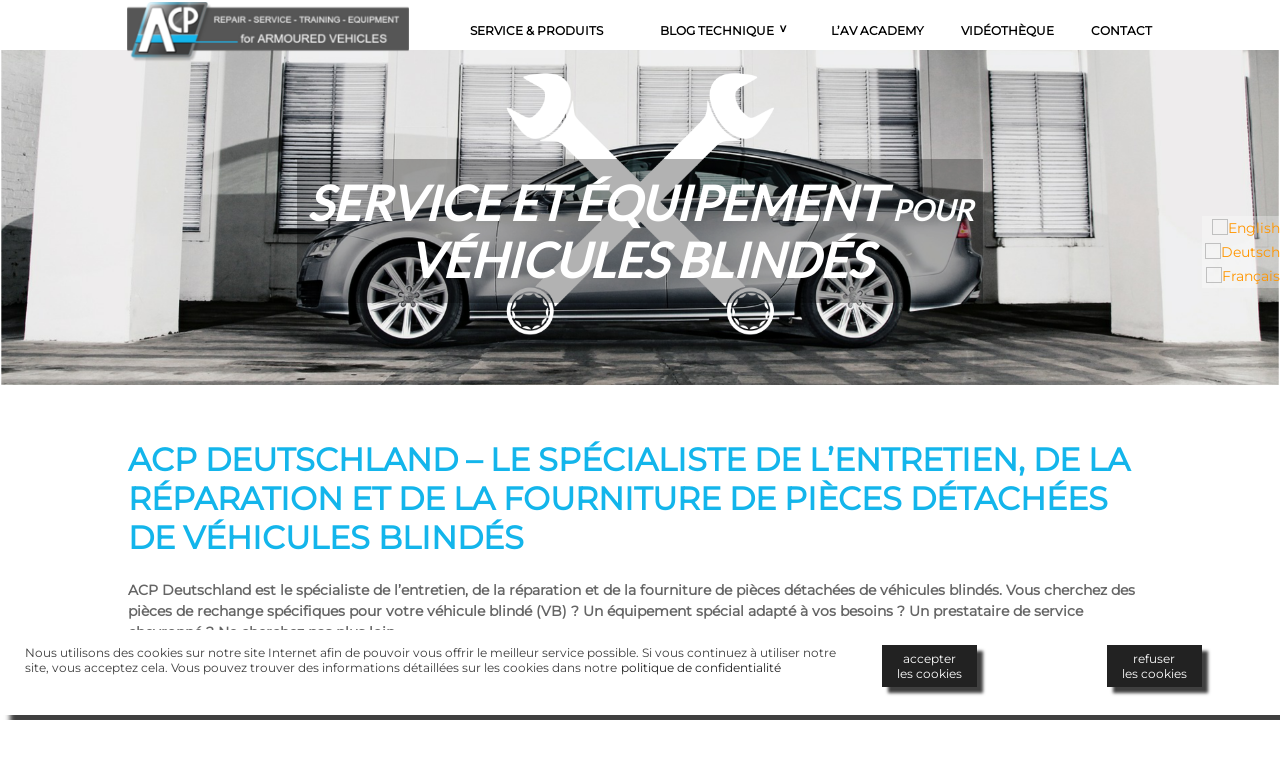

--- FILE ---
content_type: text/html; charset=utf-8
request_url: https://www.armour-consulting.eu/
body_size: 10241
content:
<!DOCTYPE html>
<html lang="fr-FR">
<head>

<meta charset="utf-8">
<!-- 
	Typo3 implementation FSnD Germany

	This website is powered by TYPO3 - inspiring people to share!
	TYPO3 is a free open source Content Management Framework initially created by Kasper Skaarhoj and licensed under GNU/GPL.
	TYPO3 is copyright 1998-2026 of Kasper Skaarhoj. Extensions are copyright of their respective owners.
	Information and contribution at https://typo3.org/
-->


<link rel="shortcut icon" href="/fileadmin/favicon.ico" type="image/x-icon">

<meta name="generator" content="TYPO3 CMS" />
<meta name="viewport" content="width=device-width, user-scalable=yes" />
<meta name="description" content="ACP Allemagne" />
<meta name="twitter:card" content="summary" />
<meta name="made" content="FSnD Deutschland" />
<meta name="revisit-after" content="3 days" />
<meta name="identifier-url" content="https://acp.fsnd.de" />


<link rel="stylesheet" type="text/css" href="/typo3temp/assets/compressed/merged-fbb52956e62f75418922888eb75cf844-48b84a6702d6afbb23dc74943d8f53bc.css?1758006186" media="all">
<link rel="stylesheet" type="text/css" href="/typo3temp/assets/compressed/merged-0cb8deefca84106b9b434bc2f7a749d7-b9feef5b47195d2426b0485e2fcf2736.css?1574177579" media="screen">
<link rel="stylesheet" type="text/css" href="/typo3temp/assets/compressed/merged-2f8f0143052ca1de9c4079ec61cb282a-6a22936c404b3aa777f90510e45243b4.css?1667999316" media="screen,print">






<title>ACP Allemagne</title>        
<link rel="apple-touch-icon" href="https://acp.fsnd.de/apple-touch.png"/>
           <!--[if lt IE 9]>
             <script>
                document.createElement('header');
                document.createElement('nav');
                document.createElement('section');
                document.createElement('article');
                document.createElement('aside');
                document.createElement('footer');
             </script>
            <![endif]-->
<meta property="og:type" content="website" /><meta property="og:title" content="root ACP Allemagne" /><meta property="og:locale" content="de_DE" /><meta property="og:description" content="ACP Allemagne" /><meta property="og:site_name" content="AV Academy Armoured Vehicle Services" /><meta property="og:url" content="https://acp.fsnd.de/index.html" /><meta property="og:image" content="https://acp.fsnd.de/apple-touch.png" /><meta property="og:image:width" content="512" /><meta property="og:image:height" content="512" /><meta property="og:image:alt" content="AV Academy Armoured Vehicle Services" /><meta property="og:updated_time" content="2020-08-10 12:29" /><meta name="twitter:title" content="root ACP Allemagne" /><meta name="twitter:description" content="ACP Allemagne" />
<link rel="alternate" hreflang="en-US" href="https://www.armour-consulting.com/index.html"/>
<link rel="alternate" hreflang="de-DE" href="https://www.armour-consulting.de/index.html"/>
<link rel="alternate" hreflang="fr-FR" href="https://www.armour-consulting.eu/index.html"/>
<link rel="alternate" hreflang="zh-CN" href="https://acp.fsnd.ca/index.html"/>
<link rel="alternate" hreflang="x-default" href="https://www.armour-consulting.com/index.html"/>

<link rel="canonical" href="https://www.armour-consulting.eu/index.html"/>
</head>
<body id="page" class="stdPage indexPage">


<div id="headerWrapper">
  <div id="topBarWrapper">
   
   <div id="topBar">
    <ul id="languageMenu" class="language-menu menu"><li class="menuItem langMenuItem"><a href="https://www.armour-consulting.com/index.html" hreflang="en-GB" class="langLink"><img src="/typo3/sysext/core/Resources/Public/Icons/Flags/GB.png" title="English" /></a></li><li class="menuItem langMenuItem"><a href="https://www.armour-consulting.de/index.html" hreflang="de-DE" class="langLink"><img src="/typo3/sysext/core/Resources/Public/Icons/Flags/DE.png" title="Deutsch" /></a></li><li class="active menuItem langMenuItem"><a href="/index.html" hreflang="fr-FR" class="langLink"><img src="/typo3/sysext/core/Resources/Public/Icons/Flags/FR.png" title="Français" /></a></li></ul>
    <div id="searchForm"></div>
   </div>
   
  </div>
  <div id="header">
    <div id="logo"><a href="/" title="AV Academy Armoured Vehicle Services"><img src="/fileadmin/_processed_/8/7/csm_logo-ac_c72eddd81d.png" width="310" height="66"   alt="AV Academy Armoured Vehicle Services" title="AV Academy Armoured Vehicle Services" ></a></div>
      <div id="mainMenuWrapper"><ul id="mainMenu" class="sf-menu level1 menu"><li class="level1 first-item menuItem menuItem10"><a href="/service-produits.html" title="Service &amp; Produits" class="menuItemLink menuLinkLevel1">Service & Produits</a><ul class="level2 menu"><li class="level2 menuItem menuItem15"><a href="/service-produits/reparation-installation.html" title="Réparation et installation" class="menuItemLink menuLinkLevel2">Réparation et installation</a></li><li class="level2 menuItem menuItem16"><a href="/service-produits/service-vehicule.html" title="Véhicule et entretien" class="menuItemLink menuLinkLevel2">Véhicule et entretien</a></li><li class="level2 menuItem menuItem17"><a href="/service-produits/vehicle-revision.html" title="Révision de véhicule" class="menuItemLink menuLinkLevel2">Révision de véhicule</a></li><li class="level2 menuItem menuItem19"><a href="/service-produits/suspensions.html" title="Suspensions" class="menuItemLink menuLinkLevel2">Suspensions</a></li><li class="level2 menuItem menuItem20"><a href="/service-produits/freins.html" title="Freins" class="menuItemLink menuLinkLevel2">Freins</a></li><li class="level2 menuItem menuItem21"><a href="/service-produits/load-security.html" title="Sécurité du chargement" class="menuItemLink menuLinkLevel2">Sécurité du chargement</a></li><li class="level2 menuItem menuItem22"><a href="/service-produits/armour.html" title="Blindage" class="menuItemLink menuLinkLevel2">Blindage</a></li><li class="level2 menuItem menuItem23"><a href="/service-produits/exteriour.html" title="Extérieur" class="menuItemLink menuLinkLevel2">Extérieur</a></li><li class="level2 menuItem menuItem24"><a href="/service-produits/electrics-/-electronics.html" title="Électrique / électronique" class="menuItemLink menuLinkLevel2">Électrique / électronique</a></li><li class="level2 menuItem menuItem25"><a href="/service-produits/fire.html" title="Incendie" class="menuItemLink menuLinkLevel2">Incendie</a></li></ul></li><li class="level1 menuItem menuItem11"><a href="/tech-blog.html" title="Blog technique" class="menuItemLink menuLinkLevel1">Blog technique</a><ul class="level2 menu"><li class="level2 menuItem menuItem121"><a href="/tech-blog/toyota-recall-engine-debris.html" title="Toyota recall engine debris" class="menuItemLink menuLinkLevel2">Toyota recall engine debris</a></li><li class="level2 menuItem menuItem119"><a href="/tech-blog/the-new-land-cruiser-300.html" title="The NEW Land Cruiser 300" class="menuItemLink menuLinkLevel2">The NEW Land Cruiser 300</a></li><li class="level2 menuItem menuItem31"><a href="/av-academy/tech-blog/camper-vans-armoured-vehicles.html" title="Camping-cars et véhicules blindés" class="menuItemLink menuLinkLevel2">Camping-cars et véhicules blindés</a></li><li class="level2 menuItem menuItem32"><a href="/av-academy/tech-blog/armoured-vehicles.html" title="Véhicules blindés" class="menuItemLink menuLinkLevel2">Véhicules blindés</a></li><li class="level2 menuItem menuItem41"><a href="/av-academy/tech-blog/neuer-tag-blog-beitrag.html" title="Sustainability &amp; Armoured Vehicles" class="menuItemLink menuLinkLevel2">Sustainability & Armoured Vehicles</a></li></ul></li><li class="level1 menuItem menuItem37"><a href="https://www.acp-academy.com" title="L’AV Academy" class="menuItemLink menuLinkLevel1">L’AV Academy</a></li><li class="level1 menuItem menuItem12"><a href="/videotheque.html" title="Vidéothèque" class="menuItemLink menuLinkLevel1">Vidéothèque</a></li><li class="level1 last-item menuItem menuItem14"><a href="/contact.html" title="Contact" class="menuItemLink menuLinkLevel1">Contact</a></li></ul></div>
  </div>
</div>

      
<div id="contentWrapper">
  <div id="centreAreaWrapper">
    <div id="centreArea">
      
       
      <div id="mainContent"><section>
<!-- FSnD Layout/Default.html -->
<!-- has frame: 'default' 
            position noWrap: , 
            vertical position: 
            horizontal position:  --><div id="c1" class="frame frame-default frame-type-list frame-layout-0"><a id="c128"></a><div class="contentBody" id="contentBody1"><!-- Show.html --><div id="parallaxSection1" class="parallaxItemGroup parallaxItemGroup0 parallaxItemscenter"><!-- ImageElement/Properties.html --><!-- ImageElement/PrallaxBackground.html --><div class="fsndRespImageWrap parallax-container" id="fsndRespImageWrap1" data-speed="0.0" data-bleed="0" data-image-id="1" data-parallax="scroll" data-headerItem="" data-animate="0" data-animation-type="" data-animation-special="" data-animate-trigger="" data-animate-trigger-value="" data-image-height="0.5"><div class='fsndRespImageItem fsndRespImageItem1'
           
           id="fsndRespImageItem1-1"><img class="parallaxImage parallaxImage1 lazyload" id="fsndRespImage1-1" title=" Entretien et équipement de véhicules blindés - ACP Deutschland" alt=" Entretien et équipement de véhicules blindés - ACP Deutschland" src="/fileadmin/images/header/header_neu_01.2020-ss.png" width="1909" height="618" /></div><div class="fsndRespInImageWrapper inTextPoscenter" 
            style="width: 1200px;"><div class="fsndRespInnerInImageWrapper" ><div class="fsndRespImageTitleWrapper"><div class="fsndRespImageItemTitle"><h1 class="fsndRespImageItemHeader"><em>Service et équipement <small>pour </small></br />véhicules blindés</em></h1></div></div></div></div></div><!-- ImageElement/PrallaxBackground.html end --><!-- ParallaxTextElement.html --><!-- ParallaxTextElement.html end --><!-- ImageElement/Properties.html end --><div id="debugInfo"><!--
     
     debug content


Settings: 
Array
(
    [maxContentWidth] =&gt; 1200
    [parallaxBleed] =&gt; 0
    [headerItem] =&gt; #header
    [maxAnimImageHeight] =&gt; 120
    [groupContactImageMaxWidth] =&gt; 120
    [groupImageLinkMaxWidth] =&gt; 400
    [listLayout] =&gt; 
    [groupPrefix] =&gt; 
    [eventDateFormat] =&gt; %b&lt;br /&gt;%Y
    [eventFormatPrefix] =&gt; 
    [articleWrap] =&gt; 0
    [parallaxImages] =&gt; 135
    [parallaxMaxHeight] =&gt; 0.5
    [parallaxSpeed] =&gt; 0.0
    [displayType] =&gt; 0
    [animate] =&gt; 0
    [textPosition] =&gt; center
    [textTitle] =&gt; &lt;em&gt;Service et équipement &lt;small&gt;pour &lt;/small&gt;&lt;/br /&gt;véhicules blindés&lt;/em&gt; 
    [textTitleType] =&gt; 1
    [textColour] =&gt; #ffffff
    [textBGColour] =&gt; 
    [showHeader] =&gt; 1
    [textContent] =&gt; 
    [showLinkTitle] =&gt; 0
    [titleBGColour] =&gt; 
    [titleBGOpacity] =&gt; 
    [uid] =&gt; 1
    [layout] =&gt; 0
    [section_frame] =&gt; 
    [parallaxImageArray] =&gt; Array
        (
            [0] =&gt; Array
                (
                    [uid] =&gt; 135
                    [pid] =&gt; 1
                    [tstamp] =&gt; 1597225464
                    [crdate] =&gt; 1594217850
                    [cruser_id] =&gt; 1
                    [deleted] =&gt; 0
                    [hidden] =&gt; 0
                    [sys_language_uid] =&gt; 0
                    [l10n_parent] =&gt; 0
                    [l10n_state] =&gt; 
                    [l10n_diffsource] =&gt; a:5:{s:5:&quot;title&quot;;N;s:11:&quot;description&quot;;N;s:9:&quot;uid_local&quot;;N;s:6:&quot;hidden&quot;;N;s:16:&quot;sys_language_uid&quot;;N;}
                    [t3ver_oid] =&gt; 0
                    [t3ver_id] =&gt; 0
                    [t3ver_label] =&gt; 
                    [t3ver_wsid] =&gt; 0
                    [t3ver_state] =&gt; 0
                    [t3ver_stage] =&gt; 0
                    [t3ver_count] =&gt; 0
                    [t3ver_tstamp] =&gt; 0
                    [t3ver_move_id] =&gt; 0
                    [uid_local] =&gt; 170
                    [uid_foreign] =&gt; 0
                    [tablenames] =&gt; 
                    [fieldname] =&gt; 
                    [sorting_foreign] =&gt; 0
                    [table_local] =&gt; sys_file
                    [title] =&gt;  Entretien et équipement de véhicules blindés - ACP Deutschland
                    [description] =&gt; 
                    [alternative] =&gt; 
                    [link] =&gt; 
                    [crop] =&gt; 
                    [autoplay] =&gt; 0
                    [staff] =&gt; 0
                    [missing] =&gt; 0
                    [type] =&gt; 2
                    [storage] =&gt; 1
                    [identifier] =&gt; /images/header/header_neu_01.2020-ss.png
                    [identifier_hash] =&gt; 144c531e6384a00c50572bc30eb2e36baf0a104f
                    [extension] =&gt; png
                    [mime_type] =&gt; image/png
                    [name] =&gt; header_neu_01.2020-ss.png
                    [sha1] =&gt; c38d6b37cc414c42f3b4b1fb12544941d2ebd74d
                    [size] =&gt; 3545712
                    [creation_date] =&gt; 1578917914
                    [modification_date] =&gt; 1578917914
                    [folder_hash] =&gt; 5765a0d63b175c308ef397a1bc47bcfc4b18775f
                    [t3_origuid] =&gt; 0
                    [file] =&gt; 170
                    [width] =&gt; 1909
                    [height] =&gt; 618
                    [visible] =&gt; 1
                    [status] =&gt; 
                    [keywords] =&gt; 
                    [caption] =&gt; 
                    [creator_tool] =&gt; 
                    [download_name] =&gt; 
                    [creator] =&gt; 
                    [publisher] =&gt; 
                    [source] =&gt; 
                    [copyright] =&gt; 
                    [location_country] =&gt; 
                    [location_region] =&gt; 
                    [location_city] =&gt; 
                    [latitude] =&gt; 0.00000000000000
                    [longitude] =&gt; 0.00000000000000
                    [ranking] =&gt; 0
                    [content_creation_date] =&gt; 0
                    [content_modification_date] =&gt; 0
                    [note] =&gt; 
                    [unit] =&gt; 
                    [duration] =&gt; 0
                    [color_space] =&gt; 
                    [pages] =&gt; 0
                    [language] =&gt; 
                    [fe_groups] =&gt; 
                    [categories] =&gt; 0
                )

        )

    [content] =&gt; 
    [contentArray] =&gt; Array
        (
        )

)



     --></div></div><!-- Show.html end --><!-- after render section Main --></div></div>
<!-- FSnD Layout/Default.html end -->

<article class="contentItem contentItemtext contentItemLayout0 styledefault contentHeaderType2"><div class="articleInnerWrapper"><div class="articleInner">
<!-- FSnD Layout/Default.html -->
<!-- has frame: 'default' 
            position noWrap: , 
            vertical position: 
            horizontal position:  --><div id="c110" class="frame frame-default frame-type-text frame-layout-0 frame-space-before-large"><a id="c129"></a><header><!-- FSnD Header ViewHelper Content --><h2 class=" headerItem headerItem2">
				ACP Deutschland – le spécialiste de l’entretien, de la réparation et de la fourniture de pièces détachées de véhicules blindés
			</h2><!-- FSnD Header ViewHelper Content end --><!-- FSnD Header SubHeader ViewHelper Content --><!-- FSnD Header SubHeader ViewHelper Content end --></header><div class="contentBody" id="contentBody110"><!-- Text.html section Main --><p><strong>ACP Deutschland est le spécialiste de l’entretien, de la réparation et de la fourniture de pièces détachées de véhicules blindés. Vous cherchez des pièces de rechange spécifiques pour votre véhicule blindé (VB)&nbsp;? Un équipement spécial adapté à vos besoins&nbsp;? Un prestataire de service chevronné&nbsp;? Ne cherchez pas plus loin.</strong></p><p>ACP Deutschland offre des contrats de service complet pour votre véhicule pare-balles dans le monde entier. Nos mécaniciens mobiles effectuent les réparations sur site tandis que notre équipe de gestion de flotte intègre efficacement les véhicules blindés dans vos solutions de flotte usuelles.</p><p>Nous entretenons, réparons et assurons la gestion de flotte, tous constructeurs confondus, pour tout type et modèle de véhicule et tout degré de protection. Le travail d’entretien et de réparation est réalisé conformément aux spécifications du constructeur ou aux méthodes de réparation certifiées. La coque blindée et tous ses composants tels que l’acier blindé et le verre de sécurité laminé préservent le niveau de protection et l’intégrité d’origine. Tous les éléments de suspension, de châssis et de freinage renforcés utilisés par ACP Deutschland sont spécifiquement mis au point et certifiés pour les véhicules blindés.</p><p>Notre propre réseau de fournisseurs, ingénieurs et organismes de certification vous offre l’avantage de la traçabilité de votre produit, conçu pour accomplir sa mission&nbsp;: garantir la sécurité de votre véhicule blindé sur la route. En plus de pièces de suspension et de freinage renforcées, nous fournissons et installons également du verre blindé, du matériel de communication, des systèmes de roulage à plat avec jantes renforcées ainsi que des systèmes d’extinction d’incendie. ACP Deutschland est également réputé pour ses concepts sur mesure de sécurité du chargement. Nous modifions l’intérieur de votre véhicule pour optimiser le rangement de votre équipement de manière à améliorer la sécurité des passagers en cas d’attaques par explosif ou d’accidents de la route.<br /> Nos clients sont des autorités publiques, des ONG et des entreprises aux exigences de sécurité rigoureuses. N’hésitez pas à demander un entretien personnel.</p><!-- Text.html section Main end --><!-- after render section Main --></div></div>
<!-- FSnD Layout/Default.html end -->

</div></div></article><article class="contentItem contentItemheader contentItemLayout0 styleruler-after contentHeaderType2"><div class="articleInnerWrapper"><div class="articleInner">
<!-- FSnD Layout/Default.html -->
<!-- has frame: 'ruler-after' 
            position noWrap: , 
            vertical position: 
            horizontal position:  --><div id="c2" class="frame frame-ruler-after frame-type-header frame-layout-0"><a id="c130"></a><header><!-- FSnD Header ViewHelper Content --><h2 class=" headerItem headerItem2">
				Entretien
			</h2><!-- FSnD Header ViewHelper Content end --><!-- FSnD Header SubHeader ViewHelper Content --><!-- FSnD Header SubHeader ViewHelper Content end --></header><div class="contentBody" id="contentBody2"><!-- after render section Main --></div></div>
<!-- FSnD Layout/Default.html end -->

</div></div></article><article class="contentItem contentItemtextpic contentItemLayout0 styledefault contentHeaderType100"><div class="articleInnerWrapper"><div class="articleInner">
<!-- FSnD Layout/Default.html -->
<!-- has frame: 'default' 
            position noWrap: 1, 
            vertical position: intext
            horizontal position: left --><div id="c3" class="frame frame-default frame-type-textpic frame-layout-0"><a id="c131"></a><div class="contentBody" id="contentBody3"><!-- FSnD Textpic.html in Content/Templates 
     has frame: 'default' 
     layout: '0' 
 --><div class="ce-textpic ce-left-image ce-intext ce-nowrap"><!-- gallery position vertical: left --><!-- FSnD Media / Gallery.html layout: 0 --><div class="ce-gallery" data-ce-columns="1" data-ce-images="1"><div class="ce-row ceRow1"><div class="ce-column ceColumn1"><!-- FSnD Media / Type.html --><!-- defaultCase: layout: 0  ./. header: Liste entretien --><!-- FSnD Media/Type/Image.html --><figure class="image"><a href="/fileadmin/images/extras/Safety_Glass_for_Armoured_Vehicles.jpg" class="jnlightbox" rel="lightbox[lb131]"><!-- FSnD Media/Rendering/Image.html layout: 0  ./. header: Liste entretien, width:  620 --><img class="image-embed-item imgCol1" title="Replacement of armoured glass by ACP Deutschland" alt="Sample of bullet proof glass, damaged by three projectiles " src="/fileadmin/_processed_/0/8/csm_IMG_6096_2c99633c28.jpg" width="620" height="413" /><!-- FSnD Media/Rendering/Image.html end --></a></figure><!-- FSnD Media/Type/Image.html end --><!-- FSnD Media / Type.html  end --></div></div></div><!-- FSnD Media / Gallery.html end --><div class="ce-bodytext"><ul class="accented"><li>Entretien et maintenance sur site</li><li>Gestion de flottes de VB</li><li>Réparation des dommages causés par explosifs / balles / accidents de la route</li><li>Modification de l’équipement</li><li>Prototypage et pièces spéciales</li><li>Révision de véhicule</li></ul><ul class="highlighted"><li>DILIGENCE PROFESSIONNELLE</li><li>RÉDUCTION DES COÛTS</li><li>SÉCURITÉ RENFORCÉE</li></ul></div><!-- gallery position vertical: left --></div><!-- after render section Main --></div></div>
<!-- FSnD Layout/Default.html end -->

</div></div></article>
<!-- FSnD Layout/Default.html -->
<!-- has frame: 'default' 
            position noWrap: , 
            vertical position: 
            horizontal position:  --><div id="c4" class="frame frame-default frame-type-list frame-layout-0 frame-space-before-large"><a id="c132"></a><div class="contentBody" id="contentBody4"><!-- Show.html --><div id="parallaxSection4" class="parallaxItemGroup parallaxItemGroup3 parallaxItemsleft"><!-- ImageElement/Properties.html --><!-- ImageElement/PrallaxBackground.html --><div class="fsndRespImageWrap parallax-container" id="fsndRespImageWrap4" data-speed="0.0" data-bleed="0" data-image-id="4" data-parallax="scroll" data-headerItem="" data-animate="0" data-animation-type="" data-animation-special="" data-animate-trigger="" data-animate-trigger-value="" data-image-height="0.7"><div class='fsndRespImageItem fsndRespImageItem1'
           
           id="fsndRespImageItem4-1"><img class="parallaxImage parallaxImage1 lazyload" id="fsndRespImage4-1" title="Beschussplatte" alt="Beschussplatte" src="/fileadmin/images/background/Beschussplatte.png" width="1667" height="664" /></div></div><!-- ImageElement/PrallaxBackground.html end --><!-- in image --><div class='textElementsInImage'><!-- ParallaxContentElement.html --><div class='parallaxTextElement parallaxBody parallax-window parallaxTextElements1'
     id="parallaxBody4"
     
><div class="parallaxTextElementInner" 
      style="width: 1200px;"><div class="parallaxContentItem" id="parallaxContentItem4-1"
            ><!-- FSnD Layout/Default.html --><!-- has frame: 'ruler-after' 
            position noWrap: , 
            vertical position: intext
            horizontal position: left --><div id="c135" class="frame frame-ruler-after frame-type-textpic frame-layout-7 frame-space-before-large"><header><!-- FSnD Header ViewHelper Content --><h2 class=" headerItem headerItem2">
				Produits
			</h2><!-- FSnD Header ViewHelper Content end --><!-- FSnD Header SubHeader ViewHelper Content --><!-- FSnD Header SubHeader ViewHelper Content end --></header><div class="contentBody" id="contentBody135"><!-- FSnD Textpic.html in Content/Templates 
     has frame: 'ruler-after' 
     layout: '7' 
 --><div class="ce-textpic ce-left-image ce-intext"><!-- gallery position vertical: left --><!-- FSnD Media / Gallery.html layout: 7 --><div class="ce-gallery" data-ce-columns="1" data-ce-images="4"><div class="flexslider" data-show="1"><ul class="slides"><li class="slide imageItem"><!-- FSnD Media / Type.html --><!-- defaultCase: layout: 7  ./. header: Produits --><!-- FSnD Media/Type/Image.html --><figure class="image"><a href="/fileadmin/images/extras/IMG_6098.png" class="jnlightbox" rel="lightbox[lb135]"><!-- FSnD Media/Rendering/Image.html layout: 7  ./. header: Produits, width:  620 --><div class="imageHeightWrapper" style="max-height: 352px; overflow: hidden;"><img class="image-embed-item imageLayout7 imgCol1" title="Verre blindé, y compris installation" alt="Verre blindé, y compris installation" src="/fileadmin/_processed_/5/c/csm_IMG_6098_9e9fe3e2f2.png" width="620" height="352" /></div><!-- FSnD Media/Rendering/Image.html end --></a><figcaption class="image-caption">
			Verre blindé de qualité équipementier (OEM) de rang 1. Service d’installation inclus
            
             <a href="/service-produits/armour.html#c57" title="Verre blindé, y compris installation" class="captionReadMoreLink"><div class="readMore">Read More</div></a></figcaption></figure><!-- FSnD Media/Type/Image.html end --><!-- FSnD Media / Type.html  end --></li><li class="slide imageItem"><!-- FSnD Media / Type.html --><!-- defaultCase: layout: 7  ./. header: Produits --><!-- FSnD Media/Type/Image.html --><figure class="image"><a href="/fileadmin/images/Product/runflat.png" class="jnlightbox" rel="lightbox[lb135]"><!-- FSnD Media/Rendering/Image.html layout: 7  ./. header: Produits, width:  620 --><div class="imageHeightWrapper" style="max-height: 411px; overflow: hidden;"><img class="image-embed-item imageLayout7 imgCol1" title="Systèmes et roues de roulage à plat" alt="Systèmes et roues de roulage à plat" src="/fileadmin/_processed_/b/b/csm_runflat_a58c1c7a70.png" width="620" height="411" /></div><!-- FSnD Media/Rendering/Image.html end --></a><figcaption class="image-caption">
			Roues, systèmes de roulage à plat et jantes pour véhicules blindés avec indice de capacité de charge augmenté – certifiés
            
             <div class="readMore">Read More</div></figcaption></figure><!-- FSnD Media/Type/Image.html end --><!-- FSnD Media / Type.html  end --></li><li class="slide imageItem"><!-- FSnD Media / Type.html --><!-- defaultCase: layout: 7  ./. header: Produits --><!-- FSnD Media/Type/Image.html --><figure class="image"><a href="/fileadmin/images/Product/bushings.png" class="jnlightbox" rel="lightbox[lb135]"><!-- FSnD Media/Rendering/Image.html layout: 7  ./. header: Produits, width:  620 --><div class="imageHeightWrapper" style="max-height: 412px; overflow: hidden;"><img class="image-embed-item imageLayout7 imgCol1" title="Bagues et pièces détachées pour VB" alt="Bagues et pièces détachées pour VB" src="/fileadmin/_processed_/7/8/csm_bushings_e3afd69090.png" width="620" height="412" /></div><!-- FSnD Media/Rendering/Image.html end --></a><figcaption class="image-caption">
			Bagues de barre stabilisatrice, amortisseurs, supports supérieurs de jambe de force pour composants de suspension renforcés
            
             <div class="readMore">Read More</div></figcaption></figure><!-- FSnD Media/Type/Image.html end --><!-- FSnD Media / Type.html  end --></li><li class="slide imageItem"><!-- FSnD Media / Type.html --><!-- defaultCase: layout: 7  ./. header: Produits --><!-- FSnD Media/Type/Image.html --><figure class="image"><a href="/fileadmin/images/Product/enforced-spare.png" class="jnlightbox" rel="lightbox[lb135]"><!-- FSnD Media/Rendering/Image.html layout: 7  ./. header: Produits, width:  620 --><div class="imageHeightWrapper" style="max-height: 429px; overflow: hidden;"><img class="image-embed-item imageLayout7 imgCol1" title="Forfaits d’entretien pour VB" alt="Forfaits d’entretien pour VB" src="/fileadmin/_processed_/4/7/csm_enforced-spare_39ad01584d.png" width="620" height="429" /></div><!-- FSnD Media/Rendering/Image.html end --></a><figcaption class="image-caption">
			Forfaits d’entretien pour véhicules blindés, y compris disques et plaquettes de freins, huile, filtres pour moteur, pièces de suspension
            
             <a href="/service-produits/vehicle-revision.html" title="Forfaits d’entretien pour VB" class="captionReadMoreLink"><div class="readMore">Read More</div></a></figcaption></figure><!-- FSnD Media/Type/Image.html end --><!-- FSnD Media / Type.html  end --></li></ul></div></div><!-- FSnD Media / Gallery.html end --><div class="ce-bodytext"><ul class="accented"><li>Dispositifs de roulage à plat / Jeux de roues complets</li><li>Suspension renforcée</li><li>Système d’extinction d’incendie</li><li>Systèmes de signalisation</li><li>Protection du chargement</li><li>Systèmes de freinage</li></ul></div><!-- gallery position vertical: left --></div><!-- after render section Main --></div></div><!-- FSnD Layout/Default.html end --></div></div></div><!-- ParallaxContentElement.html end --></div><!-- ImageElement/Properties.html end --><div id="debugInfo"><!--
     
     debug content

Info! found: 1 content items using length: 10 / 
Info for element: 0: 135

Settings: 
Array
(
    [maxContentWidth] =&gt; 1200
    [parallaxBleed] =&gt; 0
    [headerItem] =&gt; #header
    [maxAnimImageHeight] =&gt; 120
    [groupContactImageMaxWidth] =&gt; 120
    [groupImageLinkMaxWidth] =&gt; 400
    [listLayout] =&gt; 
    [groupPrefix] =&gt; 
    [eventDateFormat] =&gt; %b&lt;br /&gt;%Y
    [eventFormatPrefix] =&gt; 
    [articleWrap] =&gt; 0
    [parallaxImages] =&gt; 137
    [parallaxMaxHeight] =&gt; 0.7
    [parallaxSpeed] =&gt; 0.0
    [displayType] =&gt; 3
    [animate] =&gt; 0
    [textPosition] =&gt; left
    [showHeader] =&gt; 0
    [textTitle] =&gt; 
    [textTitleType] =&gt; 1
    [textColour] =&gt; 
    [textBGColour] =&gt; rgba(240,240,240,0.85)
    [contentElement] =&gt; 135
    [showAsLinkItems] =&gt; 0
    [textOpacity] =&gt; 0
    [uid] =&gt; 4
    [layout] =&gt; 0
    [section_frame] =&gt; 
    [parallaxImageArray] =&gt; Array
        (
            [0] =&gt; Array
                (
                    [uid] =&gt; 137
                    [pid] =&gt; 1
                    [tstamp] =&gt; 1594217850
                    [crdate] =&gt; 1594217850
                    [cruser_id] =&gt; 1
                    [deleted] =&gt; 0
                    [hidden] =&gt; 0
                    [sys_language_uid] =&gt; 0
                    [l10n_parent] =&gt; 0
                    [l10n_state] =&gt; 
                    [l10n_diffsource] =&gt; a:5:{s:5:&quot;title&quot;;N;s:11:&quot;description&quot;;N;s:9:&quot;uid_local&quot;;N;s:6:&quot;hidden&quot;;N;s:16:&quot;sys_language_uid&quot;;N;}
                    [t3ver_oid] =&gt; 0
                    [t3ver_id] =&gt; 0
                    [t3ver_label] =&gt; 
                    [t3ver_wsid] =&gt; 0
                    [t3ver_state] =&gt; 0
                    [t3ver_stage] =&gt; 0
                    [t3ver_count] =&gt; 0
                    [t3ver_tstamp] =&gt; 0
                    [t3ver_move_id] =&gt; 0
                    [uid_local] =&gt; 70
                    [uid_foreign] =&gt; 0
                    [tablenames] =&gt; 
                    [fieldname] =&gt; 
                    [sorting_foreign] =&gt; 0
                    [table_local] =&gt; sys_file
                    [title] =&gt; Beschussplatte
                    [description] =&gt; 
                    [alternative] =&gt; 
                    [link] =&gt; 
                    [crop] =&gt; 
                    [autoplay] =&gt; 0
                    [staff] =&gt; 0
                    [missing] =&gt; 0
                    [type] =&gt; 2
                    [storage] =&gt; 1
                    [identifier] =&gt; /images/background/Beschussplatte.png
                    [identifier_hash] =&gt; 2968ed0f0c0409abe1c1daaa7c3685fb861bce48
                    [extension] =&gt; png
                    [mime_type] =&gt; image/png
                    [name] =&gt; Beschussplatte.png
                    [sha1] =&gt; 6957ed1ef1cfc913ef676477407467bc85058b06
                    [size] =&gt; 1891568
                    [creation_date] =&gt; 1571520027
                    [modification_date] =&gt; 1571520027
                    [folder_hash] =&gt; 8dae1d0f5886ebfbc29ebcd20c52ab56891108c9
                    [t3_origuid] =&gt; 0
                    [file] =&gt; 70
                    [width] =&gt; 1667
                    [height] =&gt; 664
                    [visible] =&gt; 1
                    [status] =&gt; 
                    [keywords] =&gt; 
                    [caption] =&gt; 
                    [creator_tool] =&gt; 
                    [download_name] =&gt; 
                    [creator] =&gt; 
                    [publisher] =&gt; 
                    [source] =&gt; 
                    [copyright] =&gt; 
                    [location_country] =&gt; 
                    [location_region] =&gt; 
                    [location_city] =&gt; 
                    [latitude] =&gt; 0.00000000000000
                    [longitude] =&gt; 0.00000000000000
                    [ranking] =&gt; 0
                    [content_creation_date] =&gt; 0
                    [content_modification_date] =&gt; 0
                    [note] =&gt; 
                    [unit] =&gt; 
                    [duration] =&gt; 0
                    [color_space] =&gt; 
                    [pages] =&gt; 0
                    [language] =&gt; 
                    [fe_groups] =&gt; 
                    [categories] =&gt; 0
                )

        )

    [content] =&gt; 
    [contentArray] =&gt; Array
        (
            [0] =&gt; 135
        )

    [contentElements] =&gt; Array
        (
            [0] =&gt; 
&lt;!-- FSnD Layout/Default.html --&gt;
&lt;!-- has frame: &#039;ruler-after&#039; 
            position noWrap: , 
            vertical position: intext
            horizontal position: left --&gt;&lt;div id=&quot;c135&quot; class=&quot;frame frame-ruler-after frame-type-textpic frame-layout-7 frame-space-before-large&quot;&gt;&lt;header&gt;&lt;!-- FSnD Header ViewHelper Content --&gt;&lt;h2 class=&quot; headerItem headerItem2&quot;&gt;
				Produits
			&lt;/h2&gt;&lt;!-- FSnD Header ViewHelper Content end --&gt;&lt;!-- FSnD Header SubHeader ViewHelper Content --&gt;&lt;!-- FSnD Header SubHeader ViewHelper Content end --&gt;&lt;/header&gt;&lt;div class=&quot;contentBody&quot; id=&quot;contentBody135&quot;&gt;&lt;!-- FSnD Textpic.html in Content/Templates 
     has frame: &#039;ruler-after&#039; 
     layout: &#039;7&#039; 
 --&gt;&lt;div class=&quot;ce-textpic ce-left-image ce-intext&quot;&gt;&lt;!-- gallery position vertical: left --&gt;&lt;!-- FSnD Media / Gallery.html layout: 7 --&gt;&lt;div class=&quot;ce-gallery&quot; data-ce-columns=&quot;1&quot; data-ce-images=&quot;4&quot;&gt;&lt;div class=&quot;flexslider&quot; data-show=&quot;1&quot;&gt;&lt;ul class=&quot;slides&quot;&gt;&lt;li class=&quot;slide imageItem&quot;&gt;&lt;!-- FSnD Media / Type.html --&gt;&lt;!-- defaultCase: layout: 7  ./. header: Produits --&gt;&lt;!-- FSnD Media/Type/Image.html --&gt;&lt;figure class=&quot;image&quot;&gt;&lt;a href=&quot;/fileadmin/images/extras/IMG_6098.png&quot; class=&quot;jnlightbox&quot; rel=&quot;lightbox[lb135]&quot;&gt;&lt;!-- FSnD Media/Rendering/Image.html layout: 7  ./. header: Produits, width:  620 --&gt;&lt;div class=&quot;imageHeightWrapper&quot; style=&quot;max-height: 352px; overflow: hidden;&quot;&gt;&lt;img class=&quot;image-embed-item imageLayout7 imgCol1&quot; title=&quot;Verre blindé, y compris installation&quot; alt=&quot;Verre blindé, y compris installation&quot; src=&quot;/fileadmin/_processed_/5/c/csm_IMG_6098_9e9fe3e2f2.png&quot; width=&quot;620&quot; height=&quot;352&quot; /&gt;&lt;/div&gt;&lt;!-- FSnD Media/Rendering/Image.html end --&gt;&lt;/a&gt;&lt;figcaption class=&quot;image-caption&quot;&gt;
			Verre blindé de qualité équipementier (OEM) de rang 1. Service d’installation inclus
            
             &lt;a href=&quot;/service-produits/armour.html#c57&quot; title=&quot;Verre blindé, y compris installation&quot; class=&quot;captionReadMoreLink&quot;&gt;&lt;div class=&quot;readMore&quot;&gt;Read More&lt;/div&gt;&lt;/a&gt;&lt;/figcaption&gt;&lt;/figure&gt;&lt;!-- FSnD Media/Type/Image.html end --&gt;&lt;!-- FSnD Media / Type.html  end --&gt;&lt;/li&gt;&lt;li class=&quot;slide imageItem&quot;&gt;&lt;!-- FSnD Media / Type.html --&gt;&lt;!-- defaultCase: layout: 7  ./. header: Produits --&gt;&lt;!-- FSnD Media/Type/Image.html --&gt;&lt;figure class=&quot;image&quot;&gt;&lt;a href=&quot;/fileadmin/images/Product/runflat.png&quot; class=&quot;jnlightbox&quot; rel=&quot;lightbox[lb135]&quot;&gt;&lt;!-- FSnD Media/Rendering/Image.html layout: 7  ./. header: Produits, width:  620 --&gt;&lt;div class=&quot;imageHeightWrapper&quot; style=&quot;max-height: 411px; overflow: hidden;&quot;&gt;&lt;img class=&quot;image-embed-item imageLayout7 imgCol1&quot; title=&quot;Systèmes et roues de roulage à plat&quot; alt=&quot;Systèmes et roues de roulage à plat&quot; src=&quot;/fileadmin/_processed_/b/b/csm_runflat_a58c1c7a70.png&quot; width=&quot;620&quot; height=&quot;411&quot; /&gt;&lt;/div&gt;&lt;!-- FSnD Media/Rendering/Image.html end --&gt;&lt;/a&gt;&lt;figcaption class=&quot;image-caption&quot;&gt;
			Roues, systèmes de roulage à plat et jantes pour véhicules blindés avec indice de capacité de charge augmenté – certifiés
            
             &lt;div class=&quot;readMore&quot;&gt;Read More&lt;/div&gt;&lt;/figcaption&gt;&lt;/figure&gt;&lt;!-- FSnD Media/Type/Image.html end --&gt;&lt;!-- FSnD Media / Type.html  end --&gt;&lt;/li&gt;&lt;li class=&quot;slide imageItem&quot;&gt;&lt;!-- FSnD Media / Type.html --&gt;&lt;!-- defaultCase: layout: 7  ./. header: Produits --&gt;&lt;!-- FSnD Media/Type/Image.html --&gt;&lt;figure class=&quot;image&quot;&gt;&lt;a href=&quot;/fileadmin/images/Product/bushings.png&quot; class=&quot;jnlightbox&quot; rel=&quot;lightbox[lb135]&quot;&gt;&lt;!-- FSnD Media/Rendering/Image.html layout: 7  ./. header: Produits, width:  620 --&gt;&lt;div class=&quot;imageHeightWrapper&quot; style=&quot;max-height: 412px; overflow: hidden;&quot;&gt;&lt;img class=&quot;image-embed-item imageLayout7 imgCol1&quot; title=&quot;Bagues et pièces détachées pour VB&quot; alt=&quot;Bagues et pièces détachées pour VB&quot; src=&quot;/fileadmin/_processed_/7/8/csm_bushings_e3afd69090.png&quot; width=&quot;620&quot; height=&quot;412&quot; /&gt;&lt;/div&gt;&lt;!-- FSnD Media/Rendering/Image.html end --&gt;&lt;/a&gt;&lt;figcaption class=&quot;image-caption&quot;&gt;
			Bagues de barre stabilisatrice, amortisseurs, supports supérieurs de jambe de force pour composants de suspension renforcés
            
             &lt;div class=&quot;readMore&quot;&gt;Read More&lt;/div&gt;&lt;/figcaption&gt;&lt;/figure&gt;&lt;!-- FSnD Media/Type/Image.html end --&gt;&lt;!-- FSnD Media / Type.html  end --&gt;&lt;/li&gt;&lt;li class=&quot;slide imageItem&quot;&gt;&lt;!-- FSnD Media / Type.html --&gt;&lt;!-- defaultCase: layout: 7  ./. header: Produits --&gt;&lt;!-- FSnD Media/Type/Image.html --&gt;&lt;figure class=&quot;image&quot;&gt;&lt;a href=&quot;/fileadmin/images/Product/enforced-spare.png&quot; class=&quot;jnlightbox&quot; rel=&quot;lightbox[lb135]&quot;&gt;&lt;!-- FSnD Media/Rendering/Image.html layout: 7  ./. header: Produits, width:  620 --&gt;&lt;div class=&quot;imageHeightWrapper&quot; style=&quot;max-height: 429px; overflow: hidden;&quot;&gt;&lt;img class=&quot;image-embed-item imageLayout7 imgCol1&quot; title=&quot;Forfaits d’entretien pour VB&quot; alt=&quot;Forfaits d’entretien pour VB&quot; src=&quot;/fileadmin/_processed_/4/7/csm_enforced-spare_39ad01584d.png&quot; width=&quot;620&quot; height=&quot;429&quot; /&gt;&lt;/div&gt;&lt;!-- FSnD Media/Rendering/Image.html end --&gt;&lt;/a&gt;&lt;figcaption class=&quot;image-caption&quot;&gt;
			Forfaits d’entretien pour véhicules blindés, y compris disques et plaquettes de freins, huile, filtres pour moteur, pièces de suspension
            
             &lt;a href=&quot;/service-produits/vehicle-revision.html&quot; title=&quot;Forfaits d’entretien pour VB&quot; class=&quot;captionReadMoreLink&quot;&gt;&lt;div class=&quot;readMore&quot;&gt;Read More&lt;/div&gt;&lt;/a&gt;&lt;/figcaption&gt;&lt;/figure&gt;&lt;!-- FSnD Media/Type/Image.html end --&gt;&lt;!-- FSnD Media / Type.html  end --&gt;&lt;/li&gt;&lt;/ul&gt;&lt;/div&gt;&lt;/div&gt;&lt;!-- FSnD Media / Gallery.html end --&gt;&lt;div class=&quot;ce-bodytext&quot;&gt;&lt;ul class=&quot;accented&quot;&gt;&lt;li&gt;Dispositifs de roulage à plat / Jeux de roues complets&lt;/li&gt;&lt;li&gt;Suspension renforcée&lt;/li&gt;&lt;li&gt;Système d’extinction d’incendie&lt;/li&gt;&lt;li&gt;Systèmes de signalisation&lt;/li&gt;&lt;li&gt;Protection du chargement&lt;/li&gt;&lt;li&gt;Systèmes de freinage&lt;/li&gt;&lt;/ul&gt;&lt;/div&gt;&lt;!-- gallery position vertical: left --&gt;&lt;/div&gt;&lt;!-- after render section Main --&gt;&lt;/div&gt;&lt;/div&gt;
&lt;!-- FSnD Layout/Default.html end --&gt;


        )

)



     --></div></div><!-- Show.html end --><!-- after render section Main --></div></div>
<!-- FSnD Layout/Default.html end -->

<article class="contentItem contentItemheader contentItemLayout0 styleruler-after contentHeaderType2"><div class="articleInnerWrapper"><div class="articleInner">
<!-- FSnD Layout/Default.html -->
<!-- has frame: 'ruler-after' 
            position noWrap: , 
            vertical position: 
            horizontal position:  --><div id="c6" class="frame frame-ruler-after frame-type-header frame-layout-0 frame-space-before-large"><a id="c133"></a><header><!-- FSnD Header ViewHelper Content --><h2 class=" headerItem headerItem2">
				Savoir
			</h2><!-- FSnD Header ViewHelper Content end --><!-- FSnD Header SubHeader ViewHelper Content --><!-- FSnD Header SubHeader ViewHelper Content end --></header><div class="contentBody" id="contentBody6"><!-- after render section Main --></div></div>
<!-- FSnD Layout/Default.html end -->

</div></div></article><article class="contentItem contentItemtextpic contentItemLayout0 styledefault contentHeaderType100"><div class="articleInnerWrapper"><div class="articleInner">
<!-- FSnD Layout/Default.html -->
<!-- has frame: 'default' 
            position noWrap: 1, 
            vertical position: intext
            horizontal position: right --><div id="c7" class="frame frame-default frame-type-textpic frame-layout-0 frame-space-after-medium"><a id="c134"></a><div class="contentBody" id="contentBody7"><!-- FSnD Textpic.html in Content/Templates 
     has frame: 'default' 
     layout: '0' 
 --><div class="ce-textpic ce-right-image ce-intext ce-nowrap"><div class="ce-bodytext"><h3>Quand les experts partagent leur savoir avec des experts.</h3><p>&nbsp;</p><ul class="accented"><li>Gestion de flotte</li><li>Maintenance - Réparation</li><li>Vidéos en ligne - clients ACP uniquement</li><li>Assistance technique en ligne - clients ACP uniquement</li><li>Informations utiles d’initiés</li></ul></div><!-- gallery position vertical: right --><!-- FSnD Media / Gallery.html layout: 0 --><div class="ce-gallery" data-ce-columns="1" data-ce-images="1"><div class="ce-row ceRow1"><div class="ce-column ceColumn1"><!-- FSnD Media / Type.html --><!-- defaultCase: layout: 0  ./. header: Liste savoir --><!-- FSnD Media/Type/Image.html --><figure class="image"><a href="/fileadmin/images/extras/library-2112631_1920.jpg" class="jnlightbox" rel="lightbox[lb134]"><!-- FSnD Media/Rendering/Image.html layout: 0  ./. header: Liste savoir, width:  620 --><img class="image-embed-item imgCol1" title="[Translate to Französisch:] Knowledge Base" alt="[Translate to Französisch:] Knowledge Base" src="/fileadmin/_processed_/3/8/csm_library-2112631_1920_854347fd55.jpg" width="620" height="410" /><!-- FSnD Media/Rendering/Image.html end --></a></figure><!-- FSnD Media/Type/Image.html end --><!-- FSnD Media / Type.html  end --></div></div></div><!-- FSnD Media / Gallery.html end --></div><!-- after render section Main --></div></div>
<!-- FSnD Layout/Default.html end -->

</div></div></article></section></div>
       
    </div>
  </div>
   
  <div id="footerWrapper">
    <div id="footer">
      
      <div id="copyright"><div class="footerComponentInner">
<!-- FSnD Layout/Default.html -->
<!-- has frame: 'default' 
            position noWrap: , 
            vertical position: 
            horizontal position:  --><div id="c8" class="frame frame-default frame-type-text frame-layout-0"><a id="c306"></a><div class="contentBody" id="contentBody8"><!-- Text.html section Main --><p>ACP Allemagne -<br /><a href="javascript:linkTo_UnCryptMailto(%27ocknvq%2CkphqBctoqwt%5C%2Feqpuwnvkpi0eqo%27);" title="Contact ACP Deutschland">info(at)armour-consulting.com</a></p><!-- Text.html section Main end --><!-- after render section Main --></div></div>
<!-- FSnD Layout/Default.html end -->

</div></div>
	  <div id="bottomMenu" class="menu"><ul id="bottom-menu" class="menu"><li class="level1 menuItem firstItem"><a href="/apros-nous.html" title="À propos de nous">À propos de nous</a></li><li class="level1 menuItem"><a href="/legales.html" title="Mentions légales">Mentions légales</a></li><li class="level1 menuItem"><a href="/condition-generales.html" title="Conditions générales">Conditions générales</a></li><li class="level1 menuItem"><a href="/contact.html" title="contact">contact</a></li><li class="level1 menuItem"><a href="/confidentialite.html" title="Confidentialité">Confidentialité</a></li><li class="level1 menuItem lastItem"><a href="/sitemap.html" title="Carte du site">Carte du site</a></li></ul></div><div class="clear"></div>
       
      <div id="social"><ul id="socialMenu" class="menu socialMenu"><li class="menuItem socialMenuitem"><a href="https://www.youtube.com/channel/UCLJnKeFjTIjKtok8DRrh_WA" title="Follow us on YouTube" target="_blank"><img src="/fileadmin/images/icons/youtube.png" title="Follow us on YouTube" alt="Follow us on YouTube" /></a></li><li class="menuItem socialMenuitem"><a href="https://twitter.com/acp_av" title="Follow us on Twitter" target="_blank"><img src="/fileadmin/images/icons/twitter.png" title="Follow us on Twitter" alt="Follow us on Twitter" /></a></li><li class="menuItem socialMenuitem"><a href="https://www.facebook.com/profile.php?id=100017471207240http://www.facebook.com/wix" title="Follow us on FaceBook" target="_blank"><img src="/fileadmin/images/icons/facebook.png" title="Follow us on FaceBook" alt="Follow us on FaceBook" /></a></li></ul></div>
  </div>
 </div>
   <div class="bottomSpacer" id="footerBottomSpacer"></div>
</div>

<!-- Debug info:
 page layout:  3
 page level:   0
 browser:      unknown
 -->
<script src="/typo3temp/assets/compressed/merged-04eef720e6dcce40a4cc2e2c4f2f3674-e44085823471c2ed76b9a526ebea813c.js?1707905784" type="text/javascript"></script>
<script src="/typo3temp/assets/compressed/merged-07d54825e8d1391bb66539154d48af70-34dbf7fd1c93ce71be9e5dce8cdc3683.js?1574300780" type="text/javascript"></script>
<script src="/typo3temp/assets/compressed/merged-7de0dd019d6555787f619a92feabba5f-2b0e52fa2cc7277e34073c5f868fcd85.js?1667998660" type="text/javascript"></script>

<script>								var menuID = 'mainMenuWrapper';
                        var flexNavTargetID = 'headerWrapper';
                        var flexNavMenuFixed = ( 1 > 0)? true: false;
  								$(document).ready( function() 
								{		
										flexNavGetMobileMenu2(menuID, flexNavTargetID);
										$(".flexnav").flexNav();
										if( flexNavMenuFixed ) $('#mainMenuMobile').addClass('fixedMenu');
								});</script><style>								.menu-button .touch-button .navicon,
                        .flexnav .touch-button .navicon
								{
									color: #FFFFFF;
								}
								.menu-button .touch-button.active .navicon,
                        .menu-button.active, #mainMenuMobile.active .menu-button
								{
									color: #FFFFFF;
								}
                        .menu-button.active, #mainMenuMobile.active .menu-button
                        {
                           background-color: #EC8F3F;
                        }
								.flexnav li a
								{
									background-color: #E1E1E1;
									color: #EC8F3F;
								}
								.flexnav li ul li a
								{
									background-color: #DDDDDD;
									color: #202020;
								}
								.flexnav li ul li ul li a
								{
									background-color: #EEEEFF;
									color: #101010;
								}
								.flexnav li ul li ul li ul li a
								{
									background-color: #A0A0B0;
									color: #101010;
								}
								.flexnav li a li a li a li a li a
								{
									background-color: #EEEEFF;
									color: #101010;
								}</style><script>
  document.addEventListener('DOMContentLoaded', function(event) 
  {
   var ccSettings = new Array();
    
        ccSettings['dontCallStatsWithoutCookie'] = 0;
        ccSettings['reloadAfterConfirm'] = 1;
        ccSettings['alwaysShow'] = 0;
        ccSettings['setCookieOnOptOut'] = 1;
        ccSettings['cookieConsentTitle'] = '';
        ccSettings['cookieText'] = 'Nous utilisons des cookies sur notre site Internet afin de pouvoir vous offrir le meilleur service possible. Si vous continuez à utiliser notre site, vous acceptez cela. Vous pouvez trouver des informations détaillées sur les cookies dans notre';
        ccSettings['dismissText'] = 'accepter<br />les cookies';
        ccSettings['declineText'] = 'refuser<br />les cookies';
        ccSettings['linkText'] = 'politique de confidentialité';
        ccSettings['linkHref'] = '/confidentialite.html';
        ccSettings['useDialog'] = 0;
        ccSettings['wrapperID'] = 'headerWrapper';
        ccSettings['maxWidth'] = '1400';
        ccSettings['additionalClasses'] = new Array('fsndCookieGrey', 'fsndCookieShadow', 'fsndCookieHideTitle', 'fsndCookieBottom', 'fsndCookieFullWidth', 'fsndButtonsRight');
        ccSettings['newCookieName'] = 'displayCookieConsent';
        ccSettings['newCookieValue'] = 'y';
        ccSettings['integrateOK'] = 0;
        ccSettings['useOptIn'] = 1;
        ccSettings['useMatomo'] = 1;
        ccSettings['useGA'] = 1;
        ccSettings['precheckGA'] = 0;
        ccSettings['useFSnDStats'] = 1;
        ccSettings['matomoURL'] = 'https://piwik.fsnd.info';
        ccSettings['matomoSiteId'] = '80';
        ccSettings['gaID'] = '';
        ccSettings['fsndStatURL'] = 'https://statistics.fsnd.de';
        ccSettings['fsndStatId'] = '67';
        ccSettings['fsndStatPWD'] = 'armouring';
        ccSettings['googleAnalyticsInfoText'] = '<em>google-analytics.com</em><br />Wird zum Senden von Daten an Google Analytics über das Gerät und das Verhalten des Besuchers verwendet. Verfolgt den Besucher über Geräte und Marketingkanäle hinweg.';
        ccSettings['matomoAnalyticsInfoText'] = '<em>matomo.org</em><br />Wird zum Senden von Daten an Matomo Analytics über das Gerät und das Verhalten des Besuchers verwendet. Verfolgt den Besucher innerhalt eines Netwerks.';
        ccSettings['fsndStatisticsInfoText'] = '<em>fsnd.de</em><br />Wird zum Senden von Daten an Matomo Analytics über das Gerät und das Verhalten des Besuchers verwendet. Verfolgt den Besucher innerhalt des FSnD Kunden-Netwerks.';
        
        cookieChoices.showCookieConsentBar( ccSettings );
   });
								 </script>
</body>
</html>
<!-- Cached page generated 18-01-26 00:26. Expires 19-01-26 00:26 -->

--- FILE ---
content_type: text/css; charset=utf-8
request_url: https://www.armour-consulting.eu/typo3temp/assets/compressed/merged-fbb52956e62f75418922888eb75cf844-48b84a6702d6afbb23dc74943d8f53bc.css?1758006186
body_size: 17016
content:
@charset "utf-8";#mainMenuMobile ul,#mainMenuMobile ol,#mainMenuMobile p{margin:0;padding:0;}.flexnav{-webkit-transition:none;-moz-transition:none;-ms-transition:none;transition:none;-webkit-transform-style:preserve-3d;overflow:hidden;margin:0 auto;width:100%;max-height:0;}#mainMenuMobile{position:absolute;height:3em;top:0;right:0;width:100px;z-index:400;}#mainMenuMobile.fixedMenu{position:fixed;}#mainMenuMobile.active{width:100%;-webkit-transition:width .5s ease-in-out;-moz-transition:width .5s ease-in-out;-ms-transition:width .5s ease-in-out;transition:width .5s ease-in-out;}#mainMenuMobile.closed{position:absolute;width:10%;}#mainMenuMobile *{z-index:400;}.flexnav.opacity{opacity:0;}.flexnav.flexnav-show{max-height:2000px;opacity:1;-webkit-transition:all .5s ease-in-out;-moz-transition:all .5s ease-in-out;-ms-transition:all .5s ease-in-out;transition:all .5s ease-in-out;}.flexnav.one-page{position:fixed;top:50px;right:5%;max-width:200px;}.flexnav li{font-size:1.2em;position:relative;overflow:hidden;}.flexnav li a{position:relative;display:block;padding:0.7em;overflow:hidden;border-bottom:1px solid rgba(0,0,0,0.15);font-weight:400;font-style:normal;z-index:402;}.flexnav li ul{width:100%;}.flexnav li ul li{font-size:1em;position:relative;overflow:hidden;}.flexnav li ul.flexnav-show li{overflow:visible;}.flexnav li ul li a{display:block;}.flexnav ul li ul li a{background:#bfbfbc;}.flexnav ul li ul li ul li a{}.flexnav .touch-button{position:absolute;top:0;right:0;width:3em;height:2.7em;display:inline-block;background:#acaca1;background:rgba(0,0,0,0.075);text-align:center;z-index:900 !important;}.flexnav .level2 .item-with-ul .touch-button{z-index:999;}.flexnav .touch-button:hover{cursor:pointer;}.flexnav .touch-button .navicon{position:relative;top:0.9em;font-size:1em;font-family:verdana !important;}.flexnav .touch-button .navicon:after{display:block;content:'▼';font-style:normal;font-size:0.8em;transition:all 1s ease-in-out}.flexnav .touch-button.subMenuOpen i.navicon:after{transform:rotate(180deg);}.menu-button{position:relative;display:block;padding:0.2em;margin:15px 10px 0 0;background:transparent;color:transparent;cursor:pointer;border-bottom:none;width:3em;float:right;font-family:Helvetica,Arial,sans-serif;font-size:1.35em;}.menu-button.active,#mainMenuMobile.active .menu-button{width:auto;float:none;padding:0.8em;margin:0;font-family:Helvetica,Arial,sans-serif;font-size:1.3em;border-bottom:1px #000 solid;border-bottom:1px solid rgba(0,0,0,0.2);}span.touch-button{font-family:Helvetica,Arial,sans-serif;}.menu-button.one-page{position:fixed;top:0;right:5%;padding-right:45px;}.menu-button .touch-button{display:inline-block;top:0;right:0;height:100%;background:transparent;position:absolute;text-align:center;z-index:999;}.touch-button.active{}.menu-button .touch-button .navicon{position:relative;top:5px;right:3px;font-family:verdana !important;font-style:normal;font-size:1.8em;}.menu-button .touch-button .navicon:after{content:'\2261';}.menu-button .touch-button.active .navicon{right:15px;}#mainMenu li.level1 li.last-item{float:none;}ul.flexnav li.menuItem{display:block;float:none;padding:0 !important;margin:0 !important;}.flexnav-show{padding:0;margin:0;background-color:#a6a6a2;}.flexnav li{height:auto;}.flexnav .clear{display:none;}@media all and (min-width:760px){#contentWrapper{padding-top:0;}#mainMenuMobile{display:none;}}.flex-container a:hover,.flex-slider a:hover{outline:none;}.slides,.slides > li,.flex-control-nav,.flex-direction-nav{margin:0;padding:0;list-style:none;}.flex-pauseplay span{text-transform:capitalize;}.flexslider{margin:0;padding:0;}.flexslider .slides > li{display:none;-webkit-backface-visibility:hidden;}.flexslider .slides img{width:100%;display:block;}.flexslider .slides:after{content:"\0020";display:block;clear:both;visibility:hidden;line-height:0;height:0;}html[xmlns] .flexslider .slides{display:block;}* html .flexslider .slides{height:1%;}.no-js .flexslider .slides > li:first-child{display:block;}.flexslider{margin:0 0 60px;background:#fff;border:4px solid #fff;position:relative;zoom:1;-webkit-border-radius:4px;-moz-border-radius:4px;border-radius:4px;-webkit-box-shadow:'' 0 1px 4px rgba(0,0,0,0.2);-moz-box-shadow:'' 0 1px 4px rgba(0,0,0,0.2);-o-box-shadow:'' 0 1px 4px rgba(0,0,0,0.2);box-shadow:'' 0 1px 4px rgba(0,0,0,0.2);}.flexslider .slides{zoom:1;}.flexslider .slides .ce-image img{display:block;height:auto;width:100%;-moz-user-select:none;}.flex-viewport{max-height:2000px;-webkit-transition:all 1s ease;-moz-transition:all 1s ease;-ms-transition:all 1s ease;-o-transition:all 1s ease;transition:all 1s ease;}.loading .flex-viewport{max-height:300px;}.carousel li{margin-right:5px;}.flex-direction-nav{*height:0;}.flex-direction-nav a{text-decoration:none;display:block;width:40px;height:40px;margin:-20px 0 0;position:absolute;top:50%;z-index:10;overflow:hidden;opacity:0;cursor:pointer;color:rgba(0,0,0,0.8);text-shadow:1px 1px 0 rgba(255,255,255,0.3);-webkit-transition:all 0.3s ease-in-out;-moz-transition:all 0.3s ease-in-out;-ms-transition:all 0.3s ease-in-out;-o-transition:all 0.3s ease-in-out;transition:all 0.3s ease-in-out;}.flex-direction-nav a:before{font-family:"flexslider-icon";font-size:40px;display:inline-block;content:'\f001';color:rgba(0,0,0,0.8);}.flex-direction-nav a.flex-next:before{content:'\f002';}.flex-direction-nav .flex-prev{left:-50px;}.flex-direction-nav .flex-next{right:-50px;text-align:right;}.flexslider:hover .flex-direction-nav .flex-prev{opacity:0.7;left:10px;}.flexslider:hover .flex-direction-nav .flex-prev:hover{opacity:1;}.flexslider:hover .flex-direction-nav .flex-next{opacity:0.7;right:10px;}.flexslider:hover .flex-direction-nav .flex-next:hover{opacity:1;}.flex-direction-nav .flex-disabled{opacity:0!important;filter:alpha(opacity=0);cursor:default;z-index:-1;}.flex-pauseplay a{display:block;width:20px;height:20px;position:absolute;bottom:5px;left:10px;opacity:0.8;z-index:10;overflow:hidden;cursor:pointer;color:#000;}.flex-pauseplay a:before{font-family:"flexslider-icon";font-size:20px;display:inline-block;content:'\f004';}.flex-pauseplay a:hover{opacity:1;}.flex-pauseplay a.flex-play:before{content:'\f003';}.flex-control-nav{width:100%;position:absolute;bottom:-40px;text-align:center;}.flex-control-nav li{margin:0 6px;display:inline-block;zoom:1;*display:inline;}.flex-control-paging li a{width:11px;height:11px;display:block;background:#666;background:rgba(0,0,0,0.5);cursor:pointer;text-indent:-9999px;-webkit-box-shadow:inset 0 0 3px rgba(0,0,0,0.3);-moz-box-shadow:inset 0 0 3px rgba(0,0,0,0.3);-o-box-shadow:inset 0 0 3px rgba(0,0,0,0.3);box-shadow:inset 0 0 3px rgba(0,0,0,0.3);-webkit-border-radius:20px;-moz-border-radius:20px;border-radius:20px;}.flex-control-paging li a:hover{background:#333;background:rgba(0,0,0,0.7);}.flex-control-paging li a.flex-active{background:#000;background:rgba(0,0,0,0.9);cursor:default;}.flex-control-thumbs{margin:5px 0 0;position:static;overflow:hidden;}.flex-control-thumbs li{width:25%;float:left;margin:0;}.flex-control-thumbs img{width:100%;height:auto;display:block;opacity:.7;cursor:pointer;-moz-user-select:none;-webkit-transition:all 1s ease;-moz-transition:all 1s ease;-ms-transition:all 1s ease;-o-transition:all 1s ease;transition:all 1s ease;}.flex-control-thumbs img:hover{opacity:1;}.flex-control-thumbs .flex-active{opacity:1;cursor:default;}@media screen and (max-width:860px){.flex-direction-nav .flex-prev{opacity:1;left:10px;}.flex-direction-nav .flex-next{opacity:1;right:10px;}}div.parallaxItemGroup{z-index:102;}.parallaxItemGroup *{z-index:102;}.parallaxTextElementInner.elementHasTextColour .parallaxContentItem *{color:inherit;}.contentItemInImage{position:absolute;right:0px;bottom:0px;}.parallaxItemGroup div.csc-textpic-imagewrap{z-index:104;}div.parallaxBody{max-width:100%;}.parallaxItemGroup3 div.parallaxBody{position:absolute;top:45%;left:50%;-webkit-transform:translate(-50%,-50%);-moz-transform:translate(-50%,-50%);-ms-transform:translate(-50%,-50%);transform:translate(-50%,-50%);}.parallaxItemGroup img.parallaxImage,.parallaxItemGroup div.fsndAnimateImageItem{display:none;}.parallaxItemGroup .fixedImageBackground img.parallaxImage,.parallaxItemGroup .fixedImageBackground img.fixedBackgroundImage{display:block;position:absolute;left:50%;top:50%;width:auto;transform:translate(-50%,-50%);}.fixedImageBackground div.fsndRespImageItem{max-height:100%;overflow-y:hidden;}.parallaxItemGroup .fixedImageBackground div.fsndRespImageItem{max-height:100%;}.parallax-mirror div.fsndAnimateImageItem{position:absolute;display:inline-block;width:auto;overflow:hidden;}.parallax-mirror div.fsndAnimateImageItem.parallaxAnimItemType5{top:5%;background:#FFF;transition:background 1s;-webkit-transition:background 1s;-moz-transition:background 1s;-ms-transition:background 1s;}.parallax-mirror div.fsndAnimateImageItem.parallaxAnimItemType5.dropDown{}.parallax-mirror .fsndAnimateImageItem.parallaxAnimItemType5 .animObjectContent{position:absolute;top:48%;height:auto;-webkit-transform:translate(0%,-50%);-moz-transform:translate(0%,-50%);-ms-transform:translate(0%,-50%);transform:translate(0%,-50%);}.fsndRespImageWrap{}div.parallax-mirror{max-width:100%;background:transparent;}.parallax-mirror img.parallax-slider{width:100%;height:auto;}.parallaxItemGroup div.parallaxTextElementInner{max-width:95%;margin-left:auto;margin-right:auto;padding-top:40px;padding-bottom:40px;}.parallaxItemGroup .fsndRespInImageWrapper div.parallaxTextElementInner{padding-top:20px;padding-bottom:20px;}.parallaxItemGroup .fsndRespInImageWrapper div.parallaxTextElement{margin-top:0px;}div.parallax-container{background-position:center center;background-size:100% auto;}.parallax-container div.fsndRespInImageWrapper{position:absolute;top:25%;left:50%;max-width:98%;-webkit-transform:translate(-50%,0%);-moz-transform:translate(-50%,0%);-o-transform:translate(-50%,0%);-ms-transform:translate(-50%,0%);transform:translate(-50%,0%);}.parallax-container div.fsndRespInImageWrapper.inTextPoscenter{text-align:center;}.parallax-container .fsndRespInImageWrapper div.fsndRespInnerInImageWrapper{display:inline-block;max-width:98%;padding-left:30px;padding-right:30px;padding-bottom:30px;padding-top:25px;}.parallax-container .fsndRespInImageWrapper.hasTextContent div.fsndRespInnerInImageWrapper{padding-bottom:0px;}.parallax-container div.fsndRespImageTitleWrapper{display:inline-block;}.parallax-container .fsndRespImageTitleWrapper.titleHasBG div.fsndRespImageItemTitle{padding-left:30px;padding-right:30px;padding-bottom:30px;padding-top:25px;}ul.fsndElMgrListElements{margin-left:0px;margin-top:20px;margin-bottom:30px;padding-left:0px;list-style:none;}div.fsndElMgrSlider{max-width:90%;margin-left:auto;margin-right:auto;margin-top:20px;margin-bottom:20px;text-align:center;}#inqFrame{-webkit-transition:height 0.5s linear;-moz-transition:height 0.5s linear;-ms-transition:height 0.5s linear;-o-transition:height 0.5s linear;transition:height 0.5s linear;}.hideSliderPagination .flex-control-paging{display:none;}.alwaysShowSliderNav .flex-direction-nav .flex-prev{left:0px !important;margin-left:0px;}.alwaysShowSliderNav .flex-direction-nav .flex-next{right:0px !important;margin-right:0px;}.alwaysShowSliderNav .flex-direction-nav a{margin:0px;opacity:0.7;}.fsndElMgrSlider div.flex-viewport{}.fsndElMgrSlider .fsndElMgrListElements li{text-align:left;}#centreArea .parallaxItemGroup article.contentItem div.articleInnerWrapper{margin-top:0px;padding-top:0px !important;}.fsndElMagrLinkList ul.fsndElMgrLinkListElements{list-style:none;margin-left:0px;margin-right:0px;margin-top:0px;margin-bottom:0px;padding-left:0px;padding-right:0px;padding-top:0px;padding-bottom:0px;}.contentItemInImage ul.fsndElMgrLinkListElements{transform:translate(0,50%);}.fsndElMagrLinkList.elMagrLinkListBelowImage .fsndElMgrLinkListElements li.linkListElement{display:inline-block;width:33%;vertical-align:top;break-before:always;break-inside:avoid;}.fsndElMagrLinkList.elMagrLinkListBelowImage .fsndElMgrLinkListElements li.linkListElement div.listLinkInner{min-height:40px;margin-top:45px;margin-bottom:45px;margin-left:45px;margin-right:45px;}.fsndElMgrLinkListElements li.linkListElement h3.linkListHeader{height:30px;margin-bottom:10px;}.fsndElMgrLinkListElements li.linkListElement h3.linkListHeader.text-center{padding-left:30px;padding-right:30px;}.textElementsInImage .fsndElMagrLinkList .linkListElement div.listLinkInner{margin-top:20px;margin-left:25px;margin-right:25px;margin-bottom:20px;}.fsndElMagrLinkList .linkListElement a,.fsndElMagrLinkList .linkListElement a:visited{color:inherit;}.fsndElMgrSlider .fsndElMgrListElements li .csc-textpic div.csc-textpic-text{}.fsndElMgrImageList li.listElement{display:inline-block;width:30%;margin-left:3%;background:#FFF;background:rgba(250,250,250,0.92);box-shadow:2px -2px 3px 3px #EEE;vertical-align:top;-webkit-transition:all 0.5s linear;-moz-transition:all 0.5s linear;-ms-transition:all 0.5s linear;-o-transition:all 0.5s linear;transition:all 0.5s linear;}.fsndElMgrGroup article.groupTeaserImageTexts{position:absolute;left:50%;top:48%;max-width:600px;-webkit-transform:translate(0%,-50%);-moz-transform:translate(0%,-50%);-o-transform:translate(0%,-50%);-ms-transform:translate(0%,-50%);transform:translate(0%,-50%);}.fsndElMgrGroup div.groupTeaserImageTextsInner{margin-top:20px;margin-bottom:20px;margin-left:25px;margin-right:25px;}.parallaxItemGroup div.textElementsInImage{position:absolute;width:100%;top:50%;left:0px;-webkit-transform:translate(0%,-50%);-moz-transform:translate(0%,-50%);-o-transform:translate(0%,-50%);-ms-transform:translate(0%,-50%);transform:translate(0%,-50%);}.elMagrListCount4 .fsndElMgrImageList li.listElement{width:23.1%;margin-left:2.1%;}.textElementsBelowImage .elMagrListCount3 .fsndElMgrImageList li.listElement1{margin-left:0px;}.textElementsBelowImage .elMagrListCount3 li.listElement:hover{background:#FFF;box-shadow:3px -3px 3px 3px #CCC;}.fsndElMgrGroup div.groupLBTeaserImages{margin-bottom:-3px;}.elMagrListCount2 li.listElement{width:44%;margin-right:6%;}.elMagrListCount2 li.listElement2{float:right;margin-right:0px;}.elMagrListCount3 li.listElement{width:30%;margin-right:5%;}.elMagrListCount3 li.listElement3{float:right;margin-right:0px;}.elMagrListCount4 li.listElement{width:22%;margin-right:4%;}.elMagrListCount4.fsndElMgrImageList li.listElement4{float:right;margin-right:0px;}.contentItemInImage .elMagrListCount1 .fsndElMgrLinkListElements li.linkListElement{margin-top:-13px;margin-right:-20px;float:right;}.fsndElMgrImageList .listElement div.imageLinkInner{margin-top:15px;margin-bottom:15px;margin-left:25px;margin-right:25px;padding-top:5px;padding-bottom:15px;background-repeat:no-repeat !important;background-position:right center !important;background-size:40% auto !important;}.fsndElMgrImageList .listElement .imageLinkText a,.fsndElMgrImageList .listElement .imageLinkText a:visited{font-weight:400;}.fsndElMgrImageList .listElement .imageLinkText h3.imageListHeader{max-width:60%;margin-bottom:15px;color:#005098;text-transform:uppercase;font-weight:400;font-size:20px;}.elMagrListCount4 .fsndElMgrImageList .listElement .imageLinkText h3.imageListHeader{min-height:65px;font-size:17px;}.fsndElMgrSlider ul.flex-direction-nav{position:absolute;display:block;top:42%;width:100%;-moz-transform:translate(0%,-50%);-webkit-transform:translate(0%,-50%);-ms-transform:translate(0%,-50%);transform:translate(0%,-50%);}.fsndElMgrSlider .flex-direction-nav a::before{font-weight:200;font-family:OfficinaSansITCTTBook;content:"<";}.fsndElMgrSlider .flex-direction-nav a.flex-next::before{content:">";}.fsndElMgrSlider .listElement div.csc-default{}.fsndElMgrSlider li.listElement div.csc-textpic-imagewrap{max-width:44%;margin-right:3%;}.fsndElMgrGroup div.contactGroupDetails{background-color:#dfe0e1;}.fsndElMgrGroup .groupContactItems div.groupContactAdvantage{display:inline-block;width:50%;padding-top:20px;padding-bottom:35px;vertical-align:top;}.fsndElMgrGroup .groupContactItems .groupContactAdvantage h2,.fsndElMgrGroup .groupContactItems .groupContactAdvantage h3{margin-bottom:20px;}.fsndElMgrGroup .groupContactItems div.groupContactInfo{display:inline-block;width:48%;margin-left:1.2%;padding-top:15px;padding-bottom:25px;vertical-align:top;}.fsndElMgrGroup .groupContactItems div.groupContentName{margin-bottom:15px;text-align:center;text-transform:uppercase;}.fsndElMgrGroup .groupContactItems .groupContentName h3{font-size:26px;}.fsndElMgrGroup .groupContactItems div.groupContactImage{text-align:center;}.fsndElMgrGroup .groupContactItems .groupContactImage img.groupContectImg{max-width:22%;height:auto;}.groupContactItems div.contactGroupContactEmail,.groupContactItems div.contactGroupContactPhone{display:inline-block;width:49%;text-align:center;}.groupContactItems a.contactDetailLink{padding-top:45px;background-position:center top;background-repeat:no-repeat;background-size:auto 40px;}.fsndElMgrGroup div.groupTeaserImages{margin-top:25px;margin-bottom:25px;}.fsndElMgrGroup .groupTeaserImages div.groupTeaserImageItem{display:inline-block;width:24%;margin-left:1%;vertical-align:top;}.fsndElMgrGroup .groupTeaserImages div.groupTeaserImageItem1,.fsndElMgrGroup .groupTeaserImages div.groupTeaserImageItem5{margin-left:0px;}.fsndElMgrGroup .groupTeaserImages div.groupTeaserImageItem4,.fsndElMgrGroup .groupTeaserImages div.groupTeaserImageItem8{float:right;margin-left:0px;}.fsndElMgrGroup .groupTeaserImages .groupTeaserImageItem div.groupTeaserImageInner{border:3px #dfe0e1 solid;}.fsndElMgrGroup .groupTeaserImages .groupTeaserImageItem img.groupTeaserImage{width:100%;height:auto;}.fsndElMgrGroup .groupTeaserImages .groupTeaserImageItem div.groupTeaserImageOverlay{position:absolute;top:0px;left:0px;width:100%;height:100%;background:rgba(250,250,250,0.7);opacity:0;cursor:default;transition:all 1s;-webkit-transition:all 1s;-moz-transition:all 1s;-ms-transition:all 1s;}.fsndElMgrGroup .groupTeaserImages .groupTeaserImageItem div.groupTeaserImageOverlay:hover{opacity:1;}.fsndElMgrGroup .groupTeaserImageItem .groupTeaserImageOverlay div.groupTeaserImageOverlayInner{position:absolute;width:80%;left:50%;top:50%;text-align:center;-webkit-transform:translate(-50%,-50%);-moz-transform:translate(-50%,-50%);-ms-transform:translate(-50%,-50%);transform:translate(-50%,-50%);}.groupTeaserImageItem .groupTeaserImageOverlay .groupTeaserImageOverlayInner p{cursor:default;}.groupTeaserImageItem .groupTeaserImageOverlay .groupTeaserImageOverlayInner h3{margin-bottom:20px;cursor:default;}.fsndElMgrGroup .groupTextItems div.groupTextItem{margin-bottom:20px;}.fsndElMgrGroup .groupTextItems div.groupRightText{}.groupTextItems .groupTextItem div.groupTextItemInner{margin-top:20px;margin-bottom:30px;margin-left:20px;margin-right:20px;}.groupTextItems .groupTextItem h4{margin-bottom:20px;}.fsndElMgrGroup .groupDocItems div.groupDocumentInner{height:80px;margin-top:5px;margin-bottom:20px;background-color:#FDFDFD;transition:all 1s;-webkit-transition:all 1s;-moz-transition:all 1s;-ms-transition:all 1s;}.fsndElMgrGroup .groupDocItems a:hover div.groupDocumentInner{background-color:#dfe0e1;}.fsndElMgrGroup .groupDocItems span.groupDocumentIcon{display:block;position:absolute;top:0px;height:100%;width:50px;background-position:center center;background-size:auto 70%;background-repeat:no-repeat;}.fsndElMgrGroup .groupDocItems span.docTypeIcon{left:25px;background-image:url(/typo3conf/ext/fsnd_imageitems/Resources/Public/images/pdf_icon.png);}.fsndElMgrGroup .groupDocItems span.downloadIcon{right:25px;background-image:url(/typo3conf/ext/fsnd_imageitems/Resources/Public/images/download_icon.png);}.fsndElMgrGroup .groupDocItems h3.downloadText{margin-left:70px;margin-right:70px;padding-top:25px;padding-bottom:20px;text-align:center;font-size:26px;vertical-align:middle;}.fsndElMgrGroup div.groupImageLinkItem{display:inline-block;float:left;width:23.5%;margin-right:2%;}.fsndElMgrGroup div.groupImageLinkItem4{float:right;margin-right:0px}.fsndElMgrGroup .groupImageLinkItem img.groupImageLink{width:100%;height:auto;transition:all 1s;-webkit-transition:all 1s;-moz-transition:all 1s;-ms-transition:all 1s;}.groupImageLinkItem div.groupTeaserImageOverlay{position:absolute;bottom:0px;left:5%;width:80%;padding-left:5%;padding-right:5%;padding-top:10px;padding-bottom:10px;background:#FFF;transition:all 1s;-webkit-transition:all 1s;-moz-transition:all 1s;-ms-transition:all 1s;}.groupImageLinkItem .groupTeaserImageOverlay h3{font-size:16px;text-transform:uppercase;}.fsndElMgrGroup div.groupImageLinkWrapper{margin-top:20px;margin-bottom:20px;}.fsndElMgrGroup div.groupImageLinkTitle{margin-bottom:15px;}.fsndElMgrGroup .groupImageLinkTitle h2{font-size:18px;}.fsndElMgrGroup a .groupImageLinkItem,.fsndElMgrGroup a:visited .groupImageLinkItem{color:#b13a29;}.fsndElMgrGroup a:hover .groupImageLinkItem div.groupTeaserImageOverlay{background:#dfe0e1;}.fsndElMgrGroup a:hover .groupImageLinkItem img.groupImageLink{opacity:0.8;}.fsndElMgrGroup .groupTeaserImages div.groupTeaserImageItem,.fsndElMgrGroup div.groupImageLinkItem{max-height:340px;overflow-y:hidden;}.fsndElMgrGroup .groupTeaserImages .groupTeaserImageItem div.groupTeaserImageInner{max-height:100%;overflow-y:hidden;}.fsndElMgrPMListElements div.listElement{display:inline-block;width:23.9%;margin-right:1%;vertical-align:top;}.fsndElMgrPMListElements div.listElement4,.fsndElMgrPMListElements div.listElement8,.fsndElMgrPMListElements div.listElement12,.fsndElMgrPMListElements div.listElement16{margin-right:0px;}.fsndElMgrPMListElements .listElement div.imageLinkInner{margin-left:0px;margin-right:0px;margin-top:0px;margin-bottom:25px;padding-top:0px;background-color:#FFF;}.fsndElMgrPMListElements .listElement div.imageListBody{height:90px;margin-left:15px;margin-right:15px;font-size:13px;color:#3E3E3E;}.fsndElMgrPMListElements .listElement .imageLinkInner .linkImage img{width:100%;height:auto;}.fsndRespImageTitleWrapper a,.fsndRespImageTitleWrapper a:visited{font-weight:400;}.fsndRespImageItemTitle h1,.fsndRespImageItemTitle h2{margin-bottom:10px;text-transform:uppercase;font-weight:400;}.fsndRespImageTitleWrapper a div.fsndRespImageItemTitleLinkText,.imageLinkText a div.imageListSubHeader{color:#4f5559;-webkit-transition:all 0.5s linear;-moz-transition:all 0.5s linear;-ms-transition:all 0.5s linear;-o-transition:all 0.5s linear;transition:all 0.5s linear;}.fsndRespImageTitleWrapper a:hover div.fsndRespImageItemTitleLinkText,.imageLinkText a:hover div.imageListSubHeader{color:#005199;}.fsndRespImageItemTitle h1{font-size:28px;}.fsndRespImageItemTitle i{display:block;float:left;clear:left;padding-left:15px;padding-top:8px;padding-bottom:5px;padding-right:15px;margin-bottom:5px;font-style:normal;background:#F0F0F0;}.parallaxItemGroup div.parallaxTextElement{max-width:100%;margin-top:-20px;overflow:hidden;}.parallaxItemGroup .parallaxTextElement h2{margin-top:0px;margin-bottom:20px;}.linkListElement .csc-firstHeader{margin-bottom:20px;}.textElementsInImage .linkListBody{color:#111166;}.textElementsInImage .linkListBody h2,.groupTeaserImageTexts h2.csc-firstHeader{padding-bottom:20px;}.fsndElMagrLinkList.elMagrLinkListBelowImage .fsndElMgrImageList li.listElement{background:#efedf1;border-bottom:3px transparent solid;}.fsndElMagrLinkList.elMagrLinkListBelowImage li.linkListElement{-webkit-transition:box-shadow 0.2s linear,background 0.3s ease-in-out,color 0.2s ease-in-out;-moz-transition:box-shadow 0.2s linear,background 0.3s ease-in-out,color 0.2s ease-in-out;-ms-transition:box-shadow 0.2s linear,background 0.3s ease-in-out,color 0.2s ease-in-out;-o-transition:box-shadow 0.2s linear,background 0.3s ease-in-out,color 0.2s ease-in-out;transition:box-shadow 0.2s linear,background 0.3s ease-in-out,color 0.2s ease-in-out;}.textElementsBelowImage .fsndElMagrLinkList.elMagrListCount3 .fsndElMgrImageList li.listElement:hover,.textElementsBelowImage .fsndElMagrLinkList.elMagrListCount3 li.linkListElement:hover{background:#111166;color:#FFF;-webkit-transition:box-shadow 1s ease-in-out,background 1s linear,color 0.1s linear;-moz-transition:box-shadow 1s ease-in-out,background 1s linear,color 0.1s linear;-ms-transition:box-shadow 1s ease-in-out,background 1s linear,color 0.1s linear;-o-transition:box-shadow 1s ease-in-out,background 1s linear,color 0.1s linear;transition:box-shadow 1s ease-in-out,background 1s linear,color 0.1s linear;}.textElementsBelowImage .fsndElMagrLinkList .fsndElMgrImageList li.listElement:hover h3,.textElementsBelowImage .fsndElMagrLinkList li.linkListElement:hover h3{color:#FFF;-webkit-transition:color 0.1s linear;-moz-transition:color 0.1s linear;-ms-transition:color 0.1s linear;-o-transition:color 0.1s linear;transition:color 0.1s linear;}#mainContent .parallax-container .fsndRespImageTitleWrapper.titleHasBG a.fsndRespImageTitleLink div.fsndRespImageItemTitle{-webkit-transition:all 1s linear;-moz-transition:all 1s linear;-ms-transition:all 1s linear;-o-transition:all 1s linear;transition:all 1s linear;}#mainContent .parallax-container .fsndRespImageTitleWrapper.titleHasBG a.fsndRespImageTitleLink:hover div.fsndRespImageItemTitle{background:#efedf1 !important;}.parallaxPage #centreArea article.contentItem.style1{top:-60px;}.parallaxPage #centreArea article.contentItem.contentItemlist.style1 div.articleInnerWrapper{background-color:transparent;}#centreArea article.contentItemheader div.articleInnerWrapper{padding-bottom:5px;}.parallax-container .fsndRespImageTitleWrapper.titleHasBG div.fsndRespImageItemTitle{width:auto;min-width:28%;}.multiColumn div.contentColumnWrapper{display:inline-block;width:49.5%;vertical-align:top;overflow:hidden;}.multiColumn3 div.contentColumnWrapper{width:33%;}.multiColumn4 div.contentColumnWrapper{width:24.9%;}.multiColumn div.contentColumnInner{margin-left:10px;margin-right:10px;}.multiColumn #contentColumn1 div.contentColumnInner{margin-left:0px;margin-right:20px;}.multiColumn3 #contentColumn3 div.contentColumnInner{margin-right:0px;margin-left:20px;}.multiColumn4 #contentColumn4 div.contentColumnInner{margin-right:0px;margin-left:20px;}.multiColumn3 #contentColumn2 div.contentColumnWrapper{margin-right:0px;margin-left:20px;}.fsndElMgrAccordionElements .accordionItemHeader{cursor:pointer;}.fsndElMgrAccordionElements .accordionItemHeader h1::after,.fsndElMgrAccordionElements .accordionItemHeader h2::after{position:absolute;top:0px;right:10px;content:">";font-size:42px;transition:all 1s linear;}.fsndElMgrAccordionElements .accordionItemHeader.openedAccordionHeader h1::after,.fsndElMgrAccordionElements .accordionItemHeader.openedAccordionHeader h2::after{transform:rotate(90deg);}.fsndElMgrAccordionElements .accordionItem div.contentBody{overflow:hidden;display:none;-webkit-transition:all 0.5s linear;-moz-transition:all 0.5s linear;-ms-transition:all 0.5s linear;-o-transition:all 0.5s linear;transition:all 0.5s linear;}.fsndElMgrAccordionElements .accordionItem div.internalAccordionBody{overflow:visible;-webkit-transition:all 0s linear;-moz-transition:all 0s linear;-ms-transition:all 0s linear;-o-transition:all 0s linear;transition:all 0s linear;}.fsndElMgrAccordionElements .accordionItem{margin-bottom:25px;-webkit-transition:all 0.5s ease-in;-moz-transition:all 0.5s ease-in;-ms-transition:all 0.5s ease-in;-o-transition:all 0.5s ease-in;transition:all 0.5s ease-in;}.fsndElMgrAccordionElements .closedAccordionItem{-webkit-transition:all 0.5s ease-in;-moz-transition:all 0.5s ease-in;-ms-transition:all 0.5s ease-in;-o-transition:all 0.5s ease-in;transition:all 0.5s ease-in;}.fsndElMgrAccordionElements .accordionItem div.csc-frame-indent-right{}.stdPage .contentTypelist .closedAccordionItem div.csc-frame-indent-right{-webkit-transition:all 0.5s ease-in;-moz-transition:all 0.5s ease-in;-ms-transition:all 0.5s ease-in;-o-transition:all 0.5s ease-in;transition:all 0.5s ease-in;}.fsndElMgrAccordionElements .closedAccordionItem div.contentBody{height:0px;padding:0px !important;-webkit-transition:all 0.5s ease-in;-moz-transition:all 0.5s ease-in;-ms-transition:all 0.5s ease-in;-o-transition:all 0.5s ease-in;transition:all 0.5s ease-in;}@media only screen and (max-height:1000px){div.parallaxItemGroup{}.parallaxText img{max-width:60%;height:auto;}}@media only screen and (max-height:800px){div.parallaxItemGroup{}}@media only screen and (max-height:700px){div.parallaxItemGroup{}}@media only screen and (max-height:600px){div.parallaxItemGroup{}}@media only screen and (max-height:500px){}@media only screen and (max-height:450px){div.parallaxItemGroup{}}@media only screen and (max-height:400px){div.parallaxItemGroup{}}@media only screen and (max-height:300px){div.parallaxItemGroup{}}@media only screen and (max-width:1040px){.fsndElMgrGroup .groupLBTeaserImages .groupTeaserImageItem div.groupTeaserImageInner{left:-20%;}.fsndElMgrGroup .groupLBTeaserImages article.groupTeaserImageTexts{left:40%;}}@media only screen and (max-width:1000px){.fsndElMgrSlider ul.fsndElMgrListElements{margin-left:40px;margin-right:40px;}.fsndElMgrSlider li.listElement .csc-textpic .csc-textpic-imagewrap{max-width:49%;margin-right:1%;display:inline-block;vertical-align:middle;}.fsndElMgrSlider li.listElement .csc-textpic .csc-textpic-text{display:inline-block;max-width:49%;margin-left:0px;vertical-align:middle;}}@media only screen and (max-width:900px){.fsndElMgrSlider ul.fsndElMgrListElements{margin-left:30px;margin-right:30px;}}@media only screen and (max-width:800px){.fsndElMgrSlider ul.fsndElMgrListElements{margin-left:20px;margin-right:20px;}.fsndElMgrGroup .groupDocItems h3.downloadText{font-size:22px;}.fsndElMgrPMListElements div.listElement{width:31.9%;}.fsndElMgrPMListElements .listElement div.imageListBody{height:110px;padding-bottom:10px;}.fsndElMgrPMListElements div.listElement4,.fsndElMgrPMListElements div.listElement8,.fsndElMgrPMListElements div.listElement16{margin-right:1%;}.fsndElMgrPMListElements div.listElement3,.fsndElMgrPMListElements div.listElement6,.fsndElMgrPMListElements div.listElement9,.fsndElMgrPMListElements div.listElement12,.fsndElMgrPMListElements div.listElement15{margin-right:0px;}.fsndElMagrLinkList.elMagrLinkListBelowImage .fsndElMgrLinkListElements li.linkListElement{width:49.5%;}.fsndElMagrLinkList.elMagrLinkListBelowImage .fsndElMgrLinkListElements li.listElement2{float:right;}.fsndElMagrLinkList.elMagrLinkListBelowImage .fsndElMgrLinkListElements li.listElement3{float:none;width:100%;}.fsndElMgrGroup .groupLBTeaserImages .groupTeaserImageItem div.groupTeaserImageInner{left:-25%;}.fsndElMgrGroup .groupLBTeaserImages article.groupTeaserImageTexts{left:34%;background:rgba(255,255,255,0.5);}.fsndElMgrGroup .groupLBTeaserImages article.groupTeaserImageTexts h2{font-size:18px;}.fsndElMgrGroup .groupLBTeaserImages article.groupTeaserImageTexts h3{}.fsndElMgrGroup .groupLBTeaserImages article.groupTeaserImageTexts .csc-header h2{font-size:24px;}.multiColumn4 div.contentColumnWrapper{width:49%;margin-bottom:20px;}}@media only screen and (max-width:760px){.fsndElMgrSlider ul.fsndElMgrListElements{margin-left:0px;margin-right:0px;}.fsndElMgrGroup .groupDocItems h3.downloadText{font-size:20px;}.fsndElMgrGroup .groupDocItems span.docTypeIcon{left:20px;}.fsndElMgrGroup .groupDocItems span.downloadIcon{right:20px;}.fsndElMgrPMListElements div.listElement{width:48%;}}@media only screen and (max-width:680px){.fsndElMgrGroup .groupTeaserImages div.groupTeaserImageItem{width:49%;max-height:420px;}.fsndElMgrGroup .groupTeaserImages div.groupTeaserImageItem3,.fsndElMgrGroup .groupTeaserImages div.groupTeaserImageItem7{margin-left:0px;}.fsndElMgrGroup .groupTeaserImages div.groupTeaserImageItem2,.fsndElMgrGroup .groupTeaserImages div.groupTeaserImageItem6{float:right;margin-left:0px;}}@media only screen and (max-width:600px){.fsndElMgrGroup .groupContactItems div.groupContactAdvantage,.fsndElMgrGroup .groupContactItems div.groupContactInfo{display:block;width:100%;margin-left:auto;margin-right:auto;vertical-align:middle;}.fsndElMgrGroup .groupContactItems div.contactGroupDetails{width:100%;margin-left:auto;margin-right:auto;}.fsndElMgrGroup .groupDocItems h3.downloadText{font-size:18px;}.fsndElMgrGroup .groupDocItems span.docTypeIcon{left:10px;}.fsndElMgrGroup .groupDocItems span.downloadIcon{right:10px;}.fsndElMgrSlider.flexslider .flex-direction-nav li.flex-nav-prev{text-align:left;}.fsndElMgrSlider.flexslider .flex-direction-nav li.flex-nav-next{text-align:right;}.fsndElMgrPMListElements div.listElement{display:block;width:98%;max-width:320px;margin-left:auto;margin-right:auto;}.fsndElMagrLinkList.elMagrLinkListBelowImage .fsndElMgrLinkListElements li.linkListElement{width:100%;float:none;}.multiColumn div.contentColumnWrapper{display:block;width:100%;}}@media only screen and (max-width:400px){.fsndElMgrGroup .groupDocItems h3.downloadText{font-size:14px;}.fsndElMgrGroup .groupDocItems span.docTypeIcon{left:5px;}.fsndElMgrGroup .groupDocItems span.downloadIcon{right:5px;}}@media only screen and (max-width:320px){.fsndElMgrGroup .groupTeaserImages div.groupTeaserImageItem{width:100%;float:none;margin-left:0px;margin-right:0px;max-height:500px;}}div.tx-fsndstafflist{margin:0 auto;}#staffSearchElement{width:100%;padding-top:20px;margin-bottom:25px;}#staffSearchElement div.borderWrapper{margin-left:31px;margin-right:32px;}.staffListingWirsing .staffSearchBox .listingSelectBoxWrapper,.staffSearchBox #listingSelectBoxes{display:inline-block;width:auto;margin-bottom:10px;}#listingSelectSpecialtyTypeWrapper{float:right;}.staffSearchBox #listingSelectLocationWrapper{display:none;}.staffSearchBox #listingSelectSpecialtyWrapper{position:absolute;left:50%;top:0px;transform:translate(-50%,0);}.tridentBrowser #listingSelectSpecialtyWrapper{margin-left:-170px;transform:(0,0);}.staffSearchBox input.fsndstafflistSearchItem{width:360px;height:30px;padding-left:10px;padding-right:10px;padding-top:2px;padding-bottom:2px;background-color:#D3D3D3;border:none;}.staffSearchBox input#fsndStaffSearch{position:absolute;top:0px;right:1px;height:34px;width:34px;border:none;text-indent:-1000;color:transparent;background-image:url(/fileadmin/templates/images/suche.png);background-position:center center;background-repeat:no-repeat;background-size:100% auto;cursor:pointer;-webkit-appearance:none;}.tx-fsndstafflist div.fsndStaffOverviewItem{display:inline-block;width:19.7%;height:275px;margin:0;padding:0;}.tx-fsndstafflist .staffListShow .fsndStaffOverviewItem div.borderWrapper{margin-left:32px;margin-right:31px;font-size:13px;line-height:normal;}.tx-fsndstafflist .usesExtendedList div.borderWrapper{margin-left:0px;margin-right:50px;}.tx-fsndstafflist .usesExtendedList div.fsndStaffOverviewItem{height:240px;}.tx-fsndstafflist .staffListingSmartLoxx article.fsndStaffOverviewItem{margin-bottom:25px;color:#FFF;background:#AB2328;}.tx-fsndstafflist .staffListingSmartLoxx div.staffListImage{display:inline-block;margin-right:35px;padding-left:15px;padding-right:15px;}.tx-fsndstafflist .staffListingSmartLoxx div.staffListDetails{display:inline-block;padding-left:15px;padding-right:15px;}.tx-fsndstafflist .staffListingSmartLoxx .staffListDetails div.staffInfoItem{margin-top:15px;}.tx-fsndstafflist .staffListingSmartLoxx .staffListDetails table.contenttable td{padding-right:20px;padding-top:6px;padding-bottom:6px;}.tx-fsndstafflist .staffListingSmartLoxx h3{color:#FFF;}.tx-fsndstafflist .usesExtendedList ul.staffShortList{margin-left:0px;margin-right:0px;padding-left:0px;list-style:none;}.tx-fsndstafflist .usesExtendedList li.staffItem{display:inline-block;width:49.5%;}.tx-fsndstafflist .usesExtendedList .staffItem div.fsndStaffOverviewItem{width:100%;}.listingSelectBoxWrapper select{width:400px;height:32px;padding-left:10px;padding-right:10px;padding-top:2px;padding-bottom:2px;background-color:#D3D3D3;border:none;}.tx-fsndstafflist #staffListing #rightColumn div.innerFrame{padding:0.8em 0.6em;}.tx-fsndstafflist .staffListingWirsing .fsndStaffOverviewItem div.staffImage{width:100%;height:120px;overflow:hidden;margin-bottom:0.8em;}.tx-fsndstafflist div.staffImage img{width:100%;height:auto;}.tx-fsndstafflist .staffListingWirsing .fsndStaffOverviewItem div.staffDetails{height:105px;overflow:hidden;}.tx-fsndstafflist .staffListingHernia article.fsndStaffListItem{margin-top:15px;margin-bottom:15px;background-color:#FFFFFF;}.tx-fsndstafflist .staffListingHernia div.innerFrame{height:320px;}.tx-fsndstafflist .staffListingHernia div.staffImage{position:absolute;top:0px;left:0px;height:100%;}.tx-fsndstafflist .staffListingHernia div.staffInfo{position:absolute;width:50%;top:0px;right:0px;}.tx-fsndstafflist .staffListingHernia .staffInfo div.staffDetails{margin-top:25px;margin-left:30px;}.tx-fsndstafflist .staffListingHernia .evenStaffItem div.staffImage{left:auto;right:0px;}.tx-fsndstafflist .staffListingHernia .evenStaffItem div.staffInfo{right:auto;left:0px;}.tx-fsndstafflist .staffListingHernia .staffImage img{height:100%;width:auto;}.tx-fsndstafflist .staffListingWirsing .fsndStaffOverviewItem .staffDetails h3{min-height:40px;font-size:16px;color:#385065;font-weight:400;}.tx-fsndstafflist .usesExtendedList .fsndStaffOverviewItem .staffDetails h3{min-height:22px;}.tx-fsndstafflist div#fsndStaffDetails{margin-left:auto;margin-right:auto;}.tx-fsndstafflist .staffListingWirsing .fsndStaffOverviewItem .staffDetails a,.tx-fsndstafflist .staffListingWirsing .fsndStaffOverviewItem .staffDetails a:visited{font-weight:400;}.tx-fsndstafflist #fsndStaffDetails #staffInfo div.innerFrame{padding:0.8em;}.tx-fsndstafflist #fsndStaffDetails #staffVCard div.staffImage{width:100%;height:auto;}.tx-fsndstafflist #fsndStaffDetails #staffVCard div.staffDetails{padding:0.8em;}.tx-fsndstafflist #fsndStaffDetails #staffVCard .staffDetails p.staffAddress{padding-top:15px;}.staffAddress > div.infoBox{display:inline-block;vertical-align:top;margin-top:10px;margin-right:10px;}.staffAddress .vCard a{background-image:url("/fileadmin/templates/images/icon.png");background-repeat:no-repeat;background-size:100% auto;color:transparent;display:block;height:35px;width:auto;}.breadCrumbItem div.boardmember{display:none;}.tx-fsndstafflist #staffVCard .staffName div.boardmember{font-size:18px;font-weight:400;}.tx-fsndstafflist .fsndStaffOverviewItem  .staffName div.boardmember{margin-top:3px;margin-bottom:-3px;font-size:13px;font-weight:600;font-family:Arial,sans serif;color:#3E3E3E;}.tx-fsndstafflist #staffVCard .staffDetails h3{margin-bottom:0px;padding-bottom:0px;}.tx-fsndstafflist #fsndStaffDetails #staffInfo div#staffLocation{position:absolute;top:0px;right:0px;}.tx-fsndstafflist #fsndStaffDetails #staffInfo #staffLocation a,.tx-fsndstafflist #fsndStaffDetails #staffInfo #staffLocation a:visited{display:block;text-align:center;width:auto;min-width:9em;padding-top:0.3em;padding-bottom:0.4em;padding-left:2em;padding-right:2em;background-color:#0c2f7a;color:#FFF;}.tx-fsndstafflist #fsndStaffDetails #staffInfo #staffLocation a:hover{text-decoration:none;background-color:#646464;}.stdPage #mainContent .staffDetails h2{font-size:inherit;color:inherit;}.tx-fsndstafflist #fsndStaffDetails.wirsingDetails h3{font-size:18px;margin-bottom:5px;padding-bottom:0px;font-weight:400;color:#385065;}.tx-fsndstafflist #fsndStaffDetails.wirsingDetails div.staffInfoItem{display:inline-block;width:49%;margin-top:10px;margin-bottom:10px;vertical-align:top;}.staffSearchBox div#listingSelectBoxes{}div.sbHolder{background-color:#FFF;height:1.5em;width:98%;padding-left:1%;}.sbHolder .sbToggle{height:1.5em;width:1em;}.sbHolder .sbSelector{width:97%;}div#listingSelectName{height:1.5em;width:98%;padding-left:1%;padding-top:2px;background-color:#FFF;font-style:normal !important;background-image:url(/fileadmin/templates/images/arrow-dwn.png);background-position:97% center;background-repeat:no-repeat;cursor:pointer;}select.listingSelectBox{width:340px;}.sbSelector:link,.sbSelector:visited,.sbSelector:hover{font-style:normal !important;background-image:url(/fileadmin/templates/images/arrow-dwn.png);background-position:right center;background-repeat:no-repeat;}#listingSelectSpecialtyWrapper *{z-index:4;}.sbOptions{background:#FFF;}.sbOptions li{background:#FFF;}.tx-fsndstafflist #mapOuterWrap{margin-bottom:40px;}.hernienDetails .staffInfoItemHeader{display:none;}.hernienDetails div.staffInfoGroupItem{margin-bottom:25px;}.hernienDetails div.staffAddInfo{margin-bottom:5px;margin-top:-15px;}.hernienDetails .staffInfoGroupItem table th{min-width:90px;padding-right:15px;font-weight:400;white-space:nowrap;}.hernienDetails div.staffPublications{margin-top:15px;}.hernienDetails div.publicationGroup{margin-top:10px;}.hernienDetails .publicationGroup h4{padding-bottom:5px;padding-top:5px;color:#111144;font-size:16px;font-weight:400;border-bottom:1px #111144 solid;cursor:pointer;}.hernienDetails .publicationGroup h4::after{content:"+";position:absolute;right:0px;}.hernienDetails .publicationGroup.openGroup h4::after{content:"-";}.hernienDetails .publicationGroup.openGroup div.publicationInfoGroup{padding-top:10px;}#callbackDialog iframe{border:none;}.ui-dialog-titlebar button.ui-dialog-titlebar-close{border:none;}.ui-dialog-titlebar .ui-dialog-titlebar-close .ui-button,.ui-dialog-titlebar .ui-dialog-titlebar-close .ui-icon{background-image:url(/typo3conf/ext/fsndstafflist/Resources/Public/Icons/ui-icons_777620_256x240.png);}div.callbackWrapper{display:inline-block;text-align:left;}.callbackWrapper div.callbackButton{display:inline-block;padding-left:45px;padding-top:5px;padding-bottom:2px;padding-right:15px;margin-top:10px;margin-bottom:10px;background-image:url(/typo3conf/ext/fsndstafflist/Resources/Public/Icons/rueckruf-service.png);background-position:left center;background-size:auto 100%;background-repeat:no-repeat;border:2px #E3E3E3 outset;-ms-border-radius:5px;-moz-border-radius:5px;-webkit-border-radius:5px;border-radius:5px;cursor:pointer;transition:all 1s;}.callbackWrapper div.callbackButton.callbackButtoncs{background-image:url(/typo3conf/ext/fsndstafflist/Resources/Public/Icons/callback-service-en.png);}.callbackWrapper div.callbackButtonde.callbackButtoncs{background-image:url(/typo3conf/ext/fsndstafflist/Resources/Public/Icons/callback-service-de.png);}.callbackWrapper div.callbackButtonen.callbackButtonrf{background-image:url(/typo3conf/ext/fsndstafflist/Resources/Public/Icons/callback.png);}.callbackWrapper .callbackInfoText{display:none;}.callbackWrapper div.callbackButtonrf,.callbackWrapper div.callbackButtoncs{padding:0px;height:80px;width:80px;background-position:center center;background-size:auto 90%;-ms-border-radius:15px;-moz-border-radius:15px;-webkit-border-radius:15px;border-radius:15px;}.callbackWrapper div.callbackButtoncs{height:120px;width:120px;}.callbackWrapper div.callbackButtonrf p{display:none;}.callbackWrapper div.callbackButtontb{min-height:40px;padding-left:60px;background-image:url(/typo3conf/ext/fsndstafflist/Resources/Public/Icons/telefonbutton.png);background-position:5px center;background-size:auto 95%;}.callbackWrapper div.callbackButtontb p{display:table-cell;vertical-align:middle;}.callbackWrapper div.callbackButton1{background-image:url(/typo3conf/ext/fsndstafflist/Resources/Public/Icons/callback1.png);}.callbackWrapper div.callbackButton2{background-image:url(/typo3conf/ext/fsndstafflist/Resources/Public/Icons/callback2.png);}.callbackWrapper div.callbackButton3{background-image:url(/typo3conf/ext/fsndstafflist/Resources/Public/Icons/callback3.png);}.callbackWrapper div.callbackButton4{background-image:url(/typo3conf/ext/fsndstafflist/Resources/Public/Icons/callback4.png);}.callbackWrapper div.callbackButton:hover{box-shadow:2px 2px 3px 3px #A3A3A3;transition:all 1s;}.callbackWrapper div.callbackFormWrapper{display:none;}div.callbackFormWrapper,div#callbackDialog{text-align:left;}.callbackFormWrapper fieldset{margin:0px;padding:0px;border:none;}div.callbackFormItemWrapper{margin-bottom:5px;}.callbackFormItemWrapper label.callbackFormLabel{display:inline-block;width:70px;margin-left:0px;padding-right:15px;}.callbackFormSelectWrapper label.callbackFormLabel{display:block;width:auto;margin-left:0px;}.callbackFormItemWrapper label.callbackFormRowLabel{display:block;margin-bottom:5px;margin-top:3px;text-align:center;}.callbackFormItemWrapper input{width:160px;padding-top:2px;padding-bottom:2px;padding-left:5px;padding-right:5px;}.callbackFormItemWrapper input[type=text],.callbackFormItemWrapper input[type=email]{background:#EFEFEF;border:1px #E3E3E3 inset;}.callbackFormItemWrapper select{padding-top:2px;padding-bottom:2px;}.callbackFormItemWrapper div.callbackFormHalfWrapper{display:inline-block;width:auto;margin-right:8px;}.callbackFormHalfWrapper input{width:65px;}.callbackFormHalfWrapper label.callbackFormLabel{width:auto;padding-right:2px;}div.callbackFormContactTimeWrapper{margin-top:10px;white-space:nowrap;}.callbackFormSubmitWrapper input.callbackFormSubmit{width:170px;margin-left:75px;padding-top:5px;padding-bottom:5px;margin-top:10px;text-align:center;border:none;background:#111144;color:#FFF;cursor:pointer;}div.callbackDialogTitle{background-image:url(/typo3conf/ext/fsndstafflist/Resources/Public/Icons/callback4.png);background-position:left center;background-size:auto 100%;background-repeat:no-repeat;}#googleMap img{max-width:none !important;}#googleMap .mapPopup p{margin-bottom:5px;font-size:inherit;line-height:normal !important;}@media only screen and (max-width:1420px){.staffSearchBox input.fsndstafflistSearchItem{width:340px;}.tx-fsndstafflist div.fsndStaffOverviewItem{width:19.5%;}.tx-fsndstafflist .staffListingWirsing .fsndStaffOverviewItem div.staffImage{height:125px;}.tx-fsndstafflist .staffListingWirsing .fsndStaffOverviewItem div.staffDetails{font-size:95%;}.tx-fsndstafflist div.fsndStaffOverviewItem{height:260px;}}@media only screen and (max-width:1320px){.staffSearchBox input.fsndstafflistSearchItem,select.listingSelectBox{width:320px;}.tx-fsndstafflist .staffListingWirsing .fsndStaffOverviewItem div.staffImage{height:105px;}.tx-fsndstafflist .staffListingWirsing .fsndStaffOverviewItem div.staffDetails{font-size:90%;}.tx-fsndstafflist div.fsndStaffOverviewItem{height:255px;}.tx-fsndstafflist .staffListingWirsing .fsndStaffOverviewItem .staffDetails h3{font-size:14px;}}@media only screen and (max-width:1220px){.staffSearchBox input.fsndstafflistSearchItem,select.listingSelectBox{width:290px;}.tx-fsndstafflist div.fsndStaffOverviewItem{width:24.6%;}.tx-fsndstafflist .staffListingWirsing .fsndStaffOverviewItem div.staffImage{height:110px;}.tx-fsndstafflist .staffListingWirsing .fsndStaffOverviewItem div.staffDetails{font-size:85%;}.tx-fsndstafflist div.fsndStaffOverviewItem{height:190px;}.tx-fsndstafflist .staffListingWirsing .fsndStaffOverviewItem .staffDetails h3{font-size:12px;min-height:25px;}.tx-fsndstafflist .usesExtendedList li.staffItem{width:49.3%;}.tx-fsndstafflist .usesExtendedList div.fsndStaffOverviewItem{height:180px;}.tx-fsndstafflist .usesExtendedList .fsndStaffOverviewItem div.staffImage{height:90px;}}@media only screen and (max-width:1100px){.staffSearchBox input.fsndstafflistSearchItem,select.listingSelectBox{width:260px;}.tx-fsndstafflist .staffListingWirsing .fsndStaffOverviewItem div.staffImage{height:110px;}.tx-fsndstafflist div.fsndStaffOverviewItem{height:170px;}}@media only screen and (max-width:1000px){input.fsndstafflistSearchItem,select.listingSelectBox{width:220px;}.tx-fsndstafflist .staffListingWirsing .fsndStaffOverviewItem div.staffImage{height:95px;}.tx-fsndstafflist .staffListingWirsing .fsndStaffOverviewItem div.staffDetails{font-size:75%;}.tx-fsndstafflist div.fsndStaffOverviewItem{height:160px;}.tx-fsndstafflist .usesExtendedList div.fsndStaffOverviewItem{height:160px;}.tx-fsndstafflist .usesExtendedList .fsndStaffOverviewItem div.staffImage{height:70px;}.tx-fsndstafflist .usesExtendedList div.borderWrapper{margin-right:15%;}}@media only screen and (max-width:900px){input.fsndstafflistSearchItem,select.listingSelectBox{width:200px;}.tx-fsndstafflist .staffListingWirsing .fsndStaffOverviewItem div.staffDetails{font-size:70%;}.tx-fsndstafflist div.fsndStaffOverviewItem{width:32.6%;}.tx-fsndstafflist .staffListingWirsing .fsndStaffOverviewItem div.staffImage{height:115px;}.tx-fsndstafflist div.fsndStaffOverviewItem{height:190px;}.tx-fsndstafflist .staffListingWirsing .fsndStaffOverviewItem .staffDetails h3{font-size:12px;}.tx-fsndstafflist .usesExtendedList li.staffItem{width:49%;}}@media only screen and (max-width:800px){input.fsndstafflistSearchItem,select.listingSelectBox{width:180px;}.tx-fsndstafflist .staffListingWirsing .fsndStaffOverviewItem div.staffImage{height:95px;}.tx-fsndstafflist .staffListingWirsing .fsndStaffOverviewItem div.staffDetails{font-size:65%;}.tx-fsndstafflist div.fsndStaffOverviewItem{height:170px;}}@media only screen and (max-width:800px) and (orientation:portrait){.tx-fsndstafflist .usesExtendedList li.staffItem{display:block;width:98%;margin-left:auto;margin-right:auto;}.tx-fsndstafflist .usesExtendedList .staffItem div.fsndStaffOverviewItem{height:auto;}.tx-fsndstafflist .usesExtendedList .fsndStaffOverviewItem div.staffImage{height:auto;}.tx-fsndstafflist .usesExtendedList div.borderWrapper{margin-right:auto;}}@media only screen and (max-width:800px) and (orientation:landscape){.tx-fsndstafflist .usesExtendedList div.borderWrapper{margin-right:7%;}}@media only screen and (max-width:768px) and (orientation:portrait){.tx-fsndstafflist div.fsndStaffOverviewItem{width:49.6%;}.tx-fsndstafflist div.fsndStaffOverviewItem{height:240px;}.tx-fsndstafflist .staffListingWirsing .fsndStaffOverviewItem div.staffImage{height:135px;}.tx-fsndstafflist .staffListingWirsing .fsndStaffOverviewItem div.staffDetails{font-size:85%;}.tx-fsndstafflist .usesExtendedList li.staffItem{display:inline-block;width:49%;height:auto;margin-left:auto;margin-right:auto;}.tx-fsndstafflist .usesExtendedList .fsndStaffOverviewItem div.staffImage{height:auto;}.tx-fsndstafflist .usesExtendedList div.borderWrapper{margin-right:7%;}.tx-fsndstafflist #fsndStaffDetails div.staffInfoItem{display:block;width:auto;}}@media only screen and (max-width:720px){#listingSelectBoxes{margin-right:30px;}#listingSelectSpecialtyWrapper,#listingSelectSpecialtyTypeWrapper{position:relative;display:inline-block;width:49%;left:auto;right:auto;float:none;transform:translate(0%,0%);}input.fsndstafflistSearchItem,select.listingSelectBox{width:90%;}}@media only screen and (max-width:680px) and (orientation:landscape){.tx-fsndstafflist .usesExtendedList li.staffItem{display:block;width:98%;margin-left:auto;margin-right:auto;}.tx-fsndstafflist .usesExtendedList .staffItem div.fsndStaffOverviewItem{height:auto;}.tx-fsndstafflist .usesExtendedList .fsndStaffOverviewItem div.staffImage{height:auto;}.tx-fsndstafflist .usesExtendedList div.borderWrapper{margin-right:auto;}.tx-fsndstafflist #fsndStaffDetails div.staffInfoItem{display:block;width:auto;}}@media only screen and (max-width:600px){.tx-fsndstafflist div.fsndStaffOverviewItem{width:49.4%;}.tx-fsndstafflist div.fsndStaffOverviewItem{height:210px;}.tx-fsndstafflist .staffListingWirsing .fsndStaffOverviewItem div.staffImage{height:115px;}}@media only screen and (max-width:480px) and (orientation:portrait){#listingSelectBoxes,#listingSelectSpecialtyWrapper,#listingSelectSpecialtyTypeWrapper{display:block;width:100%;margin-right:auto;}select.listingSelectBox{width:100%;}.tx-fsndstafflist div.fsndStaffOverviewItem{display:block;width:auto;}.tx-fsndstafflist div.fsndStaffOverviewItem{height:auto;}.tx-fsndstafflist .fsndStaffOverviewItem div.staffImage{height:auto;}.tx-fsndstafflist .fsndStaffOverviewItem div.staffDetails{font-size:100%;}.tx-fsndstafflist .fsndStaffOverviewItem .staffDetails h3{font-size:16px;min-height:0px;}.tx-fsndstafflist .usesExtendedList li.staffItem{display:block;width:100%;margin-left:auto;margin-right:auto;}.tx-fsndstafflist .usesExtendedList .staffItem div.fsndStaffOverviewItem{height:auto;}.tx-fsndstafflist .usesExtendedList .fsndStaffOverviewItem div.staffImage{height:auto;}.tx-fsndstafflist .usesExtendedList div.borderWrapper{margin-right:auto;}}@media only screen and (max-width:380px) and (orientation:portrait){.tx-fsndstafflist .staffListingWirsing .fsndStaffOverviewItem .staffDetails h3{font-size:14px;}}@media only screen and (max-width:320px) and (orientation:portrait){.tx-fsndstafflist .staffListingWirsing .fsndStaffOverviewItem .staffDetails h3{font-size:12px;}}div#cookieChoiceWrapper{position:fixed;top:0;width:100%;padding-top:10px;padding-bottom:10px;background:#FFF;z-index:1000;}div#cookieChoiceWrapper.fsndCookieWHZBlue{background:#FFF;}div#cookieChoiceWrapper.fsndCookieRelative{position:relative;}div#cookieChoiceWrapper.fsndCookieBottom{position:fixed;top:auto;bottom:0px;padding-bottom:0px;}div#cookieChoiceInfo{max-width:98%;margin-left:auto;margin-right:auto;padding-top:5px;}div#cookieOptInOutWrapper{position:relative;max-width:98%;width:1440px;padding-top:15px;margin-left:auto;margin-right:auto;text-align:center;}.fsndCookieGrey div#cookieChoiceInfo{color:#3E3E3E;background-color:#fff;border:1px solid grey;}.fsndCookiePTBlue div#cookieChoiceInfo{color:#606062;background-color:#fff;border:1px solid #005098;}.fsndCookieFullWidth div#cookieChoiceInfo{width:auto;padding-left:1%;padding-right:1%;}.fsndCookieBottom.fsndCookieFullWidth div#cookieChoiceInfo{border-left:none;border-bottom:none;border-right:none;}.fsndCookieWHZBlue div#cookieChoiceInfo{border:none;}div#cookieChoiceInfo a.optInOutLinks{position:absolute;bottom:15px;padding:5px 35px;}div#cookieChoiceInfo a#cookieChoiceDismiss{right:15px;}div#cookieChoiceInfo a#cookieChoiceDecline{left:15px;}.fsndCookieGrey div#cookieChoiceInfo a.optInOutLinks{color:#FFF;background:#222222;}.fsndCookiePTBlue div#cookieChoiceInfo a.optInOutLinks{color:#FFF;background:#005098;}.fsndCookieWHZBlue div#cookieChoiceInfo a.optInOutLinks{background:#385065;}.fsndCookieGrubBlue div#cookieChoiceInfo a.optInOutLinks{background:#0c2f7a;}div#cookieChoiceInfo a#cookieInfoLink{margin-left:4px;}.fsndCookieGrey div#cookieChoiceInfo a#cookieInfoLink{color:#222;}.fsndCookiePTBlue div#cookieChoiceInfo a#cookieInfoLink{color:#005098;}div#cookieChoiceInfo div#cookieInnerID{width:80%;padding-left:30px;padding-bottom:1em;padding-top:1em;margin-left:auto;margin-right:auto;}.fsndCookieFullWidth div#cookieChoiceInfo div#cookieInnerID{display:inline-block;width:auto;max-width:95%;margin-left:1%;margin-right:130px;padding-left:10px;padding-right:10px;padding-bottom:20px;}#cookieChoiceInfo h2#cookieConsentTitle{padding-top:1em;padding-bottom:0.5em;padding-left:30px;padding-right:0.5em;margin-top:0;}.fsndCookieHideTitle h2#cookieConsentTitle{display:none;}.fsndCookieShadow div#cookieChoiceInfo{margin-bottom:5px;-webkit-box-shadow:10px 10px 5px 0px rgba(0,0,0,0.75);-moz-box-shadow:10px 10px 5px 0px rgba(0,0,0,0.75);box-shadow:10px 10px 5px 0px rgba(0,0,0,0.75);}.fsndCookieShadow div#cookieChoiceInfo a.optInOutLinks{-webkit-box-shadow:6px 6px 3px 0px rgba(0,0,0,0.75);-moz-box-shadow:6px 6px 3px 0px rgba(0,0,0,0.75);box-shadow:6px 6px 3px 0px rgba(0,0,0,0.75);}.fsndCookieShadow div#cookieChoiceInfo a#cookieChoiceDismiss{right:20px;}#cookieChoiceInfo #cookieInnerID a.optInOutLinks{position:relative;display:inline-block;bottom:auto !important;margin-bottom:8px;padding:0.5em 0.75em;text-decoration:none;-webkit-transition:background 0.25s ease-in;-o-transition:background 0.5s ease-in;}#cookieChoiceInfo #cookieInnerID #cookieOptInOutWrapper a.optInOutLinks{display:block;}#cookieChoiceInfo #cookieInnerID #cookieChoiceDecline{left:auto !important;margin-right:5px;}#cookieChoiceInfo #cookieInnerID #cookieOptInOutWrapper #cookieChoiceDecline{float:right;}#cookieChoiceInfo #cookieInnerID #cookieChoiceDismiss{right:auto !important;margin-left:5px;}#cookieChoiceInfo #cookieInnerID #cookieOptInOutWrapper #cookieChoiceDismiss{float:left;}div#cookieChoiceWrapper.fsndCookieBlack{background:#000;font-size:13px;font-family:Arial;font-weight:bold;color:#FFF;}.fsndCookieBlack #cookieInnerID a,.fsndCookieBlack #cookieInnerID a:visited{color:#FFF;text-decoration:underline;}.fsndCookieBlack #cookieChoiceInfo #cookieInnerID a.optInOutLinks{color:#FFFFFF;background:#B50234;border-radius:3px;box-shadow:0 0 2px rgba(0,0,0,0.25);}.fsndCookieBlack #cookieChoiceInfo #cookieInnerID a.optInOutLinks:hover{background:#7F7F7F;text-decoration:none;}.fsndButtonsRight div#cookieChoiceInfo{padding-top:0px;}.fsndButtonsRight div#cookieOptInOutWrapper{width:340px;padding-top:0px;float:right;text-align:center;white-space:nowrap;}.fsndButtonsRight div#cookieChoiceInfo div#cookieInnerID{width:100%;padding-left:0px;padding-top:5px;}.fsndButtonsRight #cookieChoiceInfo h2#cookieConsentTitle{padding-left:0px;padding-right:0px;padding-bottom:0px;padding-top:0px;margin-top:10px;}.fsndButtonsRight #cookieChoiceInfo #cookieInnerID #cookieOptInOutWrapper #cookieChoiceDecline,.fsndButtonsRight #cookieChoiceInfo #cookieInnerID #cookieOptInOutWrapper #cookieChoiceDismiss{float:left;padding-left:15px;padding-right:15px;margin-right:15px;}.fsndButtonsRight #cookieChoiceInfo #cookieInnerID #cookieOptInOutWrapper #cookieChoiceDecline{float:right;}.fsndButtonsRight div#cookieChoiceInfo{border:none;font-size:12px;}.fsndButtonsRight div#cookieConsentText{float:left;max-width:830px;}.fsndButtonsRight div#cookieOptInOutWrapper::after{content:" ";width:0px;height:0px;clear:both;}#cookieChoiceWrapper.fsndCookieTUBlue{background:#003869;color:#FFF;border-top:2px #112288 outset;}.fsndCookieTUBlue #cookieChoiceInfo h2#cookieConsentTitle,.fsndCookieTUBlue #cookieConsentText a,.fsndCookieTUBlue #cookieConsentText a:visited{color:#FFF;font-weight:400;}.fsndCookieTUBlue #cookieConsentText a{font-style:italic;}.fsndCookieTUBlue #cookieChoiceInfo #cookieInnerID #cookieOptInOutWrapper #cookieChoiceDecline,.fsndCookieTUBlue #cookieChoiceInfo #cookieInnerID #cookieOptInOutWrapper #cookieChoiceDismiss{color:#003869;background:#eeeeee;text-transform:uppercase;}#cookieChoiceWrapper.fsndCookieLJRed{background:#b13a29;color:#FFF;border-top:2px #882211 outset;}.fsndCookieLJRed #cookieChoiceInfo h2#cookieConsentTitle,.fsndCookieLJRed #cookieConsentText a,.fsndCookieLJRed #cookieConsentText a:visited{color:#FFF;font-weight:400;}.fsndCookieLJRed #cookieChoiceInfo h2#cookieConsentTitle{font-size:16px;}.fsndCookieLJRed #cookieConsentText a{font-style:italic;}.fsndCookieLJRed #cookieChoiceInfo #cookieInnerID #cookieOptInOutWrapper #cookieChoiceDecline,.fsndCookieLJRed #cookieChoiceInfo #cookieInnerID #cookieOptInOutWrapper #cookieChoiceDismiss{color:#b13a29;background:#eeeeee;text-transform:uppercase;}div#cookieChoiceWrapper.fsndCookieEABlue{background:rgb(38,98,162);color:#FFF;font-family:Verdana,sans serif;font-size:12px;}.fsndCookieEABlue.fsndCookieFullWidth div#cookieChoiceInfo{padding-left:0px;padding-right:0px;}#cookieChoiceWrapper.fsndCookieEABlue a,#cookieChoiceWrapper.fsndCookieEABlue a:visited{color:#FFF;text-decoration:underline;font-weight:600;}.fsndCookieEABlue a.optInOutLinks{background:#f04e37;}.fsndCookieEABlue.fsndCookieFullWidth div#cookieChoiceInfo div#cookieInnerID{display:block;padding-bottom:5px;padding-right:0px;margin-left:auto;margin-right:auto;}.fsndCookieEABlue.fsndButtonsRight div#cookieOptInOutWrapper{width:380px;}.fsndCookieEABlue.fsndButtonsRight div#cookieConsentText{max-width:1124px;margin-bottom:15px;}div#cookieChoiceWrapper.dhgColours{}.dhgColours h2#cookieConsentTitle{font-size:18px;margin-bottom:0px;}.dhgColours h2#cookieConsentTitle,.dhgColours div#cookieConsentText{margin-left:15px;}.dhgColours #cookieChoiceInfo #cookieInnerID #cookieOptInOutWrapper #cookieChoiceDecline,.dhgColours #cookieChoiceInfo #cookieInnerID #cookieOptInOutWrapper #cookieChoiceDismiss{background:#1499b9;}.fsndCookieShadow.dhgColours div#cookieChoiceInfo{background:#F0F5F9;-webkit-box-shadow:10px 10px 5px 0px rgba(09,65,122,0.75);-moz-box-shadow:10px 10px 5px 0px rgba(09,65,122,0.75);box-shadow:10px 10px 5px 0px rgba(09,65,122,0.75);}.fsndButtonsRight.dhgColours div#cookieConsentText{max-width:880px;}#cookieChoiceWrapper.fsndCookieBlue{color:#FFF;font-family:Arial;font-weight:600;font-size:14px;text-align:center;background:#005794;background:rgba(0,87,148,0.9);}.fsndCookieBlue #cookieChoiceInfo #cookieInnerID #cookieOptInOutWrapper #cookieChoiceDecline,.fsndCookieBlue #cookieChoiceInfo #cookieInnerID #cookieOptInOutWrapper #cookieChoiceDismiss{padding-top:5px;padding-bottom:5px;color:#FFF;background:#D1811F;text-transform:uppercase;}#cookieChoiceWrapper.fsndCookieBlue div#cookieOptInOutWrapper{width:380px;}#cookieChoiceWrapper.fsndCookieBlue div#cookieConsentText{margin-left:10%;max-width:995px;}.fsndCookieBlue div#cookieChoiceInfo a#cookieInfoLink{color:#FFF;text-decoration:underline;}#cookieChoiceInfo div.modalBackground{position:fixed;top:0px;left:0px;width:100%;height:100%;opacity:0.45;filter:alpha(opacity=45);background-color:#414141;z-index:999;}#cookieChoiceInfo div.consentDialogWrapper{position:fixed;left:50%;top:50%;max-width:99%;z-index:1000;}#cookieChoiceInfo div.consentDialogContent{position:relative;left:-50%;margin-top:-25%;padding-left:25px;padding-right:25px;padding-top:35px;padding-bottom:35px;background-color:#fff;background-color:rgba(254,254,254,0.7);}#cookieChoiceInfo.fsndCookieGrey div.consentDialogContent{background-color:#1f1f1f;background-color:rgba(31,31,31,0.7);color:#FFF;}.consentDialogContent span.cookieConsentText{display:block;margin-bottom:20px;}.consentDialogContent .cookieConsentText a,.consentDialogContent .cookieConsentText a:visited,.consentDialogContent .cookieConsentControlText a,.consentDialogContent .cookieConsentControlText a:visited{color:#FFF;text-decoration:underline;}.consentDialogContent form.consentOptions{margin-bottom:10px;}.consentDialogContent .consentOptions div.consentOption{margin-bottom:10px;}.WF .consentDialogContent .consentOptions .consentOption em{color:#7b56b8;font-style:normal;}.consentDialogContent div.consentControls{margin-top:10px;text-align:center;}#cookieChoiceInfo .consentDialogContent .consentControls a,#cookieChoiceInfo .consentDialogContent .consentControls a:visited{display:inline-block;position:relative !important;left:auto !important;right:auto !important;bottom:auto !important;height:auto;margin-left:10px !important;margin-right:10px !important;margin-top:5px;margin-bottom:10px;padding:10px;vertical-align:top;text-decoration:none;-ms-transition:background 1s;-moz-transition:background 1s;-o-transition:background 1s;transition:background 1s;}#cookieChoiceInfo.fsndCookieGrey .consentDialogContent .consentControls a,#cookieChoiceInfo.fsndCookieGrey .consentDialogContent .consentControls a:visited{font-weight:400;color:#F0F0F0;border:1px #F0F0F0 solid;}#cookieChoiceInfo .consentDialogContent .consentControls a:hover{-ms-transition:background 1s,color 1s;-moz-transition:background 1s,color 1s;-o-transition:background 1s,color 1s;transition:background 1s,color 1s;}#cookieChoiceInfo.fsndCookieGrey .consentDialogContent .consentControls a:hover{border:1px #FFF solid;text-decoration:none;background:#1F1F1F;background:rgba(31,31,31,0.7);color:#7b56b8;}.cookieConsentControlWrapTable td{padding-bottom:10px;vertical-align:top;}.cookieConsentControlWrapTable td.cookieConsentControlCheck{padding-right:5px;padding-top:8px;}.cookieConsentControlWrapTable td.cookieConsentControlText{padding-top:5px;padding-left:10px;}#cookieChoiceInfo div.consentOption{width:480px;max-width:99%;margin-left:auto;margin-right:auto;}#cookieChoiceInfo .constentOptionCount1 div.consentOption1{width:auto;margin-left:0px;}#cookieChoiceInfo .constentOptionCount3 div.consentOption1,#cookieChoiceInfo .constentOptionCount2 div.consentOption1,#cookieChoiceInfo .constentOptionCount3 div.consentOption2,#cookieChoiceInfo .constentOptionCount2 div.consentOption2{display:inline-block;width:48%;}#cookieChoiceInfo .constentOptionCount3 div.consentOption2,#cookieChoiceInfo .constentOptionCount2 div.consentOption2{float:right;}.clear{width:0px;height:0px;float:none;clear:both;}@media only screen and (max-width:1580px){#cookieChoiceWrapper.fsndCookieBlue div#cookieConsentText{margin-left:2%;}}@media only screen and (max-width:1100px){.fsndButtonsRight div#cookieOptInOutWrapper{margin-top:20px;}#cookieChoiceWrapper.fsndCookieBlue div#cookieConsentText{margin-left:0px;}}@media only screen and (max-width:800px){div#cookieChoiceInfo div#cookieInnerID{width:70%;}}@media only screen and (max-width:700px){#cookieChoiceInfo div.consentDialogWrapper{top:45%;}}@media only screen and (max-width:600px){div#cookieChoiceInfo div#cookieInnerID{width:65%;}.fsndCookieEABlue.fsndCookieFullWidth div#cookieChoiceInfo div#cookieInnerID,#cookieChoiceInfo.cookieChoiceInfoDialog{zoom:0.95;}#cookieChoiceInfo div.consentDialogWrapper{top:30%;}#cookieChoiceInfo .constentOptionCount3 div.consentOption1,#cookieChoiceInfo .constentOptionCount2 div.consentOption1,#cookieChoiceInfo .constentOptionCount3 div.consentOption2,#cookieChoiceInfo .constentOptionCount2 div.consentOption2{display:block;width:auto;float:none;}}@media only screen and (max-width:600px) and (orientation:landscape){div#cookieChoiceInfo div#cookieInnerID{width:90%;padding-left:0px;margin-left:auto;margin-right:auto;font-size:80%;}#cookieChoiceInfo h2#cookieConsentTitle{padding-left:0px;margin-left:5%;}div#cookieChoiceInfo a#cookieChoiceDismiss{display:inline-block;position:relative;bottom:auto;margin-left:auto;margin-right:auto;}.fsndCookieShadow div#cookieChoiceInfo a#cookieChoiceDismiss{margin-bottom:8px;}}@media only screen and (max-width:500px){div#cookieChoiceInfo div#cookieInnerID{width:90%;padding-left:0px;margin-left:auto;margin-right:auto;}#cookieChoiceInfo h2#cookieConsentTitle{padding-left:0px;margin-left:5%;}div#cookieChoiceInfo a#cookieChoiceDismiss{display:inline-block;position:relative;bottom:auto;margin-left:auto;margin-right:auto;text-align:center;}.fsndCookieFullWidth div#cookieChoiceInfo div#cookieInnerID{margin-right:1%;}.fsndCookieShadow div#cookieChoiceInfo a#cookieChoiceDismiss{margin-bottom:8px;}.fsndCookieEABlue.fsndCookieFullWidth div#cookieChoiceInfo div#cookieInnerID,#cookieChoiceInfo.cookieChoiceInfoDialog{zoom:0.9;}#cookieChoiceInfo div.consentDialogWrapper{top:25%;}}@media only screen and (max-width:400px){.fsndCookieShadow div#cookieChoiceInfo{max-width:95%;}#cookieChoiceWrapper.fsndCookieBlue div#cookieOptInOutWrapper{max-width:100%;zoom:0.8;}.fsndCookieEABlue.fsndCookieFullWidth div#cookieChoiceInfo div#cookieInnerID{zoom:0.85;}#cookieChoiceInfo.cookieChoiceInfoDialog{position:fixed;top:20px;left:0px;width:100%;zoom:0.5;z-index:10000;}#cookieChoiceInfo div.consentDialogWrapper{position:relative;top:0px;left:0px;top:20px;}#cookieChoiceInfo div.consentDialogContent{left:auto;margin-top:0px;margin-left:auto;margin-right:auto;padding-top:25px;}}@media only screen and (max-width:325px){#cookieChoiceInfo div.consentDialogWrapper{top:5%;}}.ui-helper-hidden{display:none;}.ui-helper-hidden-accessible{border:0;clip:rect(0 0 0 0);height:1px;margin:-1px;overflow:hidden;padding:0;position:absolute;width:1px;}.ui-helper-reset{margin:0;padding:0;border:0;outline:0;line-height:1.3;text-decoration:none;font-size:100%;list-style:none;}.ui-helper-clearfix:before,.ui-helper-clearfix:after{content:"";display:table;border-collapse:collapse;}.ui-helper-clearfix:after{clear:both;}.ui-helper-zfix{width:100%;height:100%;top:0;left:0;position:absolute;opacity:0;filter:Alpha(Opacity=0);}.ui-front{z-index:100;}.ui-state-disabled{cursor:default !important;pointer-events:none;}.ui-icon{display:inline-block;vertical-align:middle;margin-top:-.25em;position:relative;text-indent:-99999px;overflow:hidden;background-repeat:no-repeat;}.ui-widget-icon-block{left:50%;margin-left:-8px;display:block;}.ui-widget-overlay{position:fixed;top:0;left:0;width:100%;height:100%;}.ui-accordion .ui-accordion-header{display:block;cursor:pointer;position:relative;margin:2px 0 0 0;padding:.5em .5em .5em .7em;font-size:100%;}.ui-accordion .ui-accordion-content{padding:1em 2.2em;border-top:0;overflow:auto;}.ui-autocomplete{position:absolute;top:0;left:0;cursor:default;}.ui-menu{list-style:none;padding:0;margin:0;display:block;outline:0;}.ui-menu .ui-menu{position:absolute;}.ui-menu .ui-menu-item{margin:0;cursor:pointer;list-style-image:url("[data-uri]");}.ui-menu .ui-menu-item-wrapper{position:relative;padding:3px 1em 3px .4em;}.ui-menu .ui-menu-divider{margin:5px 0;height:0;font-size:0;line-height:0;border-width:1px 0 0 0;}.ui-menu .ui-state-focus,.ui-menu .ui-state-active{margin:-1px;}.ui-menu-icons{position:relative;}.ui-menu-icons .ui-menu-item-wrapper{padding-left:2em;}.ui-menu .ui-icon{position:absolute;top:0;bottom:0;left:.2em;margin:auto 0;}.ui-menu .ui-menu-icon{left:auto;right:0;}.ui-button{padding:.4em 1em;display:inline-block;position:relative;line-height:normal;margin-right:.1em;cursor:pointer;vertical-align:middle;text-align:center;-webkit-user-select:none;-moz-user-select:none;-ms-user-select:none;user-select:none;overflow:visible;}.ui-button,.ui-button:link,.ui-button:visited,.ui-button:hover,.ui-button:active{text-decoration:none;}.ui-button-icon-only{width:2em;box-sizing:border-box;text-indent:-9999px;white-space:nowrap;}input.ui-button.ui-button-icon-only{text-indent:0;}.ui-button-icon-only .ui-icon{position:absolute;top:50%;left:50%;margin-top:-8px;margin-left:-8px;}.ui-button.ui-icon-notext .ui-icon{padding:0;width:2.1em;height:2.1em;text-indent:-9999px;white-space:nowrap;}input.ui-button.ui-icon-notext .ui-icon{width:auto;height:auto;text-indent:0;white-space:normal;padding:.4em 1em;}input.ui-button::-moz-focus-inner,button.ui-button::-moz-focus-inner{border:0;padding:0;}.ui-controlgroup{vertical-align:middle;display:inline-block;}.ui-controlgroup > .ui-controlgroup-item{float:left;margin-left:0;margin-right:0;}.ui-controlgroup > .ui-controlgroup-item:focus,.ui-controlgroup > .ui-controlgroup-item.ui-visual-focus{z-index:9999;}.ui-controlgroup-vertical > .ui-controlgroup-item{display:block;float:none;width:100%;margin-top:0;margin-bottom:0;text-align:left;}.ui-controlgroup-vertical .ui-controlgroup-item{box-sizing:border-box;}.ui-controlgroup .ui-controlgroup-label{padding:.4em 1em;}.ui-controlgroup .ui-controlgroup-label span{font-size:80%;}.ui-controlgroup-horizontal .ui-controlgroup-label + .ui-controlgroup-item{border-left:none;}.ui-controlgroup-vertical .ui-controlgroup-label + .ui-controlgroup-item{border-top:none;}.ui-controlgroup-horizontal .ui-controlgroup-label.ui-widget-content{border-right:none;}.ui-controlgroup-vertical .ui-controlgroup-label.ui-widget-content{border-bottom:none;}.ui-controlgroup-vertical .ui-spinner-input{width:75%;width:calc(100% - 2.4em);}.ui-controlgroup-vertical .ui-spinner .ui-spinner-up{border-top-style:solid;}.ui-checkboxradio-label .ui-icon-background{box-shadow:inset 1px 1px 1px #ccc;border-radius:.12em;border:none;}.ui-checkboxradio-radio-label .ui-icon-background{width:16px;height:16px;border-radius:1em;overflow:visible;border:none;}.ui-checkboxradio-radio-label.ui-checkboxradio-checked .ui-icon,.ui-checkboxradio-radio-label.ui-checkboxradio-checked:hover .ui-icon{background-image:none;width:8px;height:8px;border-width:4px;border-style:solid;}.ui-checkboxradio-disabled{pointer-events:none;}.ui-datepicker{width:17em;padding:.2em .2em 0;display:none;}.ui-datepicker .ui-datepicker-header{position:relative;padding:.2em 0;}.ui-datepicker .ui-datepicker-prev,.ui-datepicker .ui-datepicker-next{position:absolute;top:2px;width:1.8em;height:1.8em;}.ui-datepicker .ui-datepicker-prev-hover,.ui-datepicker .ui-datepicker-next-hover{top:1px;}.ui-datepicker .ui-datepicker-prev{left:2px;}.ui-datepicker .ui-datepicker-next{right:2px;}.ui-datepicker .ui-datepicker-prev-hover{left:1px;}.ui-datepicker .ui-datepicker-next-hover{right:1px;}.ui-datepicker .ui-datepicker-prev span,.ui-datepicker .ui-datepicker-next span{display:block;position:absolute;left:50%;margin-left:-8px;top:50%;margin-top:-8px;}.ui-datepicker .ui-datepicker-title{margin:0 2.3em;line-height:1.8em;text-align:center;}.ui-datepicker .ui-datepicker-title select{font-size:1em;margin:1px 0;}.ui-datepicker select.ui-datepicker-month,.ui-datepicker select.ui-datepicker-year{width:45%;}.ui-datepicker table{width:100%;font-size:.9em;border-collapse:collapse;margin:0 0 .4em;}.ui-datepicker th{padding:.7em .3em;text-align:center;font-weight:bold;border:0;}.ui-datepicker td{border:0;padding:1px;}.ui-datepicker td span,.ui-datepicker td a{display:block;padding:.2em;text-align:right;text-decoration:none;}.ui-datepicker .ui-datepicker-buttonpane{background-image:none;margin:.7em 0 0 0;padding:0 .2em;border-left:0;border-right:0;border-bottom:0;}.ui-datepicker .ui-datepicker-buttonpane button{float:right;margin:.5em .2em .4em;cursor:pointer;padding:.2em .6em .3em .6em;width:auto;overflow:visible;}.ui-datepicker .ui-datepicker-buttonpane button.ui-datepicker-current{float:left;}.ui-datepicker.ui-datepicker-multi{width:auto;}.ui-datepicker-multi .ui-datepicker-group{float:left;}.ui-datepicker-multi .ui-datepicker-group table{width:95%;margin:0 auto .4em;}.ui-datepicker-multi-2 .ui-datepicker-group{width:50%;}.ui-datepicker-multi-3 .ui-datepicker-group{width:33.3%;}.ui-datepicker-multi-4 .ui-datepicker-group{width:25%;}.ui-datepicker-multi .ui-datepicker-group-last .ui-datepicker-header,.ui-datepicker-multi .ui-datepicker-group-middle .ui-datepicker-header{border-left-width:0;}.ui-datepicker-multi .ui-datepicker-buttonpane{clear:left;}.ui-datepicker-row-break{clear:both;width:100%;font-size:0;}.ui-datepicker-rtl{direction:rtl;}.ui-datepicker-rtl .ui-datepicker-prev{right:2px;left:auto;}.ui-datepicker-rtl .ui-datepicker-next{left:2px;right:auto;}.ui-datepicker-rtl .ui-datepicker-prev:hover{right:1px;left:auto;}.ui-datepicker-rtl .ui-datepicker-next:hover{left:1px;right:auto;}.ui-datepicker-rtl .ui-datepicker-buttonpane{clear:right;}.ui-datepicker-rtl .ui-datepicker-buttonpane button{float:left;}.ui-datepicker-rtl .ui-datepicker-buttonpane button.ui-datepicker-current,.ui-datepicker-rtl .ui-datepicker-group{float:right;}.ui-datepicker-rtl .ui-datepicker-group-last .ui-datepicker-header,.ui-datepicker-rtl .ui-datepicker-group-middle .ui-datepicker-header{border-right-width:0;border-left-width:1px;}.ui-datepicker .ui-icon{display:block;text-indent:-99999px;overflow:hidden;background-repeat:no-repeat;left:.5em;top:.3em;}.ui-dialog{position:absolute;top:0;left:0;padding:.2em;outline:0;}.ui-dialog .ui-dialog-titlebar{padding:.4em 1em;position:relative;}.ui-dialog .ui-dialog-title{float:left;margin:.1em 0;white-space:nowrap;width:90%;overflow:hidden;text-overflow:ellipsis;}.ui-dialog .ui-dialog-titlebar-close{position:absolute;right:.3em;top:50%;width:20px;margin:-10px 0 0 0;padding:1px;height:20px;}.ui-dialog .ui-dialog-content{position:relative;border:0;padding:.5em 1em;background:none;overflow:auto;}.ui-dialog .ui-dialog-buttonpane{text-align:left;border-width:1px 0 0 0;background-image:none;margin-top:.5em;padding:.3em 1em .5em .4em;}.ui-dialog .ui-dialog-buttonpane .ui-dialog-buttonset{float:right;}.ui-dialog .ui-dialog-buttonpane button{margin:.5em .4em .5em 0;cursor:pointer;}.ui-dialog .ui-resizable-n{height:2px;top:0;}.ui-dialog .ui-resizable-e{width:2px;right:0;}.ui-dialog .ui-resizable-s{height:2px;bottom:0;}.ui-dialog .ui-resizable-w{width:2px;left:0;}.ui-dialog .ui-resizable-se,.ui-dialog .ui-resizable-sw,.ui-dialog .ui-resizable-ne,.ui-dialog .ui-resizable-nw{width:7px;height:7px;}.ui-dialog .ui-resizable-se{right:0;bottom:0;}.ui-dialog .ui-resizable-sw{left:0;bottom:0;}.ui-dialog .ui-resizable-ne{right:0;top:0;}.ui-dialog .ui-resizable-nw{left:0;top:0;}.ui-draggable .ui-dialog-titlebar{cursor:move;}.ui-draggable-handle{-ms-touch-action:none;touch-action:none;}.ui-resizable{position:relative;}.ui-resizable-handle{position:absolute;font-size:0.1px;display:block;-ms-touch-action:none;touch-action:none;}.ui-resizable-disabled .ui-resizable-handle,.ui-resizable-autohide .ui-resizable-handle{display:none;}.ui-resizable-n{cursor:n-resize;height:7px;width:100%;top:-5px;left:0;}.ui-resizable-s{cursor:s-resize;height:7px;width:100%;bottom:-5px;left:0;}.ui-resizable-e{cursor:e-resize;width:7px;right:-5px;top:0;height:100%;}.ui-resizable-w{cursor:w-resize;width:7px;left:-5px;top:0;height:100%;}.ui-resizable-se{cursor:se-resize;width:12px;height:12px;right:1px;bottom:1px;}.ui-resizable-sw{cursor:sw-resize;width:9px;height:9px;left:-5px;bottom:-5px;}.ui-resizable-nw{cursor:nw-resize;width:9px;height:9px;left:-5px;top:-5px;}.ui-resizable-ne{cursor:ne-resize;width:9px;height:9px;right:-5px;top:-5px;}.ui-progressbar{height:2em;text-align:left;overflow:hidden;}.ui-progressbar .ui-progressbar-value{margin:-1px;height:100%;}.ui-progressbar .ui-progressbar-overlay{background:url("[data-uri]");height:100%;filter:alpha(opacity=25);opacity:0.25;}.ui-progressbar-indeterminate .ui-progressbar-value{background-image:none;}.ui-selectable{-ms-touch-action:none;touch-action:none;}.ui-selectable-helper{position:absolute;z-index:100;border:1px dotted black;}.ui-selectmenu-menu{padding:0;margin:0;position:absolute;top:0;left:0;display:none;}.ui-selectmenu-menu .ui-menu{overflow:auto;overflow-x:hidden;padding-bottom:1px;}.ui-selectmenu-menu .ui-menu .ui-selectmenu-optgroup{font-size:1em;font-weight:bold;line-height:1.5;padding:2px 0.4em;margin:0.5em 0 0 0;height:auto;border:0;}.ui-selectmenu-open{display:block;}.ui-selectmenu-text{display:block;margin-right:20px;overflow:hidden;text-overflow:ellipsis;}.ui-selectmenu-button.ui-button{text-align:left;white-space:nowrap;width:14em;}.ui-selectmenu-icon.ui-icon{float:right;margin-top:0;}.ui-slider{position:relative;text-align:left;}.ui-slider .ui-slider-handle{position:absolute;z-index:2;width:1.2em;height:1.2em;cursor:default;-ms-touch-action:none;touch-action:none;}.ui-slider .ui-slider-range{position:absolute;z-index:1;font-size:.7em;display:block;border:0;background-position:0 0;}.ui-slider.ui-state-disabled .ui-slider-handle,.ui-slider.ui-state-disabled .ui-slider-range{filter:inherit;}.ui-slider-horizontal{height:.8em;}.ui-slider-horizontal .ui-slider-handle{top:-.3em;margin-left:-.6em;}.ui-slider-horizontal .ui-slider-range{top:0;height:100%;}.ui-slider-horizontal .ui-slider-range-min{left:0;}.ui-slider-horizontal .ui-slider-range-max{right:0;}.ui-slider-vertical{width:.8em;height:100px;}.ui-slider-vertical .ui-slider-handle{left:-.3em;margin-left:0;margin-bottom:-.6em;}.ui-slider-vertical .ui-slider-range{left:0;width:100%;}.ui-slider-vertical .ui-slider-range-min{bottom:0;}.ui-slider-vertical .ui-slider-range-max{top:0;}.ui-sortable-handle{-ms-touch-action:none;touch-action:none;}.ui-spinner{position:relative;display:inline-block;overflow:hidden;padding:0;vertical-align:middle;}.ui-spinner-input{border:none;background:none;color:inherit;padding:.222em 0;margin:.2em 0;vertical-align:middle;margin-left:.4em;margin-right:2em;}.ui-spinner-button{width:1.6em;height:50%;font-size:.5em;padding:0;margin:0;text-align:center;position:absolute;cursor:default;display:block;overflow:hidden;right:0;}.ui-spinner a.ui-spinner-button{border-top-style:none;border-bottom-style:none;border-right-style:none;}.ui-spinner-up{top:0;}.ui-spinner-down{bottom:0;}.ui-tabs{position:relative;padding:.2em;}.ui-tabs .ui-tabs-nav{margin:0;padding:.2em .2em 0;}.ui-tabs .ui-tabs-nav li{list-style:none;float:left;position:relative;top:0;margin:1px .2em 0 0;border-bottom-width:0;padding:0;white-space:nowrap;}.ui-tabs .ui-tabs-nav .ui-tabs-anchor{float:left;padding:.5em 1em;text-decoration:none;}.ui-tabs .ui-tabs-nav li.ui-tabs-active{margin-bottom:-1px;padding-bottom:1px;}.ui-tabs .ui-tabs-nav li.ui-tabs-active .ui-tabs-anchor,.ui-tabs .ui-tabs-nav li.ui-state-disabled .ui-tabs-anchor,.ui-tabs .ui-tabs-nav li.ui-tabs-loading .ui-tabs-anchor{cursor:text;}.ui-tabs-collapsible .ui-tabs-nav li.ui-tabs-active .ui-tabs-anchor{cursor:pointer;}.ui-tabs .ui-tabs-panel{display:block;border-width:0;padding:1em 1.4em;background:none;}.ui-tooltip{padding:8px;position:absolute;z-index:9999;max-width:300px;}body .ui-tooltip{border-width:2px;}.ui-widget{font-family:Arial,Helvetica,sans-serif;font-size:1em;}.ui-widget .ui-widget{font-size:1em;}.ui-widget input,.ui-widget select,.ui-widget textarea,.ui-widget button{font-family:Arial,Helvetica,sans-serif;font-size:1em;}.ui-widget.ui-widget-content{border:1px solid #c5c5c5;}.ui-widget-content{border:1px solid #dddddd;background:#ffffff;color:#333333;}.ui-widget-content a{color:#333333;}.ui-widget-header{border:1px solid #dddddd;background:#e9e9e9;color:#333333;font-weight:bold;}.ui-widget-header a{color:#333333;}.ui-state-default,.ui-widget-content .ui-state-default,.ui-widget-header .ui-state-default,.ui-button,html .ui-button.ui-state-disabled:hover,html .ui-button.ui-state-disabled:active{border:1px solid #c5c5c5;background:#f6f6f6;font-weight:normal;color:#454545;}.ui-state-default a,.ui-state-default a:link,.ui-state-default a:visited,a.ui-button,a:link.ui-button,a:visited.ui-button,.ui-button{color:#454545;text-decoration:none;}.ui-state-hover,.ui-widget-content .ui-state-hover,.ui-widget-header .ui-state-hover,.ui-state-focus,.ui-widget-content .ui-state-focus,.ui-widget-header .ui-state-focus,.ui-button:hover,.ui-button:focus{border:1px solid #cccccc;background:#ededed;font-weight:normal;color:#2b2b2b;}.ui-state-hover a,.ui-state-hover a:hover,.ui-state-hover a:link,.ui-state-hover a:visited,.ui-state-focus a,.ui-state-focus a:hover,.ui-state-focus a:link,.ui-state-focus a:visited,a.ui-button:hover,a.ui-button:focus{color:#2b2b2b;text-decoration:none;}.ui-visual-focus{box-shadow:0 0 3px 1px rgb(94,158,214);}.ui-state-active,.ui-widget-content .ui-state-active,.ui-widget-header .ui-state-active,a.ui-button:active,.ui-button:active,.ui-button.ui-state-active:hover{border:1px solid #003eff;background:#007fff;font-weight:normal;color:#ffffff;}.ui-icon-background,.ui-state-active .ui-icon-background{border:#003eff;background-color:#ffffff;}.ui-state-active a,.ui-state-active a:link,.ui-state-active a:visited{color:#ffffff;text-decoration:none;}.ui-state-highlight,.ui-widget-content .ui-state-highlight,.ui-widget-header .ui-state-highlight{border:1px solid #dad55e;background:#fffa90;color:#777620;}.ui-state-checked{border:1px solid #dad55e;background:#fffa90;}.ui-state-highlight a,.ui-widget-content .ui-state-highlight a,.ui-widget-header .ui-state-highlight a{color:#777620;}.ui-state-error,.ui-widget-content .ui-state-error,.ui-widget-header .ui-state-error{border:1px solid #f1a899;background:#fddfdf;color:#5f3f3f;}.ui-state-error a,.ui-widget-content .ui-state-error a,.ui-widget-header .ui-state-error a{color:#5f3f3f;}.ui-state-error-text,.ui-widget-content .ui-state-error-text,.ui-widget-header .ui-state-error-text{color:#5f3f3f;}.ui-priority-primary,.ui-widget-content .ui-priority-primary,.ui-widget-header .ui-priority-primary{font-weight:bold;}.ui-priority-secondary,.ui-widget-content .ui-priority-secondary,.ui-widget-header .ui-priority-secondary{opacity:.7;filter:Alpha(Opacity=70);font-weight:normal;}.ui-state-disabled,.ui-widget-content .ui-state-disabled,.ui-widget-header .ui-state-disabled{opacity:.35;filter:Alpha(Opacity=35);background-image:none;}.ui-state-disabled .ui-icon{filter:Alpha(Opacity=35);}.ui-icon{width:16px;height:16px;}.ui-icon,.ui-widget-content .ui-icon{background-image:url("images/ui-icons_444444_256x240.png");}.ui-widget-header .ui-icon{background-image:url("images/ui-icons_444444_256x240.png");}.ui-state-hover .ui-icon,.ui-state-focus .ui-icon,.ui-button:hover .ui-icon,.ui-button:focus .ui-icon{background-image:url("images/ui-icons_555555_256x240.png");}.ui-state-active .ui-icon,.ui-button:active .ui-icon{background-image:url("images/ui-icons_ffffff_256x240.png");}.ui-state-highlight .ui-icon,.ui-button .ui-state-highlight.ui-icon{background-image:url("images/ui-icons_777620_256x240.png");}.ui-state-error .ui-icon,.ui-state-error-text .ui-icon{background-image:url("images/ui-icons_cc0000_256x240.png");}.ui-button .ui-icon{background-image:url("images/ui-icons_777777_256x240.png");}.ui-icon-blank{background-position:16px 16px;}.ui-icon-caret-1-n{background-position:0 0;}.ui-icon-caret-1-ne{background-position:-16px 0;}.ui-icon-caret-1-e{background-position:-32px 0;}.ui-icon-caret-1-se{background-position:-48px 0;}.ui-icon-caret-1-s{background-position:-65px 0;}.ui-icon-caret-1-sw{background-position:-80px 0;}.ui-icon-caret-1-w{background-position:-96px 0;}.ui-icon-caret-1-nw{background-position:-112px 0;}.ui-icon-caret-2-n-s{background-position:-128px 0;}.ui-icon-caret-2-e-w{background-position:-144px 0;}.ui-icon-triangle-1-n{background-position:0 -16px;}.ui-icon-triangle-1-ne{background-position:-16px -16px;}.ui-icon-triangle-1-e{background-position:-32px -16px;}.ui-icon-triangle-1-se{background-position:-48px -16px;}.ui-icon-triangle-1-s{background-position:-65px -16px;}.ui-icon-triangle-1-sw{background-position:-80px -16px;}.ui-icon-triangle-1-w{background-position:-96px -16px;}.ui-icon-triangle-1-nw{background-position:-112px -16px;}.ui-icon-triangle-2-n-s{background-position:-128px -16px;}.ui-icon-triangle-2-e-w{background-position:-144px -16px;}.ui-icon-arrow-1-n{background-position:0 -32px;}.ui-icon-arrow-1-ne{background-position:-16px -32px;}.ui-icon-arrow-1-e{background-position:-32px -32px;}.ui-icon-arrow-1-se{background-position:-48px -32px;}.ui-icon-arrow-1-s{background-position:-65px -32px;}.ui-icon-arrow-1-sw{background-position:-80px -32px;}.ui-icon-arrow-1-w{background-position:-96px -32px;}.ui-icon-arrow-1-nw{background-position:-112px -32px;}.ui-icon-arrow-2-n-s{background-position:-128px -32px;}.ui-icon-arrow-2-ne-sw{background-position:-144px -32px;}.ui-icon-arrow-2-e-w{background-position:-160px -32px;}.ui-icon-arrow-2-se-nw{background-position:-176px -32px;}.ui-icon-arrowstop-1-n{background-position:-192px -32px;}.ui-icon-arrowstop-1-e{background-position:-208px -32px;}.ui-icon-arrowstop-1-s{background-position:-224px -32px;}.ui-icon-arrowstop-1-w{background-position:-240px -32px;}.ui-icon-arrowthick-1-n{background-position:1px -48px;}.ui-icon-arrowthick-1-ne{background-position:-16px -48px;}.ui-icon-arrowthick-1-e{background-position:-32px -48px;}.ui-icon-arrowthick-1-se{background-position:-48px -48px;}.ui-icon-arrowthick-1-s{background-position:-64px -48px;}.ui-icon-arrowthick-1-sw{background-position:-80px -48px;}.ui-icon-arrowthick-1-w{background-position:-96px -48px;}.ui-icon-arrowthick-1-nw{background-position:-112px -48px;}.ui-icon-arrowthick-2-n-s{background-position:-128px -48px;}.ui-icon-arrowthick-2-ne-sw{background-position:-144px -48px;}.ui-icon-arrowthick-2-e-w{background-position:-160px -48px;}.ui-icon-arrowthick-2-se-nw{background-position:-176px -48px;}.ui-icon-arrowthickstop-1-n{background-position:-192px -48px;}.ui-icon-arrowthickstop-1-e{background-position:-208px -48px;}.ui-icon-arrowthickstop-1-s{background-position:-224px -48px;}.ui-icon-arrowthickstop-1-w{background-position:-240px -48px;}.ui-icon-arrowreturnthick-1-w{background-position:0 -64px;}.ui-icon-arrowreturnthick-1-n{background-position:-16px -64px;}.ui-icon-arrowreturnthick-1-e{background-position:-32px -64px;}.ui-icon-arrowreturnthick-1-s{background-position:-48px -64px;}.ui-icon-arrowreturn-1-w{background-position:-64px -64px;}.ui-icon-arrowreturn-1-n{background-position:-80px -64px;}.ui-icon-arrowreturn-1-e{background-position:-96px -64px;}.ui-icon-arrowreturn-1-s{background-position:-112px -64px;}.ui-icon-arrowrefresh-1-w{background-position:-128px -64px;}.ui-icon-arrowrefresh-1-n{background-position:-144px -64px;}.ui-icon-arrowrefresh-1-e{background-position:-160px -64px;}.ui-icon-arrowrefresh-1-s{background-position:-176px -64px;}.ui-icon-arrow-4{background-position:0 -80px;}.ui-icon-arrow-4-diag{background-position:-16px -80px;}.ui-icon-extlink{background-position:-32px -80px;}.ui-icon-newwin{background-position:-48px -80px;}.ui-icon-refresh{background-position:-64px -80px;}.ui-icon-shuffle{background-position:-80px -80px;}.ui-icon-transfer-e-w{background-position:-96px -80px;}.ui-icon-transferthick-e-w{background-position:-112px -80px;}.ui-icon-folder-collapsed{background-position:0 -96px;}.ui-icon-folder-open{background-position:-16px -96px;}.ui-icon-document{background-position:-32px -96px;}.ui-icon-document-b{background-position:-48px -96px;}.ui-icon-note{background-position:-64px -96px;}.ui-icon-mail-closed{background-position:-80px -96px;}.ui-icon-mail-open{background-position:-96px -96px;}.ui-icon-suitcase{background-position:-112px -96px;}.ui-icon-comment{background-position:-128px -96px;}.ui-icon-person{background-position:-144px -96px;}.ui-icon-print{background-position:-160px -96px;}.ui-icon-trash{background-position:-176px -96px;}.ui-icon-locked{background-position:-192px -96px;}.ui-icon-unlocked{background-position:-208px -96px;}.ui-icon-bookmark{background-position:-224px -96px;}.ui-icon-tag{background-position:-240px -96px;}.ui-icon-home{background-position:0 -112px;}.ui-icon-flag{background-position:-16px -112px;}.ui-icon-calendar{background-position:-32px -112px;}.ui-icon-cart{background-position:-48px -112px;}.ui-icon-pencil{background-position:-64px -112px;}.ui-icon-clock{background-position:-80px -112px;}.ui-icon-disk{background-position:-96px -112px;}.ui-icon-calculator{background-position:-112px -112px;}.ui-icon-zoomin{background-position:-128px -112px;}.ui-icon-zoomout{background-position:-144px -112px;}.ui-icon-search{background-position:-160px -112px;}.ui-icon-wrench{background-position:-176px -112px;}.ui-icon-gear{background-position:-192px -112px;}.ui-icon-heart{background-position:-208px -112px;}.ui-icon-star{background-position:-224px -112px;}.ui-icon-link{background-position:-240px -112px;}.ui-icon-cancel{background-position:0 -128px;}.ui-icon-plus{background-position:-16px -128px;}.ui-icon-plusthick{background-position:-32px -128px;}.ui-icon-minus{background-position:-48px -128px;}.ui-icon-minusthick{background-position:-64px -128px;}.ui-icon-close{background-position:-80px -128px;}.ui-icon-closethick{background-position:-96px -128px;}.ui-icon-key{background-position:-112px -128px;}.ui-icon-lightbulb{background-position:-128px -128px;}.ui-icon-scissors{background-position:-144px -128px;}.ui-icon-clipboard{background-position:-160px -128px;}.ui-icon-copy{background-position:-176px -128px;}.ui-icon-contact{background-position:-192px -128px;}.ui-icon-image{background-position:-208px -128px;}.ui-icon-video{background-position:-224px -128px;}.ui-icon-script{background-position:-240px -128px;}.ui-icon-alert{background-position:0 -144px;}.ui-icon-info{background-position:-16px -144px;}.ui-icon-notice{background-position:-32px -144px;}.ui-icon-help{background-position:-48px -144px;}.ui-icon-check{background-position:-64px -144px;}.ui-icon-bullet{background-position:-80px -144px;}.ui-icon-radio-on{background-position:-96px -144px;}.ui-icon-radio-off{background-position:-112px -144px;}.ui-icon-pin-w{background-position:-128px -144px;}.ui-icon-pin-s{background-position:-144px -144px;}.ui-icon-play{background-position:0 -160px;}.ui-icon-pause{background-position:-16px -160px;}.ui-icon-seek-next{background-position:-32px -160px;}.ui-icon-seek-prev{background-position:-48px -160px;}.ui-icon-seek-end{background-position:-64px -160px;}.ui-icon-seek-start{background-position:-80px -160px;}.ui-icon-seek-first{background-position:-80px -160px;}.ui-icon-stop{background-position:-96px -160px;}.ui-icon-eject{background-position:-112px -160px;}.ui-icon-volume-off{background-position:-128px -160px;}.ui-icon-volume-on{background-position:-144px -160px;}.ui-icon-power{background-position:0 -176px;}.ui-icon-signal-diag{background-position:-16px -176px;}.ui-icon-signal{background-position:-32px -176px;}.ui-icon-battery-0{background-position:-48px -176px;}.ui-icon-battery-1{background-position:-64px -176px;}.ui-icon-battery-2{background-position:-80px -176px;}.ui-icon-battery-3{background-position:-96px -176px;}.ui-icon-circle-plus{background-position:0 -192px;}.ui-icon-circle-minus{background-position:-16px -192px;}.ui-icon-circle-close{background-position:-32px -192px;}.ui-icon-circle-triangle-e{background-position:-48px -192px;}.ui-icon-circle-triangle-s{background-position:-64px -192px;}.ui-icon-circle-triangle-w{background-position:-80px -192px;}.ui-icon-circle-triangle-n{background-position:-96px -192px;}.ui-icon-circle-arrow-e{background-position:-112px -192px;}.ui-icon-circle-arrow-s{background-position:-128px -192px;}.ui-icon-circle-arrow-w{background-position:-144px -192px;}.ui-icon-circle-arrow-n{background-position:-160px -192px;}.ui-icon-circle-zoomin{background-position:-176px -192px;}.ui-icon-circle-zoomout{background-position:-192px -192px;}.ui-icon-circle-check{background-position:-208px -192px;}.ui-icon-circlesmall-plus{background-position:0 -208px;}.ui-icon-circlesmall-minus{background-position:-16px -208px;}.ui-icon-circlesmall-close{background-position:-32px -208px;}.ui-icon-squaresmall-plus{background-position:-48px -208px;}.ui-icon-squaresmall-minus{background-position:-64px -208px;}.ui-icon-squaresmall-close{background-position:-80px -208px;}.ui-icon-grip-dotted-vertical{background-position:0 -224px;}.ui-icon-grip-dotted-horizontal{background-position:-16px -224px;}.ui-icon-grip-solid-vertical{background-position:-32px -224px;}.ui-icon-grip-solid-horizontal{background-position:-48px -224px;}.ui-icon-gripsmall-diagonal-se{background-position:-64px -224px;}.ui-icon-grip-diagonal-se{background-position:-80px -224px;}.ui-corner-all,.ui-corner-top,.ui-corner-left,.ui-corner-tl{border-top-left-radius:3px;}.ui-corner-all,.ui-corner-top,.ui-corner-right,.ui-corner-tr{border-top-right-radius:3px;}.ui-corner-all,.ui-corner-bottom,.ui-corner-left,.ui-corner-bl{border-bottom-left-radius:3px;}.ui-corner-all,.ui-corner-bottom,.ui-corner-right,.ui-corner-br{border-bottom-right-radius:3px;}.ui-widget-overlay{background:#aaaaaa;opacity:.3;filter:Alpha(Opacity=30);}.ui-widget-shadow{-webkit-box-shadow:0px 0px 5px #666666;box-shadow:0px 0px 5px #666666;}


--- FILE ---
content_type: text/css; charset=utf-8
request_url: https://www.armour-consulting.eu/typo3temp/assets/compressed/merged-2f8f0143052ca1de9c4079ec61cb282a-6a22936c404b3aa777f90510e45243b4.css?1667999316
body_size: 10287
content:
@charset "utf-8";@font-face{font-family:"Lato";src:url("/fileadmin/fonts/Lato/Lato-Regular.ttf");font-weight:400;font-style:normal;}@font-face{font-family:"Lato Bold";src:url("/fileadmin/fonts/Lato/Lato-Bold.ttf");font-weight:600;font-style:normal;}@font-face{font-family:"Montserrat";src:url("/fileadmin/fonts/Montserrat/Montserrat-VariableFont_wght.ttf");font-weight:400;font-style:normal;}:root{--orange:FF9600;}html *{position:relative;margin:0px;padding:0px;vertical-align:top;z-index:1;}body{font-family:'Montserrat',sans-serif;}body.htmlarea-content-body{font-size:12px;}body#page{padding-top:50px;color:#656565;font-size:14px;font-weight:400;}body#page.stdPage{}section,article,nav,header{display:block;}div#outerWrapper{width:100%;overflow:hidden;}table th{text-align:left;}.htmlarea-content-body table{font-size:inherit;}a,a:visited{color:#FF9600;text-decoration:none;font-weight:400;transition:all 1s;-webkit-transition:all 1s;-moz-transition:all 1s;-ms-transition:all 1s;}a:hover{text-decoration:none;color:#008AFC;}a img{text-decoration:none;border:none;}h1.mainHeader{font-weight:600;font-size:32px;text-transform:uppercase;letter-spacing:1px;}h1,h2,h4.headerItem{color:#13b5eb;}h1,h2{margin-bottom:20px;font-size:32px;}h2.headerItem{padding-top:15px;}article.contentItem h1.csc-firstHeader{margin-top:15px;margin-bottom:15px;}.contentItemheader h2{margin-bottom:0px;}h1.headerItem,h2.headerItem,h3.headerItem{font-weight:600;text-transform:uppercase;}h3{font-size:22px;font-weight:400;margin-bottom:1px;margin-top:10px;}h4{font-size:18px;font-weight:400;}.frame-latestDeal header .headerItem{color:#1E1E1E;font-weight:600;}.mainHeader em,.headerItem em{font-style:normal;text-transform:none;}.bottomSpacer{border-top:2px #FFF solid;background-color:#999999;}#mainContent .fsndRespImageItemTitle h1,#mainContent .fsndRespImageItemTitle h2{padding-top:15px;padding-bottom:15px;padding-left:10px;padding-right:10px;color:#FFF;font-family:'Lato','Montserrat',sans-serif;font-size:48px;font-weight:800;font-style:italic;font-stretch:expanded;white-space:nowrap;background-color:rgba(0,0,0,0.3);}#mainContent .fsndRespImageItemTitle small{display:inline-block;vertical-align:baseline;font-size:60%;}p,ul,ol{padding-top:3px;padding-bottom:5px;}#mainContent p{line-height:150%;margin-bottom:15px;margin-top:5px;}ul,ol{margin-left:12px;padding-left:5px;}ul{list-style:square;}ul ul{list-style:disc;}ul.menu,ul.csc-uploads{margin:0px;padding:0px;list-style:none;}ul.accented{margin-top:10px;margin-left:0px;padding-left:0px;list-style:none;}.accented li{padding-left:25px;padding-bottom:10px;background-image:url('../../../fileadmin/templates/images/checkmark-32.png');background-repeat:no-repeat;background-position:left 2px;background-size:auto 14px;line-height:160%;}ul.highlighted{margin-left:20px;font-size:26px;font-weight:600;}.highlighted li{padding-top:2px;}div#headerWrapper,div#contentWrapper,div#teaserWrapper,div#footerWrapper,article.contentItem{width:100%;}div#outerWrapper,div#footerWrapper{max-width:100%;height:auto;}article.contentItem div.articleInnerWrapper,div#header,div#footer,div#topBar,div#breadCrumbWrapper,#teaser div.teaserImageSlogan,.textElementsInImage div.elMagrListCount1,#teaser div.videoInfoTextWrapper{width:1024px;max-width:98%;margin-left:auto;margin-right:auto;}div.frame-latestDeal{background-color:#F2F2F2;padding-top:10px;padding-bottom:5px;padding-left:5px;padding-right:5px;margin-bottom:25px;border-bottom:1px dotted #3E3E3E;}article.stylelightOrangeBG{background-color:#ec8f3f;}.plainPage article.contentItem div.articleInnerWrapper{max-width:100%;}article.contentItem.contentItemLayout1 div.articleInnerWrapper,article.contentItem.contentItemLayout2 div.articleInnerWrapper{width:100%;max-width:100%;}article.contentItem div.articleInnerWrapper img{max-width:100%;height:auto;}div#breadCrumbWrapper{display:none;height:20px;padding-top:10px;background-color:#FFF;}div#headerWrapper{position:fixed;top:0px;left:0px;width:100%;background-color:#FFF;z-index:4;}div#topBarWrapper{position:absolute;z-index:6;}#languageMenu{position:fixed;top:30vh;right:0px;text-align:right;}li.langMenuItem{padding-bottom:3px;padding-top:3px;padding-left:3px;margin-b0ttom:5px;background-color:rgba(255,255,255,0.3);}li.text-muted.langMenuItem{opacity:0.6;}.langMenuItem img{width:24px;height:auto;}div#topBar{height:0px;width:0px;}#topBar div#topMenu{display:none;width:100px;height:32px;margin-right:0px;text-align:right;-webkit-transition:width 2s;transition:width 2s;}#topMenu div.topMenuItem{display:inline-block;}#topMenu a.topMenuItemLink,#topMenu a.topMenuItemLink:visited{display:block;padding-left:20px;padding-right:20px;padding-top:5px;padding-bottom:5px;color:#FFF;background-color:#FF9600;text-transform:uppercase;}#topBar div.tx-indexedsearch-searchbox div.tx-indexedsearch-form,#topBar div.tx-indexedsearch-searchbox div.tx-indexedsearch-search-submit{float:none;max-width:100%;}div#searchForm{display:inline-block;width:30px;height:35px;overflow:hidden;-webkit-transition:width 2s;transition:width 2s;}div#searchFormToggle{display:inline-block;width:28px;height:30px;color:transparent;background-image:url(/fileadmin/templates/images/lupe-schwarz-32.png);background-position:right center;background-size:auto 20px;background-repeat:no-repeat;background-color:transparent;cursor:pointer;z-index:20;}#searchForm legend,#searchForm label{display:none;}#searchForm input.tx-indexedsearch-searchbox-sword{display:none;width:100%;padding-top:5px;padding-bottom:2px;padding-left:4px;padding-right:4px;border-left:none;border-right:none;border-top:none;border-bottom:2px #005098 solid;text-align:left;background:transparent;}#searchForm input[type="submit"]{background-color:transparent !important;}#searchForm div.tx-indexedsearch-search-submit{position:absolute;top:0px;right:0px;z-index:10;}#searchForm input.tx-indexedsearch-searchbox-button{display:none;width:20px;height:18px;border:none;background-color:transparent !important;background:url(/fileadmin/templates/images/lupe-schwarz-32.png);background-size:auto 100%;background-repeat:no-repeat;background-position:center center;cursor:pointer;z-index:10;}#topBar.openSearchForm div#topMenu{width:0px;margin-top:10px;overflow:hidden;-webkit-transition:width 2s;transition:width 2s;}.openSearchForm div#searchForm{width:260px;max-width:50%;height:20px;padding-bottom:3px;margin-right:22px;margin-top:15px;background:#F0F0F0;background:rgba(255,255,255,0.8);overflow:visible;cursor:auto;}.openSearchForm #searchForm input.tx-indexedsearch-searchbox-sword{display:block;}.openSearchForm #searchForm input.tx-indexedsearch-searchbox-button{display:inline-block;background-color:#FFF;text-indent:-1000px;}.openSearchForm div#searchFormToggle{width:20px;height:18px;margin-right:-22px;padding-bottom:4px;text-indent:0px;background:#F0F0F0;color:#1E1E1E;text-align:center;border-radius:2px;}div#teaserWrapper{max-width:2000px;margin-left:auto;margin-right:auto;}.parallaxPage div#teaserWrapper{display:none;}div.sliderTeaser{position:absolute;top:0px;left:0px;width:100%;height:auto;}div.teaserImgTweenWrapper{width:100%;overflow:hidden;}div#header{height:50px;z-index:5;}div#logo{position:absolute;display:inline-block;height:65px;left:-1px;top:2px;}#logo img{width:auto;height:100%;-webkit-transition:all 1s;transition:all 1s;}div#logo:hover{z-index:101;}div#teaser{}#teaser div#imageInfo{display:none;}#teaser div.teaserImg{width:100%;height:auto;}#teaser .teaserImg img.teaserImage{width:100%;height:auto;}#teaser .teaserImgLayout4 img.teaserImage{display:block;width:75%;height:auto;margin-left:auto;margin-right:auto;}#teaser.productTeaser div.teaserImg{overflow:hidden;}#teaser.productTeaser .teaserImg img.teaserImage{}#teaser div.tx-fsnd-videolist{position:relative;}#teaser .frame-redBG div.tx-fsnd-videolist{background:#FFF;border-bottom:3px solid #FFF;}#teaser div.teaserImageSlogan,#teaser div.videoInfoTextWrapper{position:absolute;left:50%;top:20%;-ms-transform:translate(-50%,0%);-webkit-transform:translate(-50%,0%);-moz-transform:translate(-50%,0%);transform:translate(-50%,0%);}#teaser div.teaserImageSlogan{}#teaser .teaserAlign1 div.teaserImageSlogan{text-align:right;}#teaser .teaserImageSlogan a,#teaser .teaserImageSlogan a:visited{font-weight:400;}#teaser .teaserImageSlogan div.teaserImageSloganInner,#teaser div.videoInfoText{display:inline-block;font-size:30px;color:#FFF;text-align:left;text-transform:uppercase;}#teaser .teaserImageSlogan div.teaserImageSloganInner{max-width:66%;}#teaser .frameredBG .teaserImageSlogan div.teaserImageSloganInner,#teaser div.videoInfoText{padding-left:25px;padding-top:25px;padding-bottom:25px;padding-right:25px;color:#FFF;background:#AB2328;}#teaser div.videoInfoText{background:rgba(181,35,40,0.5);transition:background 1s linear;}#teaser div.videoInfoText:hover{background:transparent;}#teaser .teaserImageSlogan h1.teaserImageSloganHeader,#teaser .videoInfoTextWrapper div.videoInfoTitle{margin-bottom:20px;color:#FFF;font-size:48px;font-weight:400;text-transform:uppercase;}div#mainMenuWrapper{position:absolute;right:0px;bottom:0px;padding-top:10px;text-align:left;z-index:10;}#mainMenuWrapper a,#mainMenuWrapper a:visited{color:#000;font-weight:400;text-decoration:none;white-space:nowrap;-webkit-transition:all 0.5s;transition:all 0.5s;}#mainMenuWrapper a.menuLinkLevel1{display:block;padding-bottom:2px;padding-top:2px;font-weight:600;}#mainMenuWrapper a:hover{color:#008AFC;}#mainMenuWrapper li.level1.current-item a.menuLinkLevel1,#mainMenuWrapper li.level1.current-item a.menuLinkLevel1:visited,#mainMenuWrapper li.level2.current-item a.menuLinkLevel2,#mainMenuWrapper li.level2.current-item a.menuLinkLevel2:visited{color:#FF9600;}#mainMenuWrapper .hasSub a.menuLinkLevel1{padding-right:20px;}#mainMenuWrapper .hasSub a.menuLinkLevel1::after{position:absolute;display:inline-block;right:7px;top:-1px;content:">";font-size:14px;-moz-transform:rotate(90deg);-webkit-transform:rotate(90deg);-o-transform:rotate(90deg);-ms-transform:rotate(90deg);transform:rotate(90deg);}#mainMenuWrapper ul.level1 li.level1{display:inline-block;margin-left:14px;margin-right:15px;padding-right:4px;padding-left:4px;padding-bottom:10px;padding-top:10px;font-size:12px;text-transform:uppercase;}#mainMenuWrapper ul.level1 li.level1.last-item{margin-right:0px;padding-right:0px;background:none;}#mainMenuWrapper ul.level1 li.level1 ul.level2{position:absolute;display:none;width:0px;top:24px;left:0px;margin-left:0px;padding-left:0px;padding-top:13px;text-align:left;list-style:none;-webkit-transition:all 0.4s linear;-moz-transition:all 0.4s linear;-ms-transition:all 0.4s linear;-o-transition:all 0.4s linear;transition:all 0.2s linear;}#mainMenuWrapper ul.level1 li.level1 ul.level2 li.level2{width:100%;margin-left:-5px;padding-bottom:8px;padding-top:5px;padding-right:10px;padding-left:5px;background-color:#F0F0F0;background-color:rgba(255,255,255,0.9);}#mainMenuWrapper ul.level1 li.level1:hover ul.level2{display:block;width:auto;min-width:100%;-webkit-transition:all 1s;transition:all 1s;}#mainMenu li.level1 li.level2:hover{z-index:100;}#mainMenuWrapper li.level1 li.level2 a.menuLinkLevel2,#mainMenuWrapper li.level1 li.level2 a.menuLinkLevel2:hover{white-space:nowrap;-webkit-transition:all 0.4s linear;-moz-transition:all 0.4s linear;-ms-transition:all 0.4s linear;-o-transition:all 0.4s linear;transition:all 0.2s linear;}#mainMenuWrapper ul.level1 li.first-item ul.level2,#mainMenuWrapper ul.level1 li.first-item:hover ul.level2{display:none;}#mainMenuWrapper ul.level1 li.first-item a.menuLinkLevel1::after{content:" "}#mainMenuWrapper li.level1 li.level2 a.menuLinkLevel2::before{content:">";display:inline-block;padding-left:5px;padding-right:5px;}#mainMenuWrapper li.level1.current-item li.level2{width:100%;}#mainMenuWrapper li.level1.current-item li.level2.current-item{-webkit-transition:all 0.4s linear;-moz-transition:all 0.4s linear;-ms-transition:all 0.4s linear;-o-transition:all 0.4s linear;transition:all 0.2s linear;}#mainMenuWrapper li.level1.current-item li.level2.current-item a{}#mainMenuWrapper ul.level1 li.level1 ul.level2 li.level2:hover{background:#F0F0F0;}#mainMenuWrapper li.level2 ul.level3{position:absolute;display:none;top:0;left:100%;width:auto;margin-left:0px;margin-top:0px;min-width:10em;padding-bottom:0;padding-top:0px;padding-left:0;z-index:101;}#mainMenuWrapper li.level2:hover ul.level3{display:block;margin-left:-8px;margin-top:-2px;border:2px #fbfbfb outset;-webkit-transition:all 0.5s linear;-moz-transition:all 0.5s linear;-ms-transition:all 0.5s linear;-o-transition:all 0.5s linear;transition:all 0.5s linear;}#mainMenuWrapper ul.level2 li.level3{width:100%;z-index:102;}#mainMenuWrapper li.level2:hover ul.level3:hover{border-color:#fbfbfb;}#mainMenuWrapper ul.level2 li.level3:hover{color:#FFF;}#mainMenuWrapper ul.level2 li.level3{display:block;width:100%;}div#centreAreaWrapper{min-height:220px;}div#contentWrapper{max-width:2000px;margin-left:auto;margin-right:auto;z-index:2;}.loginPage div#contentWrapper{position:absolute;top:15%;left:0px;max-width:100%}.loginPage div#mainContent{width:240px;max-width:95%;margin-left:auto;margin-right:auto;padding-top:25px;padding-left:20px;padding-right:20px;padding-bottom:15px;background-color:#FFF;border-radius:3px;-webkit-box-shadow:10px 10px 5px 5px rgba(62,62,62,0.6);-moz-box-shadow:10px 10px 5px 5px rgba(62,62,62,0.6);box-shadow:10px 10px 5px 5px rgba(62,62,62,0.6);}.loginPage div#mainContent:hover{-webkit-box-shadow:10px 10px 5px 5px rgba(62,62,62,0.8);-moz-box-shadow:10px 10px 5px 5px rgba(62,62,62,0.8);box-shadow:10px 10px 5px 5px rgba(62,62,62,0.8);}.loginPage div#footerWrapper{position:fixed;bottom:-10px;left:0px;}div.frame-orangeBG,div.frame-lightOrangeBG{padding-top:30px;padding-bottom:30px;padding-left:25px;padding-right:25px;font-weight:300;color:#FFF;}div.frame-orangeBG{background:#FF9600;}div.frame-lightOrangeBG{background:#ec8f3f;}article.styleorangeBG div.frame-orangeBG,article.stylelightOrangeBG div.frame-lightOrangeBG{background:transparent;}.frame-orangeBG h1,.orangeGB h1,.frame-orangeBG h2,.orangeGB h2,.frame-orangeBG h3,.orangeGB h3,.frame-orangeBG h4,.orangeGB h4,.frame-lightOrangeBG h1,.orangeGB h1,.frame-lightOrangeBG h2,.orangeGB h2,.frame-lightOrangeBG h3,.orangeGB h3,.frame-lightOrangeBG h4,.orangeGB h4{color:inherit;}div#social{margin-top:30px;margin-bottom:15px;}ul#socialMenu{text-align:center;}li.socialMenuitem{display:inline-block;padding-left:20px;padding-right:20px;vertical-align:middle;}article.styleorangeBG div.articleInnerWrapper,article.stylelightOrangeBG div.articleInnerWrapper{width:800px;}div.ce-textpic.ce-intext{display:grid;grid-gap:35px;grid-template-columns:1fr 1fr;}.ce-textpic.ce-intext div.ce-gallery,.ce-textpic.ce-intext div.ce-bodytext{break-inside:avoid;}.ce-textpic.ce-intext img.image-embed-item{max-width:100%;height:auto;}.ce-gallery div.flexslider{background:transparent;}figcaption.image-caption{position:absolute;bottom:0px;left:0px;width:100%;padding-top:10px;padding-bottom:10px;text-align:center;color:#000;background:rgba(255,255,255,0.35);-webkit-transition:all 0.5s linear;-moz-transition:all 0.5s linear;-ms-transition:all 0.5s linear;-o-transition:all 0.5s linear;transition:all 0.5s linear;}.imageItem:hover figcaption.image-caption{color:#3E3E3E;background:rgba(255,255,255,0.8);}div.readMore{padding-top:10px;font-weight:600;}div.contactLinkWrapper{margin-top:-10px;margin-bottom:15px;text-align:right;}a.contactLink{padding-left:15px;padding-right:15px;padding-top:5px;padding-bottom:5px;color:#FFF;background-color:#FF9600;}table.prodTable{background:#000;color:#FFF;border:5px #000 solid;}.prodTable th{padding-left:15px;padding-right:15px;padding-top:20px;padding-bottom:20px;font-size:28px;text-transform:uppercase;white-space:nowrap;vertical-align:middle;text-align:center;}td.prodTableText{padding-top:8px;padding-bottom:8px;padding-right:10px;padding-left:12px;border:5px #000 solid;background:#FFF;color:#3E3E3E;vertical-align:middle;}td.prodTableImage{padding-top:8px;padding-bottom:8px;padding-right:12px;padding-left:10px;vertical-align:middle;text-align:center;}hr.colourSeparator{width:90%;margin-top:3px;margin-bottom:3px;margin-left:8%;border-top:2px #FF9600 solid;text-align:right;color:transparent;}.frame-layout-4  div.ce-gallery{margin-top:-70px;}.frame-layout-4  div.ce-textpic{margin-bottom:-50px;}#mainContent .parallaxItemGroup div.textElementsInImage{top:-30px;left:50%;width:1024px;max-width:100%;-webkit-transform:translate(-50%,0%);-moz-transform:translate(-50%,0%);-ms-transform:translate(-50%,0%);transform:translate(-50%,0%);}#mainContent .parallaxItemGroup .textElementsInImage div.parallaxTextElement{position:relative;top:0px;left:0px;max-width:100%;margin-top:0px;-webkit-transform:translate(0%,0%);-moz-transform:translate(0%,0%);-ms-transform:translate(0%,0%);transform:translate(0%,0%);}#mainContent .parallaxItemGroup .textElementsInImage div.contentBody{padding-left:10px;padding-right:10px;padding-top:10px;padding-bottom:10px;background-color:#F0F0F0;background-color:rgba(250,250,250,0.85);}#mainContent .frame-layout-4 .parallaxItemGroup .textElementsInImage div.parallaxTextElement{width:320px;}#mainContent .parallaxItemGroup .textElementsInImage .parallaxTextElement div.parallaxTextElementInner{margin-left:0px;}.noHeader #mainContent article.contentItem .csc-header-n1 .csc-firstHeader{margin-top:30px;}.frame-ruler-after header{margin-bottom:10px;padding-bottom:5px;border-bottom:1px #13b5eb solid;}.frame-ruler-after header h1.mainHeader,.frame-ruler-after header h2.headerItem{padding-bottom:0px;font-size:48px;}.frame-ruler-after header h2.headerItem{margin-bottom:0px;}.frame-ruler-after header h1.mainHeader{margin-bottom:15px;}.frame-ruler-after header h1.mainHeader::after,.frame-ruler-after header h2.headerItem::after{position:absolute;top:28px;right:0px;height:40px;width:50px;content:" ";background-image:url('../../../fileadmin/templates/images/logo.png');background-size:auto 100%;background-repeat:no-repeat;background-position:center center;}.frame-ruler-after div.contentBody{margin-top:20px;}.multiColumn2 div.multiColumnInnerWrapper{moz-column-count:2;column-count:2;moz-column-gap:55px;column-gap:55px;}.multiColumn2 .multiColumnInnerWrapper div.contentColumnWrapper{display:block;width:auto;break-inside:avoid;}table.contenttable{max-width:100%;min-width:50%;}.contenttable th,.contenttable td{padding-top:1px;padding-bottom:2px;padding-left:0px;padding-right:10px;}.contenttable th{padding-left:0px;font-weight:400;white-space:nowrap;text-align:left;}div#centreArea{}#mainContent .frame-layout-3 p{padding-left:5px;padding-right:5px;line-height:normal;}#mainContent .frame-layout-3 a,#mainContent .frame-layout-3 a:visited,#mainContent .contentElementBody a.contentReadMoreLink,#mainContent .contentElementBody a.contentReadMoreLink:visited{color:#FF9600;font-weight:600;}#mainContent .frame-layout-3 h3.headerItem{margin-top:20px;margin-bottom:15px;font-size:18px;}#mainContent div.boxMoreLinkWrapper{margin-top:45px;margin-bottom:0px;margin-left:auto;margin-right:auto;text-align:center;}#mainContent a.boxMoreLink{display:inline-block;padding-left:25px;padding-right:25px;padding-top:5px;padding-bottom:5px;text-transform:uppercase;border:1px #FF9600 solid;}#mainContent .frame-orangeBG a.boxMoreLink{color:#FFF;border-color:#FFF;}#centreArea article.contentItemimage div.articleInnerWrapper{padding-bottom:0px;}#centreArea article.contentHeaderType100 div.articleInnerWrapper{padding-top:0px;}#centreArea article.contentItemLayout1 div.articleInnerWrapper,#centreArea article.contentItemLayout2 div.articleInnerWrapper,#centreArea article.contentItemLayout6 div.articleInnerWrapper{padding-top:0px;padding-bottom:0px;margin-top:0px;}.contentItemLayout6 .articleInnerWrapper h5{margin-top:-20px;margin-bottom:10px;}#centreArea article.contentItem div.articleInner{}#centreArea article.contentItemtextpic.contentItemLayout4{margin-top:50px;}#centreArea article.contentItemimage div.articleInner{margin-bottom:0px;}#centreArea article.contentItemLayout2 div.articleInner{margin-bottom:0px;}#centreArea article.style5{}#centreArea article.style5 div.articleInnerWrapper{padding-top:0px;}#centreArea article.style5 div.articleInner{padding-top:20px;padding-bottom:20px;padding-left:30px;padding-right:20px;background:#C2C2CE;}div.imageTextHalfGroup{width:50%;}.imageTextImageItem img{max-width:100%;width:100%;height:auto;margin-bottom:-5px;}.imageTextTextItem div.imageTextTextContent{max-width:500px;margin-top:50px;}.imageTextTextContent div.imageTextTextBody{margin-top:20px;font-size:14px;}.imageTextTextContent header .headerItem{margin-bottom:15px;}.imageTextTextContent .subHeader2{margin-top:0px;font-size:18px;}.imageTextGroupleft div.imageTextTextContent{margin-left:50px;}.imageTextGroup a.boxMoreLink{text-transform:uppercase;font-weight:600;}.imageTextGroupright div.imageTextTextContent{float:right;margin-right:50px;}.imageTextGroupleft div.imageTextImageItem{float:left;}.imageTextGroupleft div.imageTextTextItem{float:right;}.imageTextGroupright div.imageTextImageItem{float:right;}.imageTextGroupright div.imageTextTextItem{float:left;}.csc-textpic-intext-left-nowrap .csc-textpic-image{float:left;}#centreArea .csc-frame-rulerBefore div.csc-textpic-text{padding-top:25px;}#centreArea .csc-frame-rulerBefore p,#centreArea .csc-frame-rulerBefore ul,#centreArea .csc-frame-rulerBefore ol{font-size:20px;}#centreArea .csc-frame-rulerBefore ul,#centreArea .csc-frame-rulerBefore ol{padding-left:25px;margin-left:25px;}#centreArea .csc-frame-rulerBefore p,#centreArea .csc-frame-rulerBefore ul li,#centreArea .csc-frame-rulerBefore ol li{margin-bottom:15px;}.csc-frame-rulerBefore div.csc-textpic-intext-left .csc-textpic-imagewrap,.csc-frame-rulerBefore div.csc-textpic-intext-left-nowrap .csc-textpic-imagewrap{margin-right:45px;}.csc-frame-rulerBefore div.csc-textpic .csc-textpic-imagewrap .csc-textpic-image{margin-bottom:0px;}#centreArea .csc-frame-rulerBefore div.csc-header{margin-bottom:20px;}#centreArea div.csc-frame-ruler-after,#centreArea .contentItemuploads div.csc-frame-rulerAfter ul.csc-uploads{-webkit-column-count:2;-moz-column-count:2;column-count:2;-webkit-column-gap:25px;-moz-column-gap:25px;column-gap:25px;}.parallaxTextElements3 div.parallaxTextElementInner{-webkit-column-count:3;-moz-column-count:3;column-count:3;-webkit-column-gap:25px;-moz-column-gap:25px;column-gap:25px;}.parallaxTextElements3 .parallaxTextElementInner div.parallaxContentItem{break-inside:avoid;}#mainContent .parallaxItemscenter div.textElementsInImage{top:50px;bottom:auto;left:50%;max-width:1024px;margin-left:0;-webkit-transform:translate(-50%,0%);-moz-transform:translate(-50%,0%);-o-transform:translate(-50%,0%);-ms-transform:translate(-50%,0%);transform:translate(-50%,0%);}#mainContent .parallaxItemscenter div.textElementsInImage.hasHeader{top:65px;}#mainContent .parallaxItemscenter .textElementsInImage .parallaxTextElementInner{max-width:98%;}#centreArea .contentItemuploads div.csc-frame-rulerAfter{-webkit-column-count:1;-moz-column-count:1;column-count:1;}#centreArea .csc-frame-indent-right{display:block;width:22%;float:left;margin-right:1.5%;vertical-align:top;}#centreArea .csc-frame-default{float:none;clear:both;}div#breadCrumb{position:absolute;right:10px;top:5px;font-size:10px;}ul.ce-uploads{text-align:center;}.ce-uploads li.fileDownloaditem{display:inline-block;max-width:150px;margin-left:12px;margin-right:12px;}.fileDownloaditem div.ce-uploads-description{display:none;}.fileDownloaditem div.fileDownloadImage{max-height:170px;text-align:center;overflow:hidden;}.fileDownloaditem a.fileDownloadImageLink{display:block;margin-left:auto;margin-right:auto;}.fileDownloaditem a .ce-uploads-description{padding-top:5px;padding-bottom:5px;padding-left:8px;padding-right:8px;color:#1E1E1E;font-size:10px;}.fileDownloaditem img.fileDownloadPreviewImage{float:none;padding-right:0px;text-align:center;}.fileDownloaditem span.ce-uploads-filesize{display:block;margin-top:5px;margin-bottom:5px;text-align:center;font-size:10px;}.fileDownloaditem div.fileDownloadAfter{height:25px;width:100%;background-image:url(/fileadmin/templates/images/download_icon-red.png);background-position:center top;background-repeat:no-repeat;background-size:auto 100%;}div#footerWrapper{background:#2d2d2f;color:#FFF;font-size:14px;z-index:3;}div#footerComponents{display:inline-block;}#footerComponents h2,#footerComponents h3{margin-bottom:20px;color:#FFF;font-weight:600;}#footerComponents div.footerComponentsElement{display:inline-block;width:32.5%;text-align:center;vertical-align:middle;}#footerComponents div.footerComponentInner{display:inline-block;-webkit-transition:all 0.5s linear;-moz-transition:all 0.5s linear;-ms-transition:all 0.5s linear;-o-transition:all 0.5s linear;transition:all 0.5s linear;}.groupContactItems a.contactDetailLink{transition:all 1s;-webkit-transition:all 1s;-moz-transition:all 1s;-ms-transition:all 1s;}#footer{padding-top:20px;padding-bottom:20px;z-index:25;}#footer a,#footer a:visited{color:#FFF;}#footerComponents #footerContact div.footerComponentInner,.groupContactItems .contactGroupContactEmail a.contactDetailLink{}#footerComponents #footerContact div.footerComponentInner:hover,.groupContactItems .contactGroupContactEmail a.contactDetailLink:hover{}#footerComponents #footerPhone div.footerComponentInner,.groupContactItems .contactGroupContactPhone a.contactDetailLink{}#footerComponents #footerPhone div.footerComponentInner:hover,.groupContactItems .contactGroupContactPhone a.contactDetailLink:hover{}#footerComponents #footerPhone a,#footerComponents #footerPhone a:visited{}#footerComponents #footerPhone a:hover{}#footerComponents #footerFax div.footerComponentInner{background-image:none;}#footerComponents #footerFax div.footerComponentInner:hover{background-image:none;}div#bottomMenu{float:right;white-space:nowrap;}div#copyright{display:block;float:left;margin-left:20px;margin-right:20px;}#bottom-menu li.level1{padding-top:3px;padding-bottom:3px;}#bottom-menu li.menuItem{display:inline-block;margin-left:15px;padding-left:10px;padding-right:10px;}#bottom-menu li.firstItem{margin-left:0px;}#bottom-menu li.lastItem{}#bottom-menu li.menuSep{width:1px;}#bottom-menu .menuSep div.menuSepChar{position:absolute;bottom:0px;left:0px;width:1px;height:12px;background:#FFF;}#bottom-menu li.level1 a,#bottom-menu li.level1 a:visited{color:inherit;}#bottom-menu li.level1 a:hover{text-decoration:underline;}form fieldset{border:none;}#footerBottomSpacer{height:10px;}.tx-felogin-pi1 .loginStatusMessage,label.loginItemLabel{display:none;}.tx-felogin-pi1 form div{display:block;}legend.loginLegend{font-size:22px;color:#FF9600;font-weight:600;text-transform:uppercase;text-align:center;}div.loginLogoWrapper{margin-top:10px;margin-bottom:15px;text-align:center;}.loginLogoWrapper img.loginLogo{width:100px;height:50px;text-align:center;}div.loginItemWrapper,div.loginForgotPasswordWrapper{width:160px;margin-left:auto;margin-right:auto;margin-bottom:5px;text-align:center;font-size:16px;}.loginItemWrapper input{width:92%;padding-left:4%;padding-right:4%;padding-top:8px;padding-bottom:6px;font-size:inherit;color:#333;background-color:#F5F5F8;border-radius:2px;border:1px solid #bbb;}.loginItemWrapper input::placeholder{color:#AAA;text-align:center;}.tx-felogin-pi1 form input[type=submit]{width:100%;margin-top:5px;padding-top:5px;padding-bottom:5px;color:#FFF;background-color:#137DBC;border-top:2px #137DBC solid;border-bottom:2px #137DBC solid;border-left:8px #137DBC solid;border-right:8px #137DBC solid;text-align:center;cursor:pointer;}div.loginForgotPasswordWrapper{margin-top:10px;font-size:12px;}.csc-uploads li.csc-uploads-element-pdf{background-image:url(/fileadmin/templates/images/pdf-icon.png);}.csc-uploads .csc-uploads-element a,.csc-uploads .csc-uploads-element a:visited,ul.csc-uploads span.csc-uploads-fileName{color:#b13a29;text-decoration:none;}.fsndElMgrGroup .groupTeaserImages .groupTeaserImageItem div.groupTeaserImageOverlay{background:rgb(177,58,41);background:rgba(177,58,41,0.75);color:#FFF;}.fsndElMgrGroup .groupTextItems div.groupTextItem{border-top:2px #b13a29 solid;background:#dfe0e1;}#tx-indexedsearch fieldset,.tx-indexedsearch-searchbox fieldset{border:none;}table input.tx-indexedsearch-searchbox-button,.tx-indexedsearch-searchbox legend,#isBrowseBoxTop{display:none;}.tx-indexedsearch-browsebox ul.tx-indexedsearch-browsebox{margin-top:25px;margin-left:0px;padding-left:0px;}.tx-indexedsearch-browsebox .tx-indexedsearch-browsebox li{display:inline-block;margin-right:15px;list-style:none;}div.tx-indexedsearch-browsebox{min-height:28px;}div.tx-indexedsearch-searchbox div.tx-indexedsearch-form,div.tx-indexedsearch-searchbox div.tx-indexedsearch-search-submit{display:block;position:relative;float:left;width:auto;max-width:50%;}div.tx-indexedsearch-searchbox p{clear:both;float:none;}div.tx-indexedsearch-whatis{margin-bottom:10px;margin-top:10px;font-weight:700;}ul.browsebox{list-style:none;padding-left:0px;margin-left:0px;margin-top:5px;height:24px;}ul.browsebox li{float:left;position:relative;display:block;margin-left:10px;margin-right:5px;}div.tx-indexedsearch-res{clear:both;float:none;margin-top:20px;}dl.tx-indexedsearch-info{display:none;}div.csc-sitemap{margin-left:2em;}.csc-sitemap h3{padding-bottom:2px;font-size:1em;color:#3E3E3E;display:block;width:80%;border-bottom:#3E3E3E 1px dotted;}.csc-sitemap ul.sitemap-level2{list-style:none;}.csc-sitemap ul{margin-top:0px;margin-bottom:5px;padding-top:2px;margin-left:10px;padding-left:5px;}.csc-sitemap ul.sitemap-level2 li.level2{font-size:1em;padding-top:4px;margin-left:0px;}.csc-sitemap a,.csc-sitemap a:visited{color:#3E3E3E;}.csc-sitemap ul.sitemap-level3{font-size:0.9em;margin-left:12px;}.csc-sitemap a:hover{color:#000;}.csc-textpic-imagewrap[data-csc-cols='2'] div.csc-textpic-imagecolumn{max-width:48%;}.csc-textpic-imagewrap[data-csc-cols='3'] div.csc-textpic-imagecolumn{max-width:30%;}.csc-textpic-imagewrap[data-csc-cols='4'] div.csc-textpic-imagecolumn{max-width:22%;}.csc-textpic-imagewrap .csc-textpic-imagecolumn figure{display:inline-block !important;max-width:100%;}.csc-textpic-imagewrap .csc-textpic-imagecolumn figure img{max-width:100%;height:auto;}.googleMap iframe{max-width:98%;}div.googleMapCentred{margin-left:auto;margin-right:auto;}div.frame-orangeBG.frame-type-textpic{margin-top:40px;}.contentColumnWrapper .frame-orangeBG.frame-layout-3 div.ce-textpic{top:-65px;}.multiColumn div.contentColumnInner{padding-bottom:25px;}.subPagesMenu div.subPageMenuItem{display:grid;grid-gap:20px;grid-template-columns:2fr 5fr;height:120px;margin-bottom:20px;background-color:#F0F0F0;border:1px #F0F0F0 solid;overflow:hidden;-webkit-transition:all 0.5s linear;-moz-transition:all 0.5s linear;-ms-transition:all 0.5s linear;-o-transition:all 0.5s linear;transition:all 0.5s linear;}.subPagesMenu div.subPageMenuItem:hover{border-color:#3E3E3E;}.subPagesMenu div.subPageMenuImageWrapper{width:280px;height:120px;overflow:hidden;}.subPagesMenu .subPageMenuImageWrapper img.subPageMenuImage{height:100%;width:auto;}.subPagesMenu div.subPageMenuInfo{margin-top:-17px;padding-right:10px;}.subPagesMenu div.subPageMenuInfoWrapper{height:120px;overflow:hidden;}.subPagesMenu div.contentElementImage,.subPagesMenu div.contentElementTextArea{}.subPagesMenu div.subPagemMenuMoreLinkWrapper{position:absolute;bottom:7px;right:12px;}.subPagesMenu a.subPagesMoreLink{display:block;padding-left:15px;padding-right:15px;padding-top:5px;padding-bottom:4px;border:1px #FF9600 solid;z-index:10;}.subPagesMenu a.subPagesMoreLink:hover{border-color:#008AFC;}.subPagesMenu div.contentElementTextArea{}#mainContent div.fsndElMgrSlider{background:transparent;border-color:transparent;}#mainContent .fsndElMgrSlider div.contentElement{margin-left:20px;margin-right:20px;padding-bottom:25px;background-color:#FFF;}#mainContent .fsndElMgrSlider div.contentElementTextArea{margin-left:15px;margin-right:15px;margin-top:10px;margin-bottom:20px;}.subPagesMenu div.contentElementTextArea,#mainContent .fsndElMgrSlider div.contentElementTextArea p{font-size:14px;line-height:normal;}.subPagesMenu .contentElementTextArea .contentElementHeader{margin-top:0px;font-size:18px;color:#137DBC;}.fsndElMgrSlider .contentElementTextArea .contentElementHeader{min-height:60px;font-size:15px;font-weight:600;color:#137DBC;}.fsndElMgrSlider .contentElementTextArea div.contentElementBody{height:200px;margin-bottom:20px;overflow:hidden;}.fsndElMgrSlider div.contentElementImage{height:200px;}.subPagesMenu .subPageMenuItem .contentElementImage img,article.contentItem .articleInnerWrapper .fsndElMgrSlider .contentElementImage img{height:100%;width:auto;text-align:center;}.subPagesMenu a.contentReadMoreLink{display:block;position:absolute;right:0px;bottom:0px;padding-top:5px;padding-bottom:5px;padding-left:10px;padding-right:10px;color:#FFF;background-color:#137DBC;z-index:20;}.pagesMenu div.menuItem{display:inline-block;width:20%;margin-bottom:20px;vertical-align:top;}.pagesMenu .menuItem div.menuItemInner{margin-left:5px;margin-right:5px;}.pagesMenu .menuItem div.pagesItemTitle{width:100%;height:40px;left:0px;bottom:0px;padding-top:5px;padding-bottom:5px;background:#FFFFFF;}.pagesMenu .menuItem .pagesItemTitle h3{margin-left:10px;margin-right:10px;font-size:15px;font-weight:normal;text-transform:uppercase;}.pagesMenu .menuItem a .pagesItemTitle h3{color:#005098;}.pagesMenu .menuItem a:hover .pagesItemTitle h3{color:#b13a29;-webkit-transition:all 0.5s linear;-moz-transition:all 0.5s linear;-ms-transition:all 0.5s linear;-o-transition:all 0.5s linear;transition:all 0.5s linear;}.pagesMenu .menuItem img.pagesImage{width:100%;height:auto;-webkit-transition:all 0.5s linear;-moz-transition:all 0.5s linear;-ms-transition:all 0.5s linear;-o-transition:all 0.5s linear;transition:all 0.5s linear;}.pagesMenu .menuItem a:hover img.pagesImage{opacity:0.8;}a.buttonLink{padding-left:15px;padding-right:15px;padding-top:4px;padding-bottom:4px;color:#FFF;background:#005199;border:2px #88A outset;-webkit-border-radius:4px;-moz-border-radius:4px;border-radius:4px;}a.buttonLink:hover{text-decoration:none;border-color:#3E3E3E;-webkit-box-shadow:5px 5px 3px 0px rgba(170,170,170,1);-moz-box-shadow:5px 5px 3px 0px rgba(170,170,170,1);box-shadow:5px 5px 3px 0px rgba(170,170,170,1);-webkit-transition-delay:0.1s;-moz-transition-delay:0.1s;-o-transition-delay:0.1s;-ms-transition-delay:0.1s;transition-delay:0.1s;-webkit-transition-duration:0.5s;-moz-transition-duration:0.5s;-o-transition-duration:0.5s;-ms-transition-duration:0.5s;transition-duration:0.5s;}ul.flex-direction-nav{position:absolute;top:48%;left:0;width:100%;}p.phone,p.fax,p.email{margin-left:10px;padding-left:22px;background-repeat:no-repeat;background-position:0% 2px;}p.phone{background-image:url(/fileadmin/templates/images/tel.png);}.tx-fsnd-flyin p.phone{font-size:140%;background-position:0% 6px}p.fax{background-image:url(/fileadmin/templates/images/fax.png);}p.email{background-image:url(/fileadmin/templates/images/email.png);}p.important,span.important,div.important{color:#008AFC;}.tx-powermail .layout3 legend.powermail_legend{display:none;}.tx-powermail div.powermail_fieldwrap{margin-bottom:3px;}.tx-powermail form.layout2{display:block;padding-top:15px;padding-bottom:15px;}.tx-powermail form.layout2 fieldset.layout2{display:inline-block;width:49%;max-width:99%;padding-left:1%;vertical-align:top;}.tx-powermail form.layout2 fieldset.layout1{width:44%;max-width:100%;height:275px;float:right;}.tx-powermail fieldset.nolabel{max-width:340px;}.tx-powermail fieldset.nolabel input.powermail_input,.tx-powermail fieldset.nolabel textarea.powermail_textarea{width:95%;margin-bottom:3px;padding-left:8px;padding-top:3px;padding-bottom:3px;padding-right:2px;}.tx-powermail fieldset{border:none;}.tx-powermail form.layout2 fieldset.layout2 input.powermail_input,.tx-powermail form.layout2 fieldset.layout2 textarea.powermail_textarea{width:96.5%;padding-top:8px;padding-bottom:8px;padding-left:8px;padding-right:4px;margin-left:0.5%;font-size:16px;}.tx-powermail form.layout2 fieldset.layout2 input.powermail_input{}.tx-powermail form.layout2 fieldset.layout2 textarea.powermail_textarea{height:110px;}.tx-powermail form.layout2 fieldset.layout1 .powermail_fieldwrap_type_content{font-size:14px;color:#1F1F1F;}form.nolabel input.powermail_submit{width:100%;margin-top:5px;padding-top:12px;padding-bottom:12px;padding-left:20px;padding-right:20px;background:#FF9600;text-align:center;color:#FFF;font-size:16px;text-transform:uppercase;border:2px #FFF solid;cursor:pointer;}form.nolabel input.powermail_submit:hover{border-style:outset;}.tx-powermail form.layout1 fieldset{padding-top:15px;padding-left:15px;padding-right:15px;padding-bottom:15px;background:#F0F0F0;background:rgba(240,240,240,0.9);}.tx-powermail .layout1 .powermail_fieldset .powermail_legend,.tx-powermail .layout2 .powermail_fieldset .powermail_legend{display:none;}.tx-powermail .powermail_form_3 .powermail_fieldset .powermail_legend{margin-bottom:15px;font-size:inherit;}.tx-powermail .powermail_fieldset .parsley-errors-list{width:100% !important;}.tx-powermail form.layout3{padding-top:20px;padding-bottom:20px;padding-left:30px;padding-right:20px;}.tx-powermail .layout3 label{text-transform:uppercase;color:#005098;font-weight:400;}.tx-powermail form.layout1 h3,.tx-powermail form.layout2 h3,.tx-powermail form.layout3 h3,.tx-powermail form.powermail_form_3 h3,.tx-powermail .layout3 .nolabel label{display:none;}.tx-powermail form header h3.headerItem{display:block;margin-top:0px;font-size:16px;}.tx-powermail form .layout3 .radio label{display:inline-block;}.tx-powermail form .layout3 .powermail_fieldwrap_type_check label{display:block;}.tx-powermail .layout3 div.powermail_fieldwrap_type_check{width:88%;margin-top:5px;padding-top:8px;padding-left:8px;padding-right:8px;padding-bottom:8px;border:1px solid #CCCCCC;box-sizing:border-box;}.tx-powermail form .layout3 .powermail_fieldwrap_type_check div.powermail_field{margin-top:5px;-webkit-column-count:2;-moz-column-count:2;column-count:2;-webkit-column-gap:25px;-moz-column-gap:25px;column-gap:25px;}.tx-powermail form .layout3 .powermail_fieldwrap_type_check.layout3 div.powermail_field{-webkit-column-count:1;-moz-column-count:1;column-count:1;-webkit-column-gap:0px;-moz-column-gap:0px;column-gap:0px;}.tx-powermail form.layout1 input.powermail_input,.tx-powermail form.layout1 textarea.powermail_textarea{width:99%;padding-top:1px;padding-bottom:1px;padding-left:1%;padding-right:1%;}.tx-powermail form.layout1 label.powermail_label{display:inline-block;width:20%;}.tx-powermail form.layout1 div.powermail_field{display:inline-block;float:right;width:78%;margin-bottom:5px;}.tx-powermail form.layout1 .powermail_fieldwrap_type_textarea div.powermail_field{display:block;width:100%;float:none;margin-top:3px;margin-bottom:10px;}.tx-powermail div.powermail_fieldwrap_type_submit{margin-top:5px;padding-right:8px;text-align:right;}.tx-powermail form.layout1 .powermail_fieldwrap_type_submit div.powermail_field{display:block;width:95%;float:none;text-align:right;}.tx-powermail form.layout1 div.powermail_fieldwrap{display:block;clear:both;}.tx-powermail form.layout1 input.powermail_input{}.tx-powermail form.layout1 textarea.powermail_textarea{}.tx-powermail .layout3 div.radio{display:inline-block;}.tx-powermail .layout3 div.powermail_fieldwrap_type_input,.tx-powermail .layout3 div.powermail_fieldwrap_type_country{display:inline-block;}.tx-powermail .layout3 div.powermail_fieldwrap_type_input.layout1,.tx-powermail .layout3 div.powermail_fieldwrap_type_input.nolabel,.tx-powermail .layout3 div.powermail_fieldwrap_type_country{width:45%;margin-right:2%;}.tx-powermail .layout3 div.powermail_fieldwrap_type_input.layout3{width:13%;margin-right:1%;}.tx-powermail .layout3 div.powermail_fieldwrap_type_input.layout2{width:29%;margin-right:3.54%;}.tx-powermail .layout3 div.powermail_fieldwrap_type_textarea{width:97.7%;}.tx-powermail .layout3 .powermail_fieldwrap div.powermail_field{width:90%;}.tx-powermail .layout3 .powermail_fieldwrap .powermail_field input.powermail_input,.tx-powermail .layout3 .powermail_fieldwrap .powermail_field select.powermail_country{height:25px;}.tx-powermail .layout3 .powermail_fieldwrap .powermail_field input.powermail_input,.tx-powermail .layout3 .powermail_fieldwrap .powermail_field select.powermail_country,.tx-powermail .layout3 .powermail_fieldwrap .powermail_field textarea.powermail_textarea{width:100%;padding-top:3px;padding-bottom:3px;padding-left:10px;}.tx-powermail span.select{display:block;position:absolute;width:100%;height:25px;top:0;left:0;padding-top:0px;padding-right:20px;padding-bottom:0px;padding-left:10px;line-height:25px;overflow:hidden;cursor:pointer;}.tx-powermail select,.tx-powermail select option{font-size:inherit;color:inherit;}.tx-powermail span.select:after{position:absolute;right:10px;top:40%;width:0;height:0;border-left:5px solid transparent;border-right:5px solid transparent;border-top:7px solid #333;content:" ";}.tx-powermail .layout3 .powermail_fieldwrap .powermail_field input.powermail_input,.tx-powermail .layout3 .powermail_fieldwrap .powermail_field select.powermail_country,.tx-powermail .layout3 .powermail_fieldwrap .powermail_field textarea.powermail_textarea,.tx-powermail span.select{font-size:inherit;color:inherit;background-color:#fbfbfb;border:1px solid #CCCCCC;box-sizing:border-box;}.tx-powermail span.select.selectHidden{display:none;}.tx-rssdisplay .tx-rssdisplay-item-title{margin-bottom:10px;}.tx-rssdisplay p.date{display:inline-block;position:absolute;top:0px;right:20px;font-size:80%;}.tx-rssdisplay ul.tx-rssdisplay-list{list-style:none;}.tx-rssdisplay .tx-rssdisplay-list li{display:inline-block;width:45%;height:180px;padding-right:3%;padding-bottom:15px;margin-bottom:20px;clear:both;vertical-align:top;break-inside:avoid;}.tx-rssdisplay .tx-rssdisplay-list li h3{height:45px;}.tx-rssdisplay h2{display:none;}.tx-rssdisplay .news-img-wrap{max-width:18%;display:inline-block;text-align:right;clear:right;margin-bottom:10px;margin-right:3%;}.tx-rssdisplay .news-img-wrap img{max-width:100%;height:auto;}.tx-rssdisplay-item-description img{display:block;max-width:22%;height:auto;float:left;margin-right:3%;}p.tx-rssdisplay-item-description{clear:both;}.tx-rssdisplay .news-list-view .teaser-text{display:inline-block;max-width:74%;vertical-align:top;}.parallaxBody div.tx-powermail{width:460px;max-width:95%;margin-left:auto;margin-right:auto;}.parallaxBody .tx-powermail .powermail_fieldset .powermail_legend{display:inline-block;float:none;clear:both;padding-top:45px;margin-left:auto;margin-right:auto;text-align:center;font-size:18px;}.tx-powermail form .layout3 input.powermail_submit{padding:6px 20px;font-size:inherit;color:#fff;background-color:#FF9600;text-transform:uppercase;text-align:right;border:0;cursor:pointer;-webkit-appearance:button;-webkit-border-radius:0;border-radius:0;}.tx-powermail .layout3 div.powermail_fieldwrap_type_submit{text-align:right;}.style5 .tx-powermail form .layout3 input.powermail_submit{margin-right:40px;padding-left:35px;padding-right:35px;padding-top:5px;padding-bottom:5px;color:#005098;text-transform:uppercase;background:#FFF;border:1px #005098 solid;cursor:pointer;}.style5 .tx-powermail form .layout3 input.powermail_submit:hover{border-style:outset;}#footerComponents #footerPhone div.footerComponentInner{top:00px;}.footerComponentInner .callbackWrapper div.callbackButton{margin-top:-10px;}.csc-space-before-extra-small,.frame-space-before-extra-small{margin-top:10px;}.csc-space-before-small,.frame-space-before-small{margin-top:20px;}.csc-space-before-medium,.frame-space-before-medium{margin-top:30px;}.csc-space-before-large,.frame-space-before-large{margin-top:40px;}.csc-space-before-extra-large,.frame-space-before-extra-large{margin-top:55px;}.csc-space-after-extra-small,.frame-space-after-extra-small{padding-bottom:10px;}.csc-space-after-small,.frame-space-after-small{padding-bottom:20px;}.csc-space-after-medium,.frame-space-after-medium{padding-bottom:30px;}.csc-space-after-large,.frame-space-after-large{padding-bottom:40px;}.csc-space-after-extra-large,.frame-space-after-extra-large{padding-bottom:55px;}a.buttonLink{padding-left:15px;padding-right:15px;padding-top:4px;padding-bottom:4px;color:#FFF;background:#005199;border:2px #88A outset;-webkit-border-radius:4px;-moz-border-radius:4px;border-radius:4px;}.align-right,.ce-headline-right{text-align:right;}.align-center,.text-center,.ce-headline-center,.ce-center{text-align:center;}.clear{float:none !important;clear:both !important;height:0px;width:0px;}div.csc-textpic-intext-left-nowrap .csc-textpic-imagewrap{max-width:65%;}div.csc-textpic .csc-textpic-imagewrap img{max-width:100%;height:auto;}.rssFeedNewsShortTeaser div.news-list-view{-webkit-column-count:2;-moz-column-count:2;column-count:2;-webkit-column-gap:25px;-moz-column-gap:25px;column-gap:25px;}.rssFeedNewsShortTeaser .news-list-view div.article{break-inside:avoid;}.rssFeedNewsShortTeaser .news-list-view .article h3::before{content:' ';width:130px;float:right;height:14px;}.rssFeedNewsShortTeaser .news-list-view .article p.date{}#downloadFormWrapper{max-width:400px;margin-left:auto;margin-right:auto;padding-top:25px;}#downloadFormWrapper .fileDownloadTitle{text-align:center;font-size:14px;color:#AB2328;}form.fileDownloadForm{margin-top:15px;font-size:12px;}.fileDownloadForm div.fileDownloadSubmitWrapper{margin-top:15px;text-align:center;}.fileDownloadForm input.fileDownloadSubmit{padding-top:10px;padding-bottom:10px;padding-left:30px;padding-right:30px;background:#AB2328;color:#FFF;text-transform:uppercase;border:none;cursor:pointer;}.fileDownloadForm div.fileDownloadInputWrapper{margin-top:5px;margin-bottom:5px;text-align:center;}.fileDownloadForm label.fileDownloadLabel{display:inline-block;width:65px;text-align:left;}.fileDownloadForm input.fileDownloadTextItem{width:200px;padding-left:2px;padding-right:2px;padding-top:2px;padding-bottom:2px;margin-bottom:5px;text-align:left;}div.parallax-container{height:30vh;}@media only screen and (max-width:2000px){div#contentWrapper{max-width:100%;overflow:hidden;}.imageTextGroup div.imageTextTextItem{max-height:600px;overflow-x:hidden;overflow-y:auto;}}@media only screen and (max-width:1600px){.imageTextGroup div.imageTextTextItem{max-height:520px;}.imageTextTextItem div.imageTextTextContent{margin-bottom:15px;}#teaser div.teaserImageSlogan,#teaser div.videoInfoTextWrapper{top:25%;}}@media only screen and (max-width:1380px){.imageTextGroup div.imageTextTextItem{max-height:470px;}#mainMenuMobile{display:none;}}@media only screen and (max-width:1300px){.imageTextGroup div.imageTextTextItem{max-height:460px;}#teaser div.teaserImageSlogan,#teaser div.videoInfoTextWrapper{top:28%;}div#logo{height:60px;}}@media only screen and (max-width:1200px){div#header{max-width:100vw;}#mainMenuWrapper ul.level1 li.level1 ul.level2{}.imageTextGroup div.imageTextTextItem{max-height:420px;}div#mainMenuWrapper{background:transparent;}#mainMenuWrapper ul.level1 li.level1{font-size:13px;}}@media only screen and (max-width:1120px){#mainMenuWrapper ul.level1 li.level1{font-size:12px;}.parallax-container div.fsndRespImageTitleWrapper{max-width:100%;}.multiColumn .tx-powermail .layout3 div.powermail_fieldwrap_type_input.layout1,.multiColumn .tx-powermail .layout3 div.powermail_fieldwrap_type_input.nolabel,.multiColumn .tx-powermail .layout3 div.powermail_fieldwrap_type_country{width:98%;margin-right:auto;margin-left:auto;}.imageTextGroup div.imageTextTextItem{max-height:400px;}.imageTextTextItem div.imageTextTextContent{max-width:420px;}#teaser div.teaserImageSlogan,#teaser div.videoInfoTextWrapper{top:30%;zoom:0.98;}}@media only screen and (max-width:1060px){div#logo{}#mainMenuWrapper ul.level1 li.level1{font-size:11px;}#mainMenuWrapper a,#mainMenuWrapper a:visited{}div.csc-textpic-intext-left-nowrap .csc-textpic-imagewrap{max-width:55%;}.csc-textpic-intext-left-nowrap-760 .csc-textpic-text{margin-left:58%;}.fsndElMgrImageList .listElement div.imageLinkInner{min-height:100px;margin-right:15px;}.imageTextGroup div.imageTextTextItem{max-height:380px;}.imageTextTextItem div.imageTextTextContent{max-width:400px;}#teaser div.teaserImageSlogan,#teaser div.videoInfoTextWrapper{top:33%;zoom:0.95;}}@media only screen and (max-width:990px){#mainMenuWrapper ul.level1 li.level1{margin-left:0px;}#mainMenuWrapper a,#mainMenuWrapper a:visited{}.imageTextGroup div.imageTextTextItem{max-height:340px;}.imageTextTextItem div.imageTextTextContent{margin-top:10px;margin-left:25px;font-size:12px;}#mainContent .imageTextTextItem div.imageTextTextContent p{line-height:20px;}}@media only screen and (max-width:960px){#mainMenuWrapper ul.level1 li.level1{margin-right:2px;}.fsndElMgrImageList .listElement div.imageLinkInner{min-height:100px;margin-right:10px;}#teaser div.teaserImageSlogan,#teaser div.videoInfoTextWrapper{top:34%;zoom:0.92;}}@media only screen and (max-width:900px){body#page{font-size:14px;}#mainMenuWrapper ul.level1 li.level1{}#mainMenuWrapper a,#mainMenuWrapper a:visited{}div#logo{}}@media only screen and (max-width:860px){#teaser .teaserImageSlogan h1.teaserImageSloganHeader,#teaser .videoInfoTextWrapper div.videoInfoTitle{font-size:40px;margin-bottom:15px;}#teaser .teaserImageSlogan div.teaserImageSloganInner,#teaser div.videoInfoText{font-size:22px;}.imageTextGroup div.imageTextTextItem{max-height:300px;}#teaser div.teaserImageSlogan,#teaser div.videoInfoTextWrapper{top:39%;zoom:0.90;}#mainMenuWrapper ul.level1 li.level1.first-item{display:none;}}@media only screen and (max-width:800px){.parallaxItemGroup div.textElementsBelowImage{background:#FFF;}div.imageTextHalfGroup{width:auto;float:none;}.imageTextGroup div.imageTextTextItem{max-height:100%;}.imageTextTextItem div.imageTextTextContent{max-width:100%;margin-right:15px;margin-bottom:20px;margin-top:20px;}#teaser div.teaserImageSlogan,#teaser div.videoInfoTextWrapper{top:44%;zoom:0.85;}div#logo{top:15px;height:45px;}}@media only screen and (max-width:800px) and (orientation:protrait){}@media only screen and (max-width:800px) and (orientation:landscape){#mainMenuWrapper a,#mainMenuWrapper a:visited{padding-left:6px;padding-right:6px;}}@media only screen and (max-width:770px){body#page{font-size:12px;}.imageTextTextContent div.imageTextTextBody{font-size:12px;}#mainMenuWrapper a,#mainMenuWrapper a:visited{padding-left:4px;padding-right:4px;}#mainContent h1{font-size:24px;}div#footerWrapper{}div#bottomMenu{display:block;}div#copyright{}.csc-textpic-intext-left-nowrap-760 .csc-textpic-text{margin-left:0px;}div.csc-textpic-intext-left-nowrap div.csc-textpic-imagewrap{display:block;max-width:60%;margin-right:15px !important;float:left;}div.csc-textpic-intext-left-nowrap .csc-textpic-text{margin-left:0px !important;}div.csc-textpic-intext-left-nowrap .csc-textpic-text ul,div.csc-textpic-intext-left-nowrap .csc-textpic-text ol{display:table;break-inside:avoid;}div.csc-textpic .csc-textpic-imagewrap figure,div.csc-textpic figure.csc-textpic-imagewrap{float:none;}.elMagrListCount3.fsndElMgrImageList li.listElement{display:block;float:none;width:100%;min-height:120px;margin-left:auto;margin-right:auto;}.fsndElMgrImageList .listElement div.imageLinkInner{min-height:110px;margin-top:15px;}.pagesMenu div.menuItem{width:25%;}#footerComponents div.footerComponentsElement{width:49%;}#footerComponents #footerPhone div.footerComponentInner{background:none;}#centreArea div.csc-frame-ruler-after,#centreArea .contentItemuploads div.csc-frame-rulerAfter ul.csc-uploads{margin-bottom:15px;-webkit-column-count:1;-moz-column-count:1;column-count:1;}#footerComponents div.footerComponentInner{}.rssFeedNewsShortTeaser div.news-list-view{-webkit-column-count:1;-moz-column-count:1;column-count:1;-webkit-column-gap:0px;-moz-column-gap:0px;column-gap:0px;}}@media only screen and (max-width:770px) and (orientation:portrait){}@media only screen and (max-width:770px) and (orientation:landscape){}@media only screen and (max-width:760px){div#logo{left:0px;overflow:hidden;}#logo img{left:-8px;}.pagesMenu div.menuItem{width:33%;}#footerComponents div.footerComponentsElement{width:100%;}#footerComponents .footerComponentsElement div.footerComponentInner{background:none;}#stoererRechts .stoererClosed div.stoererHeader{width:40px;}#stoererRechts .stoererItem img{width:20px;}div.csc-textpic .csc-textpic-imagewrap figure,div.csc-textpic figure.csc-textpic-imagewrap{display:block;}#footerComponents div.footerComponentInner{height:auto;}div.callbackWrapper{display:block;text-align:center;}.footerComponentInner .callbackWrapper div.callbackButton{margin-top:20px;}}@media only screen and (max-width:740px) and (orientation:landscape){.fsndElMgrImageList .listElement div.imageLinkInner{top:0px;margin-top:0px;}#mainContent .fsndRespImageItemTitle h1,#mainContent .fsndRespImageItemTitle h2{font-size:20px;white-space:normal;}.parallax-container .fsndRespImageTitleWrapper.titleHasBG div.fsndRespImageItemTitle{padding-top:18px;padding-bottom:18px;}}@media only screen and (max-width:740px) and (orientation:portrait){#teaser .teaserImageSlogan h1.teaserImageSloganHeader,#teaser .videoInfoTextWrapper div.videoInfoTitle{font-size:36px;}#teaser .teaserImageSlogan div.teaserImageSloganInner,#teaser div.videoInfoText{font-size:20px;}}@media only screen and (max-width:740px){div#logo{top:20px;height:35px;}}@media only screen and (max-width:700px) and (orientation:landscape){div#logo{height:30px;}div#header{height:45px;}div#contentWrapper{top:75px;}.parallax-container .fsndRespImageTitleWrapper.titleHasBG div.fsndRespImageItemTitle{padding-top:15px;padding-bottom:15px;}#mainContent .fsndRespImageItemTitle h1,#mainContent .fsndRespImageItemTitle h2{font-size:18px;}}@media only screen and (max-width:700px){div#header{height:40px;}div#logo{top:0px;height:65px;}#mainMenuWrapper{display:none;}#mainMenuMobile{width:60px;top:10px;right:-5px;display:block;max-width:440px;}#mainMenuMobile.active{top:0px;right:0px;}#mainMenuMobile div.menu-button{margin-top:-10px;margin-right:15px;}.menu-button .touch-button .navicon{padding-left:5px;padding-right:5px;background-color:#FF9600;font-size:27px;}div#searchForm{display:none;}#topBar div#topMenu{margin-right:50px;}}@media only screen and (max-width:660px){}@media only screen and (max-width:640px){body#page{font-size:11px;}.imageTextTextContent div.imageTextTextBody{font-size:11px;}div#websiteSlogan{font-size:20px;}#mainContent h1{font-size:22px;}div#websiteSlogan{max-width:60%;left:56%;white-space:normal;}#teaser .teaserImageSlogan div.teaserImageSloganInner{max-width:90%;}#teaser .teaserImageSlogan h1.teaserImageSloganHeader,#teaser .videoInfoTextWrapper div.videoInfoTitle{font-size:30px;}#teaser .teaserImageSlogan div.teaserImageSloganInner,#teaser div.videoInfoText{font-size:18px;}#centreArea article.contentItem.contentItemLayout2 div.articleInner{padding-top:0px;}#mainContent .fsndRespImageItemTitle h1,#mainContent .fsndRespImageItemTitle h2{white-space:normal;font-size:16px;}#footerComponents div.footerComponentInner{}div#centreArea{}#centreArea .csc-frame-rulerBefore p,#centreArea .csc-frame-rulerBefore ul,#centreArea .csc-frame-rulerBefore ol{font-size:16px;}#centreArea article.contentItem div.articleInner{margin-left:0px;margin-right:0px;padding-left:15px;padding-right:15px;padding-top:10px;}div.csc-textpic .csc-textpic-imagewrap img{width:100%;}#centreArea .csc-frame-rulerBefore ul,#centreArea .csc-frame-rulerBefore ol{padding-left:15px;padding-right:15px;}.csc-firstHeader{padding-top:15px;}.fsndElMgrImageList .listElement div.imageLinkInner{margin-right:15px;}article.contentItemlist div.articleInnerWrapper{}article.contentItemlist .articleInnerWrapper div.articleInner{padding-left:0px !important;padding-right:0px !important;}article.contentItemlist .articleInnerWrapper .articleInner div.detailHeader{padding-left:15px;padding-right:15px;}iframe{max-width:98%;margin-left:1%;}body#page.tempHomepage{padding-top:80px;}}@media only screen and (max-width:640px) and (orientation:protrait){div#contentWrapper{top:50px;}}@media only screen and (max-width:640px) and (orientation:landscape){}@media only screen and (max-width:600px){#mainContent .parallaxItemGroup div.textElementsInImage{left:10px;max-width:340px;-webkit-transform:translate(0%,0%);-moz-transform:translate(0%,0%);-o-transform:translate(0%,0%);-ms-transform:translate(0%,0%);transform:translate(0%,0%);}.multiColumn2 div.multiColumnInnerWrapper,.parallaxTextElements3 div.parallaxTextElementInner{moz-column-count:1;column-count:1;moz-column-gap:0px;column-gap:0px;}}@media only screen and (max-width:480px){#teaser .teaserImageSlogan h1.teaserImageSloganHeader,#teaser .videoInfoTextWrapper div.videoInfoTitle{font-size:24px;}#teaser .teaserImageSlogan div.teaserImageSloganInner,#teaser div.videoInfoText{font-size:14px;}div#contentWrapper{}div#logo{}#mainContent h1{font-size:18px;}#mainContent h2{font-size:16px;}.imageTextTextContent .subHeader2{font-size:14px;}div#stoererRechts{max-width:99%;}#stoererRechts .stoererItem div.stoererHeader{min-width:320px;max-width:100%;}#stoererRechts .stoererClosed div.stoererHeader{min-width:0px;width:35px;}#stoererRechts .stoererItem img{width:18px;}#stoererRechts .stoererItem .stoererHeader .csc-header h2,#stoererRechts .stoererItem .stoererHeader .csc-header h3,#stoererRechts .stoererItem .stoererHeader .csc-header a.intStoererLink,#stoererRechts .stoererItem .stoererHeader .csc-header a.intStoererLink:visited{font-size:14px;}.parallax-container .fsndRespImageTitleWrapper.titleHasBG div.fsndRespImageItemTitle{margin-left:auto;margin-right:auto;}#teaser .teaserImageSlogan div.teaserImageSloganInner{max-width:98%;padding-left:15px;padding-right:15px;padding-top:20px;padding-bottom:10px;}body#page{font-size:13px;}#centreArea .csc-frame-rulerBefore p,#centreArea .csc-frame-rulerBefore ul,#centreArea .csc-frame-rulerBefore ol{font-size:13px;}#centreArea .csc-frame-rulerBefore ul,#centreArea .csc-frame-rulerBefore ol{padding-left:10px;padding-right:10px;}.csc-firstHeader{padding-top:25px;}.fsndElMgrImageList .listElement div.imageLinkInner{background-size:auto 65% !important;}.tx-powermail form.layout2 fieldset.layout2,.tx-powermail form.layout2 fieldset.layout1{display:block;width:98%;height:auto;margin-left:auto;margin-right:auto;padding-left:0px;float:none;}div.ce-textpic.ce-intext{column-count:1;column-gap:0px;}}@media only screen and (max-width:480px) and (orientation:protrait){}@media only screen and (max-width:480px) and (orientation:landscape){}@media only screen and (max-width:420px){#teaser .teaserImageSlogan h1.teaserImageSloganHeader,#teaser .videoInfoTextWrapper div.videoInfoTitle{font-size:22px;}#teaser .teaserImageSlogan div.teaserImageSloganInner,#teaser div.videoInfoText{font-size:12px;}}@media only screen and (max-width:400px){div.csc-textpic-intext-left-nowrap div.csc-textpic-imagewrap{max-width:100%;margin-right:0px !important;float:none;}div#footerComponents{display:block;}div#copyright{float:none;text-align:center;}div#bottomMenu{float:none;margin-top:20px;text-align:center;}}@media only screen and (max-width:380px){.pagesMenu div.menuItem{width:50%;}#stoererRechts .stoererClosed div.stoererHeader{width:30px;}#stoererRechts .stoererItem img{width:14px;}.fsndElMgrImageList .listElement div.imageLinkInner{min-height:100px;margin-right:10px;background-size:auto 75% !important;}.fsndElMgrImageList .listElement div.imageLinkInner{background-size:auto 50% !important;}}@media only screen and (max-width:380px) and (orientation:protrait){}@media only screen and (max-width:380px) and (orientation:landscape){}@media only screen and (max-width:380px){.fsndElMgrImageList .listElement div.imageLinkInner{background-size:auto 65% !important;}#teaser .teaserImageSlogan h1.teaserImageSloganHeader,#teaser .videoInfoTextWrapper div.videoInfoTitle{font-size:20px;}#teaser .teaserImageSlogan div.teaserImageSloganInner,#teaser div.videoInfoText{font-size:11px;}}@media only screen and (max-width:320px){body#page{font-size:12px;}.fsndElMgrImageList .listElement div.imageLinkInner{min-height:70px;margin-right:5px;background-size:auto 55% !important;}.fsndElMgrImageList .listElement div.imageLinkInner{background-size:auto 50% !important;}}@media only screen and (max-width:320px) and (orientation:protrait){}@media only screen and (max-width:320px) and (orientation:landscape){}
